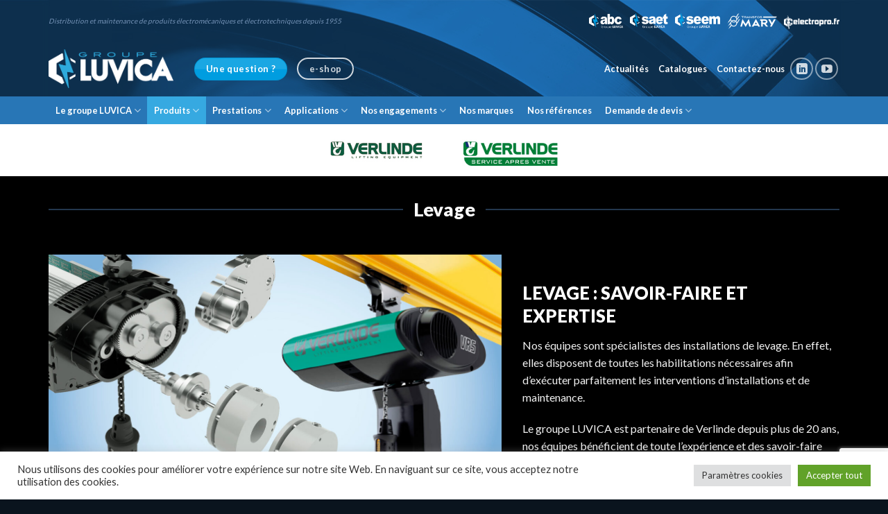

--- FILE ---
content_type: text/html; charset=UTF-8
request_url: https://www.luvica.fr/levage/
body_size: 26522
content:
<!DOCTYPE html>
<html lang="fr-FR" class="loading-site no-js">
<head>
	<meta charset="UTF-8" />
	<link rel="profile" href="http://gmpg.org/xfn/11" />
	<link rel="pingback" href="https://www.luvica.fr/xmlrpc.php" />

	<script>(function(html){html.className = html.className.replace(/\bno-js\b/,'js')})(document.documentElement);</script>
<meta name='robots' content='index, follow, max-image-preview:large, max-snippet:-1, max-video-preview:-1' />
	<style>img:is([sizes="auto" i], [sizes^="auto," i]) { contain-intrinsic-size: 3000px 1500px }</style>
	
<!-- Google Tag Manager for WordPress by gtm4wp.com -->
<script data-cfasync="false" data-pagespeed-no-defer>
	var gtm4wp_datalayer_name = "dataLayer";
	var dataLayer = dataLayer || [];
</script>
<!-- End Google Tag Manager for WordPress by gtm4wp.com --><meta name="viewport" content="width=device-width, initial-scale=1" />
	<!-- This site is optimized with the Yoast SEO plugin v25.3.1 - https://yoast.com/wordpress/plugins/seo/ -->
	<title>Levage, Palans, Ponts roulants - Groupe LUVICA</title>
	<meta name="description" content="Partenaires et SAV des équipements de levage Verlinde, ABC, SAET et SEEM en assurent la distribution, l&#039;installation et la maintenance." />
	<link rel="canonical" href="https://www.luvica.fr/levage/" />
	<meta property="og:locale" content="fr_FR" />
	<meta property="og:type" content="article" />
	<meta property="og:title" content="Levage, Palans, Ponts roulants - Groupe LUVICA" />
	<meta property="og:description" content="Partenaires et SAV des équipements de levage Verlinde, ABC, SAET et SEEM en assurent la distribution, l&#039;installation et la maintenance." />
	<meta property="og:url" content="https://www.luvica.fr/levage/" />
	<meta property="og:site_name" content="Groupe LUVICA" />
	<meta property="article:publisher" content="https://www.facebook.com/groupeluvica/" />
	<meta property="article:modified_time" content="2023-12-18T12:27:33+00:00" />
	<meta property="og:image" content="https://www.luvica.fr/wp-content/uploads/2023/10/Materiel-neuf.png" />
	<meta property="og:image:width" content="600" />
	<meta property="og:image:height" content="450" />
	<meta property="og:image:type" content="image/png" />
	<meta name="twitter:card" content="summary_large_image" />
	<script type="application/ld+json" class="yoast-schema-graph">{"@context":"https://schema.org","@graph":[{"@type":"WebPage","@id":"https://www.luvica.fr/levage/","url":"https://www.luvica.fr/levage/","name":"Levage, Palans, Ponts roulants - Groupe LUVICA","isPartOf":{"@id":"https://www.luvica.fr/#website"},"datePublished":"2023-10-19T09:45:07+00:00","dateModified":"2023-12-18T12:27:33+00:00","description":"Partenaires et SAV des équipements de levage Verlinde, ABC, SAET et SEEM en assurent la distribution, l'installation et la maintenance.","breadcrumb":{"@id":"https://www.luvica.fr/levage/#breadcrumb"},"inLanguage":"fr-FR","potentialAction":[{"@type":"ReadAction","target":["https://www.luvica.fr/levage/"]}]},{"@type":"BreadcrumbList","@id":"https://www.luvica.fr/levage/#breadcrumb","itemListElement":[{"@type":"ListItem","position":1,"name":"Accueil","item":"https://www.luvica.fr/"},{"@type":"ListItem","position":2,"name":"Levage"}]},{"@type":"WebSite","@id":"https://www.luvica.fr/#website","url":"https://www.luvica.fr/","name":"Groupe LUVICA","description":"Distribution et maintenance de matériel électromécanique pour l&#039;industrie (moteurs, pompes, levage, compresseur, automatisme) - Fabrication de transformateurs secs basse tension","publisher":{"@id":"https://www.luvica.fr/#organization"},"alternateName":"LUVICA","potentialAction":[{"@type":"SearchAction","target":{"@type":"EntryPoint","urlTemplate":"https://www.luvica.fr/?s={search_term_string}"},"query-input":{"@type":"PropertyValueSpecification","valueRequired":true,"valueName":"search_term_string"}}],"inLanguage":"fr-FR"},{"@type":"Organization","@id":"https://www.luvica.fr/#organization","name":"Groupe LUVICA","alternateName":"LUVICA","url":"https://www.luvica.fr/","logo":{"@type":"ImageObject","inLanguage":"fr-FR","@id":"https://www.luvica.fr/#/schema/logo/image/","url":"https://www.luvica.fr/wp-content/uploads/2023/11/LUVICA.jpg","contentUrl":"https://www.luvica.fr/wp-content/uploads/2023/11/LUVICA.jpg","width":240,"height":80,"caption":"Groupe LUVICA"},"image":{"@id":"https://www.luvica.fr/#/schema/logo/image/"},"sameAs":["https://www.facebook.com/groupeluvica/","https://www.linkedin.com/company/luvica","https://www.youtube.com/redirect?event=channel_header&amp;redir_token=[base64]&amp;q=https://www.luvica.fr/abc","https://www.facebook.com/ABCluvica","https://www.linkedin.com/company/ateliers-de-bobinage-du-centre","https://www.facebook.com/SAETluvica","https://www.linkedin.com/company/saet","https://www.facebook.com/SEEMluvica","https://www.linkedin.com/company/société-électrotechnique-d-électrodistribution-et-de-maintenance","https://www.linkedin.com/company/electropro","https://www.electropro.fr","https://www.facebook.com/electroproluvica"]}]}</script>
	<!-- / Yoast SEO plugin. -->


<link rel='dns-prefetch' href='//www.googletagmanager.com' />
<link rel='dns-prefetch' href='//fonts.googleapis.com' />
<link href='https://fonts.gstatic.com' crossorigin rel='preconnect' />
<link rel='prefetch' href='https://www.luvica.fr/wp-content/themes/flatsome/assets/js/flatsome.js?ver=be4456ec53c49e21f6f3' />
<link rel='prefetch' href='https://www.luvica.fr/wp-content/themes/flatsome/assets/js/chunk.slider.js?ver=3.18.4' />
<link rel='prefetch' href='https://www.luvica.fr/wp-content/themes/flatsome/assets/js/chunk.popups.js?ver=3.18.4' />
<link rel='prefetch' href='https://www.luvica.fr/wp-content/themes/flatsome/assets/js/chunk.tooltips.js?ver=3.18.4' />
<link rel="alternate" type="application/rss+xml" title="Groupe LUVICA &raquo; Flux" href="https://www.luvica.fr/feed/" />
<link rel="alternate" type="application/rss+xml" title="Groupe LUVICA &raquo; Flux des commentaires" href="https://www.luvica.fr/comments/feed/" />
<script type="text/javascript">
/* <![CDATA[ */
window._wpemojiSettings = {"baseUrl":"https:\/\/s.w.org\/images\/core\/emoji\/15.1.0\/72x72\/","ext":".png","svgUrl":"https:\/\/s.w.org\/images\/core\/emoji\/15.1.0\/svg\/","svgExt":".svg","source":{"concatemoji":"https:\/\/www.luvica.fr\/wp-includes\/js\/wp-emoji-release.min.js?ver=6.8.1"}};
/*! This file is auto-generated */
!function(i,n){var o,s,e;function c(e){try{var t={supportTests:e,timestamp:(new Date).valueOf()};sessionStorage.setItem(o,JSON.stringify(t))}catch(e){}}function p(e,t,n){e.clearRect(0,0,e.canvas.width,e.canvas.height),e.fillText(t,0,0);var t=new Uint32Array(e.getImageData(0,0,e.canvas.width,e.canvas.height).data),r=(e.clearRect(0,0,e.canvas.width,e.canvas.height),e.fillText(n,0,0),new Uint32Array(e.getImageData(0,0,e.canvas.width,e.canvas.height).data));return t.every(function(e,t){return e===r[t]})}function u(e,t,n){switch(t){case"flag":return n(e,"\ud83c\udff3\ufe0f\u200d\u26a7\ufe0f","\ud83c\udff3\ufe0f\u200b\u26a7\ufe0f")?!1:!n(e,"\ud83c\uddfa\ud83c\uddf3","\ud83c\uddfa\u200b\ud83c\uddf3")&&!n(e,"\ud83c\udff4\udb40\udc67\udb40\udc62\udb40\udc65\udb40\udc6e\udb40\udc67\udb40\udc7f","\ud83c\udff4\u200b\udb40\udc67\u200b\udb40\udc62\u200b\udb40\udc65\u200b\udb40\udc6e\u200b\udb40\udc67\u200b\udb40\udc7f");case"emoji":return!n(e,"\ud83d\udc26\u200d\ud83d\udd25","\ud83d\udc26\u200b\ud83d\udd25")}return!1}function f(e,t,n){var r="undefined"!=typeof WorkerGlobalScope&&self instanceof WorkerGlobalScope?new OffscreenCanvas(300,150):i.createElement("canvas"),a=r.getContext("2d",{willReadFrequently:!0}),o=(a.textBaseline="top",a.font="600 32px Arial",{});return e.forEach(function(e){o[e]=t(a,e,n)}),o}function t(e){var t=i.createElement("script");t.src=e,t.defer=!0,i.head.appendChild(t)}"undefined"!=typeof Promise&&(o="wpEmojiSettingsSupports",s=["flag","emoji"],n.supports={everything:!0,everythingExceptFlag:!0},e=new Promise(function(e){i.addEventListener("DOMContentLoaded",e,{once:!0})}),new Promise(function(t){var n=function(){try{var e=JSON.parse(sessionStorage.getItem(o));if("object"==typeof e&&"number"==typeof e.timestamp&&(new Date).valueOf()<e.timestamp+604800&&"object"==typeof e.supportTests)return e.supportTests}catch(e){}return null}();if(!n){if("undefined"!=typeof Worker&&"undefined"!=typeof OffscreenCanvas&&"undefined"!=typeof URL&&URL.createObjectURL&&"undefined"!=typeof Blob)try{var e="postMessage("+f.toString()+"("+[JSON.stringify(s),u.toString(),p.toString()].join(",")+"));",r=new Blob([e],{type:"text/javascript"}),a=new Worker(URL.createObjectURL(r),{name:"wpTestEmojiSupports"});return void(a.onmessage=function(e){c(n=e.data),a.terminate(),t(n)})}catch(e){}c(n=f(s,u,p))}t(n)}).then(function(e){for(var t in e)n.supports[t]=e[t],n.supports.everything=n.supports.everything&&n.supports[t],"flag"!==t&&(n.supports.everythingExceptFlag=n.supports.everythingExceptFlag&&n.supports[t]);n.supports.everythingExceptFlag=n.supports.everythingExceptFlag&&!n.supports.flag,n.DOMReady=!1,n.readyCallback=function(){n.DOMReady=!0}}).then(function(){return e}).then(function(){var e;n.supports.everything||(n.readyCallback(),(e=n.source||{}).concatemoji?t(e.concatemoji):e.wpemoji&&e.twemoji&&(t(e.twemoji),t(e.wpemoji)))}))}((window,document),window._wpemojiSettings);
/* ]]> */
</script>
<style id='wp-emoji-styles-inline-css' type='text/css'>

	img.wp-smiley, img.emoji {
		display: inline !important;
		border: none !important;
		box-shadow: none !important;
		height: 1em !important;
		width: 1em !important;
		margin: 0 0.07em !important;
		vertical-align: -0.1em !important;
		background: none !important;
		padding: 0 !important;
	}
</style>
<style id='wp-block-library-inline-css' type='text/css'>
:root{--wp-admin-theme-color:#007cba;--wp-admin-theme-color--rgb:0,124,186;--wp-admin-theme-color-darker-10:#006ba1;--wp-admin-theme-color-darker-10--rgb:0,107,161;--wp-admin-theme-color-darker-20:#005a87;--wp-admin-theme-color-darker-20--rgb:0,90,135;--wp-admin-border-width-focus:2px;--wp-block-synced-color:#7a00df;--wp-block-synced-color--rgb:122,0,223;--wp-bound-block-color:var(--wp-block-synced-color)}@media (min-resolution:192dpi){:root{--wp-admin-border-width-focus:1.5px}}.wp-element-button{cursor:pointer}:root{--wp--preset--font-size--normal:16px;--wp--preset--font-size--huge:42px}:root .has-very-light-gray-background-color{background-color:#eee}:root .has-very-dark-gray-background-color{background-color:#313131}:root .has-very-light-gray-color{color:#eee}:root .has-very-dark-gray-color{color:#313131}:root .has-vivid-green-cyan-to-vivid-cyan-blue-gradient-background{background:linear-gradient(135deg,#00d084,#0693e3)}:root .has-purple-crush-gradient-background{background:linear-gradient(135deg,#34e2e4,#4721fb 50%,#ab1dfe)}:root .has-hazy-dawn-gradient-background{background:linear-gradient(135deg,#faaca8,#dad0ec)}:root .has-subdued-olive-gradient-background{background:linear-gradient(135deg,#fafae1,#67a671)}:root .has-atomic-cream-gradient-background{background:linear-gradient(135deg,#fdd79a,#004a59)}:root .has-nightshade-gradient-background{background:linear-gradient(135deg,#330968,#31cdcf)}:root .has-midnight-gradient-background{background:linear-gradient(135deg,#020381,#2874fc)}.has-regular-font-size{font-size:1em}.has-larger-font-size{font-size:2.625em}.has-normal-font-size{font-size:var(--wp--preset--font-size--normal)}.has-huge-font-size{font-size:var(--wp--preset--font-size--huge)}.has-text-align-center{text-align:center}.has-text-align-left{text-align:left}.has-text-align-right{text-align:right}#end-resizable-editor-section{display:none}.aligncenter{clear:both}.items-justified-left{justify-content:flex-start}.items-justified-center{justify-content:center}.items-justified-right{justify-content:flex-end}.items-justified-space-between{justify-content:space-between}.screen-reader-text{border:0;clip-path:inset(50%);height:1px;margin:-1px;overflow:hidden;padding:0;position:absolute;width:1px;word-wrap:normal!important}.screen-reader-text:focus{background-color:#ddd;clip-path:none;color:#444;display:block;font-size:1em;height:auto;left:5px;line-height:normal;padding:15px 23px 14px;text-decoration:none;top:5px;width:auto;z-index:100000}html :where(.has-border-color){border-style:solid}html :where([style*=border-top-color]){border-top-style:solid}html :where([style*=border-right-color]){border-right-style:solid}html :where([style*=border-bottom-color]){border-bottom-style:solid}html :where([style*=border-left-color]){border-left-style:solid}html :where([style*=border-width]){border-style:solid}html :where([style*=border-top-width]){border-top-style:solid}html :where([style*=border-right-width]){border-right-style:solid}html :where([style*=border-bottom-width]){border-bottom-style:solid}html :where([style*=border-left-width]){border-left-style:solid}html :where(img[class*=wp-image-]){height:auto;max-width:100%}:where(figure){margin:0 0 1em}html :where(.is-position-sticky){--wp-admin--admin-bar--position-offset:var(--wp-admin--admin-bar--height,0px)}@media screen and (max-width:600px){html :where(.is-position-sticky){--wp-admin--admin-bar--position-offset:0px}}
</style>
<link rel='stylesheet' id='contact-form-7-css' href='https://www.luvica.fr/wp-content/plugins/contact-form-7/includes/css/styles.css?ver=6.0.6' type='text/css' media='all' />
<link rel='stylesheet' id='cookie-law-info-css' href='https://www.luvica.fr/wp-content/plugins/cookie-law-info/legacy/public/css/cookie-law-info-public.css?ver=3.3.0' type='text/css' media='all' />
<link rel='stylesheet' id='cookie-law-info-gdpr-css' href='https://www.luvica.fr/wp-content/plugins/cookie-law-info/legacy/public/css/cookie-law-info-gdpr.css?ver=3.3.0' type='text/css' media='all' />
<link rel='stylesheet' id='bodhi-svgs-attachment-css' href='https://www.luvica.fr/wp-content/plugins/svg-support/css/svgs-attachment.css' type='text/css' media='all' />
<link rel='stylesheet' id='flatsome-main-css' href='https://www.luvica.fr/wp-content/themes/flatsome/assets/css/flatsome.css?ver=3.18.4' type='text/css' media='all' />
<style id='flatsome-main-inline-css' type='text/css'>
@font-face {
				font-family: "fl-icons";
				font-display: block;
				src: url(https://www.luvica.fr/wp-content/themes/flatsome/assets/css/icons/fl-icons.eot?v=3.18.4);
				src:
					url(https://www.luvica.fr/wp-content/themes/flatsome/assets/css/icons/fl-icons.eot#iefix?v=3.18.4) format("embedded-opentype"),
					url(https://www.luvica.fr/wp-content/themes/flatsome/assets/css/icons/fl-icons.woff2?v=3.18.4) format("woff2"),
					url(https://www.luvica.fr/wp-content/themes/flatsome/assets/css/icons/fl-icons.ttf?v=3.18.4) format("truetype"),
					url(https://www.luvica.fr/wp-content/themes/flatsome/assets/css/icons/fl-icons.woff?v=3.18.4) format("woff"),
					url(https://www.luvica.fr/wp-content/themes/flatsome/assets/css/icons/fl-icons.svg?v=3.18.4#fl-icons) format("svg");
			}
</style>
<link rel='stylesheet' id='flatsome-style-css' href='https://www.luvica.fr/wp-content/themes/flatsome-child/style.css?ver=3.0' type='text/css' media='all' />
<link rel='stylesheet' id='flatsome-googlefonts-css' href='//fonts.googleapis.com/css?family=Lato%3Aregular%2C900%2Cregular%2C700%2Cregular&#038;display=swap&#038;ver=3.9' type='text/css' media='all' />
<script type="text/javascript" src="https://www.luvica.fr/wp-content/plugins/svg-support/vendor/DOMPurify/DOMPurify.min.js?ver=2.5.8" id="bodhi-dompurify-library-js"></script>
<script type="text/javascript" src="https://www.luvica.fr/wp-includes/js/jquery/jquery.min.js?ver=3.7.1" id="jquery-core-js"></script>
<script type="text/javascript" src="https://www.luvica.fr/wp-includes/js/jquery/jquery-migrate.min.js?ver=3.4.1" id="jquery-migrate-js"></script>
<script type="text/javascript" id="cookie-law-info-js-extra">
/* <![CDATA[ */
var Cli_Data = {"nn_cookie_ids":[],"cookielist":[],"non_necessary_cookies":{"others":["wp_woocommerce_session_f8e96f6e94cd7dfc94c61fca705c080b"],"statistiques":["","","",""]},"ccpaEnabled":"","ccpaRegionBased":"","ccpaBarEnabled":"","strictlyEnabled":["necessary","obligatoire"],"ccpaType":"gdpr","js_blocking":"1","custom_integration":"","triggerDomRefresh":"","secure_cookies":""};
var cli_cookiebar_settings = {"animate_speed_hide":"500","animate_speed_show":"500","background":"#ffffff","border":"#b1a6a6c2","border_on":"","button_1_button_colour":"#61a229","button_1_button_hover":"#4e8221","button_1_link_colour":"#ffffff","button_1_as_button":"1","button_1_new_win":"","button_2_button_colour":"#333","button_2_button_hover":"#292929","button_2_link_colour":"#444","button_2_as_button":"","button_2_hidebar":"","button_3_button_colour":"#dedfe0","button_3_button_hover":"#b2b2b3","button_3_link_colour":"#333333","button_3_as_button":"1","button_3_new_win":"","button_4_button_colour":"#dedfe0","button_4_button_hover":"#b2b2b3","button_4_link_colour":"#333333","button_4_as_button":"1","button_7_button_colour":"#61a229","button_7_button_hover":"#4e8221","button_7_link_colour":"#ffffff","button_7_as_button":"1","button_7_new_win":"","font_family":"inherit","header_fix":"","notify_animate_hide":"1","notify_animate_show":"","notify_div_id":"#cookie-law-info-bar","notify_position_horizontal":"right","notify_position_vertical":"bottom","scroll_close":"","scroll_close_reload":"","accept_close_reload":"","reject_close_reload":"","showagain_tab":"","showagain_background":"#fff","showagain_border":"#000","showagain_div_id":"#cookie-law-info-again","showagain_x_position":"100px","text":"#333333","show_once_yn":"","show_once":"10000","logging_on":"","as_popup":"","popup_overlay":"1","bar_heading_text":"","cookie_bar_as":"banner","popup_showagain_position":"bottom-right","widget_position":"left"};
var log_object = {"ajax_url":"https:\/\/www.luvica.fr\/wp-admin\/admin-ajax.php"};
/* ]]> */
</script>
<script type="text/javascript" src="https://www.luvica.fr/wp-content/plugins/cookie-law-info/legacy/public/js/cookie-law-info-public.js?ver=3.3.0" id="cookie-law-info-js"></script>
<script type="text/javascript" id="bodhi_svg_inline-js-extra">
/* <![CDATA[ */
var svgSettings = {"skipNested":""};
/* ]]> */
</script>
<script type="text/javascript" src="https://www.luvica.fr/wp-content/plugins/svg-support/js/min/svgs-inline-min.js" id="bodhi_svg_inline-js"></script>
<script type="text/javascript" id="bodhi_svg_inline-js-after">
/* <![CDATA[ */
cssTarget={"Bodhi":"img.style-svg","ForceInlineSVG":"style-svg"};ForceInlineSVGActive="true";frontSanitizationEnabled="on";
/* ]]> */
</script>

<!-- Extrait de code de la balise Google (gtag.js) ajouté par Site Kit -->

<!-- Extrait Google Analytics ajouté par Site Kit -->
<script type="text/javascript" src="https://www.googletagmanager.com/gtag/js?id=GT-5M3LJNT" id="google_gtagjs-js" async></script>
<script type="text/javascript" id="google_gtagjs-js-after">
/* <![CDATA[ */
window.dataLayer = window.dataLayer || [];function gtag(){dataLayer.push(arguments);}
gtag("set","linker",{"domains":["www.luvica.fr"]});
gtag("js", new Date());
gtag("set", "developer_id.dZTNiMT", true);
gtag("config", "GT-5M3LJNT");
/* ]]> */
</script>

<!-- Extrait de code de la balise Google de fin (gtag.js) ajouté par Site Kit -->
<link rel="https://api.w.org/" href="https://www.luvica.fr/wp-json/" /><link rel="alternate" title="JSON" type="application/json" href="https://www.luvica.fr/wp-json/wp/v2/pages/44143" /><link rel="EditURI" type="application/rsd+xml" title="RSD" href="https://www.luvica.fr/xmlrpc.php?rsd" />
<meta name="generator" content="WordPress 6.8.1" />
<link rel='shortlink' href='https://www.luvica.fr/?p=44143' />
<link rel="alternate" title="oEmbed (JSON)" type="application/json+oembed" href="https://www.luvica.fr/wp-json/oembed/1.0/embed?url=https%3A%2F%2Fwww.luvica.fr%2Flevage%2F" />
<link rel="alternate" title="oEmbed (XML)" type="text/xml+oembed" href="https://www.luvica.fr/wp-json/oembed/1.0/embed?url=https%3A%2F%2Fwww.luvica.fr%2Flevage%2F&#038;format=xml" />
<meta name="generator" content="Site Kit by Google 1.155.0" />
<!-- Google Tag Manager for WordPress by gtm4wp.com -->
<!-- GTM Container placement set to footer -->
<script data-cfasync="false" data-pagespeed-no-defer>
	var dataLayer_content = {"pagePostType":"page","pagePostType2":"single-page","pagePostAuthor":"Pierre-Alexandre"};
	dataLayer.push( dataLayer_content );
</script>
<script data-cfasync="false" data-pagespeed-no-defer>
(function(w,d,s,l,i){w[l]=w[l]||[];w[l].push({'gtm.start':
new Date().getTime(),event:'gtm.js'});var f=d.getElementsByTagName(s)[0],
j=d.createElement(s),dl=l!='dataLayer'?'&l='+l:'';j.async=true;j.src=
'//www.googletagmanager.com/gtm.js?id='+i+dl;f.parentNode.insertBefore(j,f);
})(window,document,'script','dataLayer','GTM-WCFMK9H');
</script>
<!-- End Google Tag Manager for WordPress by gtm4wp.com --><style>.bg{opacity: 0; transition: opacity 1s; -webkit-transition: opacity 1s;} .bg-loaded{opacity: 1;}</style><link rel="icon" href="https://www.luvica.fr/wp-content/uploads/2025/12/cropped-Logo-web-LUVICA-2026-B-1-32x32.png" sizes="32x32" />
<link rel="icon" href="https://www.luvica.fr/wp-content/uploads/2025/12/cropped-Logo-web-LUVICA-2026-B-1-192x192.png" sizes="192x192" />
<link rel="apple-touch-icon" href="https://www.luvica.fr/wp-content/uploads/2025/12/cropped-Logo-web-LUVICA-2026-B-1-180x180.png" />
<meta name="msapplication-TileImage" content="https://www.luvica.fr/wp-content/uploads/2025/12/cropped-Logo-web-LUVICA-2026-B-1-270x270.png" />
<style id="custom-css" type="text/css">:root {--primary-color: #446084;--fs-color-primary: #446084;--fs-color-secondary: #009de0;--fs-color-success: #81d742;--fs-color-alert: #fe9126;--fs-experimental-link-color: #1e73be;--fs-experimental-link-color-hover: #009de0;}.tooltipster-base {--tooltip-color: #fff;--tooltip-bg-color: #000;}.off-canvas-right .mfp-content, .off-canvas-left .mfp-content {--drawer-width: 300px;}.container-width, .full-width .ubermenu-nav, .container, .row{max-width: 1170px}.row.row-collapse{max-width: 1140px}.row.row-small{max-width: 1162.5px}.row.row-large{max-width: 1200px}.header-main{height: 80px}#logo img{max-height: 80px}#logo{width:180px;}.header-bottom{min-height: 40px}.header-top{min-height: 20px}.transparent .header-main{height: 30px}.transparent #logo img{max-height: 30px}.has-transparent + .page-title:first-of-type,.has-transparent + #main > .page-title,.has-transparent + #main > div > .page-title,.has-transparent + #main .page-header-wrapper:first-of-type .page-title{padding-top: 110px;}.header.show-on-scroll,.stuck .header-main{height:60px!important}.stuck #logo img{max-height: 60px!important}.search-form{ width: 10%;}.header-bg-color {background-color: rgba(30,115,190,0.4)}.header-bg-image {background-image: url('https://www.luvica.fr/wp-content/uploads/2021/09/Transfos-MARY-Bandeau.jpg');}.header-bg-image {background-repeat: no-repeat;}.header-bottom {background-color: #2876b6}.stuck .header-main .nav > li > a{line-height: 50px }.header-bottom-nav > li > a{line-height: 40px }@media (max-width: 549px) {.header-main{height: 70px}#logo img{max-height: 70px}}.nav-dropdown{font-size:100%}.nav-dropdown-has-arrow li.has-dropdown:after{border-bottom-color: #201751;}.nav .nav-dropdown{background-color: #201751}.header-top{background-color:rgba(30,115,190,0)!important;}body{color: #41536a}h1,h2,h3,h4,h5,h6,.heading-font{color: #0a141e;}body{font-size: 100%;}@media screen and (max-width: 549px){body{font-size: 100%;}}body{font-family: Lato, sans-serif;}body {font-weight: 400;font-style: normal;}.nav > li > a {font-family: Lato, sans-serif;}.mobile-sidebar-levels-2 .nav > li > ul > li > a {font-family: Lato, sans-serif;}.nav > li > a,.mobile-sidebar-levels-2 .nav > li > ul > li > a {font-weight: 700;font-style: normal;}h1,h2,h3,h4,h5,h6,.heading-font, .off-canvas-center .nav-sidebar.nav-vertical > li > a{font-family: Lato, sans-serif;}h1,h2,h3,h4,h5,h6,.heading-font,.banner h1,.banner h2 {font-weight: 900;font-style: normal;}.alt-font{font-family: Lato, sans-serif;}.alt-font {font-weight: 400!important;font-style: normal!important;}.breadcrumbs{text-transform: none;}button,.button{text-transform: none;}.nav > li > a, .links > li > a{text-transform: none;}.section-title span{text-transform: none;}.header:not(.transparent) .top-bar-nav.nav > li > a:hover,.header:not(.transparent) .top-bar-nav.nav > li.active > a,.header:not(.transparent) .top-bar-nav.nav > li.current > a,.header:not(.transparent) .top-bar-nav.nav > li > a.active,.header:not(.transparent) .top-bar-nav.nav > li > a.current{color: #36a9e1;}.top-bar-nav.nav-line-bottom > li > a:before,.top-bar-nav.nav-line-grow > li > a:before,.top-bar-nav.nav-line > li > a:before,.top-bar-nav.nav-box > li > a:hover,.top-bar-nav.nav-box > li.active > a,.top-bar-nav.nav-pills > li > a:hover,.top-bar-nav.nav-pills > li.active > a{color:#FFF!important;background-color: #36a9e1;}.header:not(.transparent) .header-bottom-nav.nav > li > a{color: #ffffff;}.header:not(.transparent) .header-bottom-nav.nav > li > a:hover,.header:not(.transparent) .header-bottom-nav.nav > li.active > a,.header:not(.transparent) .header-bottom-nav.nav > li.current > a,.header:not(.transparent) .header-bottom-nav.nav > li > a.active,.header:not(.transparent) .header-bottom-nav.nav > li > a.current{color: #36a9e1;}.header-bottom-nav.nav-line-bottom > li > a:before,.header-bottom-nav.nav-line-grow > li > a:before,.header-bottom-nav.nav-line > li > a:before,.header-bottom-nav.nav-box > li > a:hover,.header-bottom-nav.nav-box > li.active > a,.header-bottom-nav.nav-pills > li > a:hover,.header-bottom-nav.nav-pills > li.active > a{color:#FFF!important;background-color: #36a9e1;}.is-divider{background-color: #ffffff;}.current .breadcrumb-step, [data-icon-label]:after, .button#place_order,.button.checkout,.checkout-button,.single_add_to_cart_button.button, .sticky-add-to-cart-select-options-button{background-color: #81d742!important }.footer-2{background-color: #2876b6}.absolute-footer, html{background-color: #0a141e}button[name='update_cart'] { display: none; }.nav-vertical-fly-out > li + li {border-top-width: 1px; border-top-style: solid;}.label-new.menu-item > a:after{content:"Nouveau";}.label-hot.menu-item > a:after{content:"Populaire";}.label-sale.menu-item > a:after{content:"En action";}.label-popular.menu-item > a:after{content:"Populaire";}</style>		<style type="text/css" id="wp-custom-css">
			.width-parameter{
	max-width: 1050px;
}
.position-parameter{
	display:flex;
	justify-content: center;
}


.btn-bleu{
	background: #1074BC;
	border-radius: 5px;
	color: white;
}
.btn-bleu:hover{
	background: transparent;
	border: solid 3px #1074BC;
	color: #1074BC;	
	box-shadow: none;
}
.btn-vert.white.is-outline{
	border-radius: 5px;
	background: #6FBE44 !important;
	border-color: #6FBE44;
}
.btn-vert:hover span{
	color: #6FBE44;
}
.btn-vert.white.is-outline:hover{
	background: transparent !important;
}

.page-titles .section-title-main{
	border-color: #23374D;
}
.section-title b{
	background-color: #23374D;
	opacity: initial;
}

header .sub-menu{
	border: 2px solid #23374D !important;
}
header .sub-menu a{
	border-bottom: 1px solid #23374D !important;
	color: #23374D;
}

.bg-bleu-radiant, .bg-bleu-radiant .section-bg-overlay{
	background: radial-gradient(circle, white, #2876b6b8);
}

/*****ACCUEIL****/
/*Bouton slider*/
.slide-btn{
	background: #76bd23;
}

/*Slider*/
.header-slide .bg.bg-loaded{
	filter: opacity(0.5);
}

#top-bar a.nav-top-link, .header-main .header-nav a.nav-top-link, .header-main .header-nav span.header-account-title, .header-main .header-nav span.header-cart-title{
	color: white;
}

/*Header*/
#header .icon-search, #header .icon-user{
	color: white;
}

.cart-icon strong{
	border: 2px solid white;
	color: white;
}
.cart-icon strong:after{
	border: 2px solid white;
}

.row-after-slider .white.is-outline{
	background: white !important;
	color: #2B394B !important;
}
.row-after-slider .white.is-outline:hover{
	background: transparent !important;
	color: white !important;
}

.row-after-slider .bg.bg-loaded{
	filter: opacity(0.55);
}

.accueil-articles h5{
	text-transform: initial;
}

footer .footer-1{
	display: none;
}

.actu-accueil div{
	padding-bottom: 0;
}

.slides-temoignages .flickity-slider div div:first-child{
	background: white;
	padding: 10px 10px 10px 10px;
}

.rounded-border .col, .rounded-border .col-inner {
    border-radius: 30px;
}

/*********FOOTER***************/
footer #menu-secondary-1{
	color: #23374D !important;
}
footer .back-to-top{
	background: #23374D !important;
	border-color: #23374D !important;
}
footer .back-to-top .icon-angle-up{
	color: white;
}

/********CONTACT********/
.map-iframe iframe{
	width: 100%;
}

.form-double{
	display: flex;
	justify-content: space-between;
}
.form-semi-size{
	width: 45%;
}
.form-acceptation{
	display: flex;
}

/******INDEX TECHNIQUE********/
.btn-index-technique{
	border: solid 3px #1074BC;
	background: #1074BC;
	color: white;
	padding: 10px 20px;
	border-radius: 5px;
}
.btn-index-technique:hover{
	background: transparent;
	color: #1074BC;
}

.listes-index-technique li{
	margin-bottom: 0;
}

.sct-index-technique h5{
	height: 70px;
}

.sct-index-technique .col-inner{
	height: 100%;
	padding-bottom: 40px;
}

.sct-index-technique .col-inner .text:nth-child(3){
	position: absolute;;
	bottom: 0;
	left: 0;
	right: 0;
	padding-bottom: 15px;
}

.img-index-technique .col-inner{
	padding: 20px 0px;
}

/***QUI SOMMES NOUS****/
.qui-sommes-nous-img{
	background-image: url("wp-content/uploads/2021/03/TM-produits-dessin-2_2019.png");
	background: #D7DEEB;
}

.liste-forces li{
	font-size: 13px;
	margin-bottom: 0;
}

/***Savoir faire***/
.savoir-faire-row{
	border: solid 3px #D7DEEB;
}
.savoir-faire-texte{
	background: #D7DEEB;
}



/*******BLOG*********/
.main-blog-section{
	display: flex;
	justify-content: space-between;
	flex-wrap: wrap;
}
.main-blog-section article{
	width: 45%;
}

article .byline{
	display: none;
}
article footer{
	display: none;
}

article .more-link{
	border-radius: 5px;
}

article h2, .post-sidebar .widget-title{
	color: #23374D;
}

/***ARTICLE****/
body.single-post .entry-author.author-box, body.single-post #comments{
	display: none;
}


/***MOYENNE TENSION*****/
.moyenne-tension-width{
	max-width: 1080px
}
.before-moyenne-tension-width div.col-inner{
	display: flex;
	justify-content: center;
}

.page-titles-2 .section-title-main{
	border-color: #A51E31;
}
.page-titles-2 .section-title b{
	background-color: #A51E31 !important;
}

.options-pre-title{
	display: flex;
  justify-content: center;
}
.options-title{
	width: max-content;
  padding: 0px 10px;
  border: solid 2px #A51E31;
  border-radius: 30px;
  background: #A51E31;
  color: white;
}

/****404*****/
.error404 .searchform{
	
}



.disable{
	display: none;
}





/*************************************/
/************RESPONSIVE***************/
/*************************************/

/*******ACCUEIL********/
.search-form .submit-button{
	background-color: #1074BC;
}


@media screen and (max-width: 549px){
	/***Slider***/
	.y95 {
		bottom: 25%;
	}
	
	
	.responsive-row-reverse{
		display: flex;
		flex-direction: column-reverse;
	}
	
	.btn-vert{
		margin-top: 15px;
	}
	
	.post-item{
		width: 48%;
	}
	.flickity-viewport{
		display: flex;
		flex-wrap: wrap;
	}
}

@media screen and (max-width: 849px) and (min-width: 550px){
	.footer-2 #block_widget-2, .footer-2 #nav_menu-3, .footer-2 .flatsome_recent_posts, .footer-2 #custom_html-4{
		width: 50%;
	}
}

/******Presentation*********/
@media screen and (max-width: 849px){
	.liste-forces li{
		font-size: 12px;
	}
}

/******Savoir faire*****/

@media screen and (min-width: 850px){
	.savoir-faire-rows div{
		padding-bottom: 0;
	}
	.savoir-faire-rows {
		height: 200px;
	}
	.first-col-sf{
		height: 100%;
		background: #E1E6EF;
	}
}

@media screen and (max-width: 549px){
	.img-double {
    max-width: 50%;
	}
	.col-img-sf{
		max-width: 50%;
	}
}

/************Reseau******/
.reseau-num label{
	color: white;
	background: #1074bc;
	width: max-content;
	padding: 5px 12px;
	border-radius: 30px
}

.reseau-col-num{
	max-width: 20%;
}
.reseau-col-txt{
	max-width: 80%;
}


/*****Actualités****/
@media screen and (max-width: 850px){
	.post-sidebar{
		display: none;
	}
}
.blog .entry-header-text{
	min-height: 200px !important;
	padding-left: 0;
	padding-right: 0;
	display: flex;
	justify-content: center;
	flex-direction: column;
}
.image-tools.is-small.top.right.show-on-hover,.image-tools.absolute.top.show-on-hover.right.z-3{
	display:none;
}


.no-text-overflow {
	white-space:inherit;
}
li .disabled-result{
	display:none;
}
.chosen-container .chosen-results li.disabled-result {
    display: none;
    color: #ccc;
    cursor: default;
}
.container .section-title-container{
	margin-bottom:0;
}
.banner p{
	margin-top:0;
}
@media screen and (min-width: 850px){
	.row-large>.flickity-viewport>.flickity-slider>.col, .row-large>.col {
    padding: 0 30px  !important;
	}
}
.col-inner>.img:not(:last-child), .col>.img:not(:last-child){
	margin-bottom:0px !important;
}
.gap-element.clearfix{
	display:none !important;
}
	
/* Catalogue */

/*.category-page-row .shop-container {
    display: flex;
    flex-direction: column-reverse !important;
}*/

/** KHALED **/

* {
  margin: 0;
  padding: 0;
}
.hidden {
  display: none;
}

.dropdown-btn {
  background-color: #dfeaf5;
  padding: 16px 18px;
  width: 100%;
  cursor: pointer;
}


.dropdown-btn:hover {
  background-color: #a1caf3;
}

		</style>
		</head>

<body class="wp-singular page-template-default page page-id-44143 wp-theme-flatsome wp-child-theme-flatsome-child full-width lightbox nav-dropdown-has-arrow nav-dropdown-has-shadow nav-dropdown-has-border mobile-submenu-slide mobile-submenu-slide-levels-1 page-template-blank page-template-blank-php">


<a class="skip-link screen-reader-text" href="#main">Passer au contenu</a>

<div id="wrapper">

	
	<header id="header" class="header has-sticky sticky-jump sticky-hide-on-scroll">
		<div class="header-wrapper">
			<div id="top-bar" class="header-top hide-for-sticky nav-dark">
    <div class="flex-row container">
      <div class="flex-col hide-for-medium flex-left">
          <ul class="nav nav-left medium-nav-center nav-small  nav-box nav-prompts-overlay nav-uppercase">
              <li class="html custom html_topbar_left"><p style="font-style: italic ; color :#7694b8 ; font-size:10px">Distribution et maintenance de produits électromécaniques et électrotechniques depuis 1955</p></li>          </ul>
      </div>

      <div class="flex-col hide-for-medium flex-center">
          <ul class="nav nav-center nav-small  nav-box nav-prompts-overlay nav-uppercase">
                        </ul>
      </div>

      <div class="flex-col hide-for-medium flex-right">
         <ul class="nav top-bar-nav nav-right nav-small  nav-box nav-prompts-overlay nav-uppercase">
              <li class="html custom html_topbar_right"><table style= "border-collapse: collapse;">
  <tr>
      <td style="border:none; vertical-align: center; width: 54px;">  <a href=https://www.luvica.fr/abc><img src=https://www.luvica.fr/wp-content/uploads/2025/09/ABC-2025-petit.png> </a> </td>
      <td style="border:none; vertical-align: center; width: 65px;">  <a href=https://www.luvica.fr/saet><img src=https://www.luvica.fr/wp-content/uploads/2025/09/SAET-2025-petit.png> </a> </td>
      <td style="border:none; vertical-align: center; width: 75px;">  <a href=https://www.luvica.fr/seem><img src=https://www.luvica.fr/wp-content/uploads/2025/09/SEEM-2025-petit.png> </a> </td>
      <td style="border:none; vertical-align: center; width: 82px;">  <a href=https://www.transfosmary.com><img src=https://www.luvica.fr/wp-content/uploads/2023/09/logo-transfo-b.png > </a> </td>
      <td style="border:none; vertical-align: bottom; width: 85px;">  <a href=https://www.electropro.fr><img src=https://www.luvica.fr/wp-content/uploads/2023/10/Electropro.png >  </a> </td>
</tr>
</table></li>          </ul>
      </div>

            <div class="flex-col show-for-medium flex-grow">
          <ul class="nav nav-center nav-small mobile-nav  nav-box nav-prompts-overlay nav-uppercase">
              <li class="html custom html_topbar_left"><p style="font-style: italic ; color :#7694b8 ; font-size:10px">Distribution et maintenance de produits électromécaniques et électrotechniques depuis 1955</p></li>          </ul>
      </div>
      
    </div>
</div>
<div id="masthead" class="header-main nav-dark">
      <div class="header-inner flex-row container logo-left medium-logo-center" role="navigation">

          <!-- Logo -->
          <div id="logo" class="flex-col logo">
            
<!-- Header logo -->
<a href="https://www.luvica.fr/" title="Groupe LUVICA - Distribution et maintenance de matériel électromécanique pour l&#039;industrie (moteurs, pompes, levage, compresseur, automatisme) &#8211; Fabrication de transformateurs secs basse tension" rel="home">
		<img width="800" height="250" src="https://www.luvica.fr/wp-content/uploads/2025/09/LUVICA-Logo-Blanc_Bleu-2025.png" class="header_logo header-logo" alt="Groupe LUVICA"/><img  width="800" height="250" src="https://www.luvica.fr/wp-content/uploads/2025/09/LUVICA-Logo-Blanc_Bleu-2025.png" class="header-logo-dark" alt="Groupe LUVICA"/></a>
          </div>

          <!-- Mobile Left Elements -->
          <div class="flex-col show-for-medium flex-left">
            <ul class="mobile-nav nav nav-left ">
              <li class="nav-icon has-icon">
  <div class="header-button">		<a href="#" data-open="#main-menu" data-pos="left" data-bg="main-menu-overlay" data-color="dark" class="icon button circle is-outline is-small" aria-label="Menu" aria-controls="main-menu" aria-expanded="false">

		  <i class="icon-menu" ></i>
		  		</a>
	 </div> </li>
            </ul>
          </div>

          <!-- Left Elements -->
          <div class="flex-col hide-for-medium flex-left
            flex-grow">
            <ul class="header-nav header-nav-main nav nav-left  nav-prompts-overlay" >
              <li class="html header-button-1">
	<div class="header-button">
		<a href="/contactez-nous/" class="button secondary is-gloss"  style="border-radius:99px;">
    <span>Une question ?</span>
  </a>
	</div>
</li>
<li class="html header-button-2">
	<div class="header-button">
		<a href="https://www.electropro.fr" class="button success is-outline"  style="border-radius:99px;">
    <span>e-shop</span>
  </a>
	</div>
</li>
            </ul>
          </div>

          <!-- Right Elements -->
          <div class="flex-col hide-for-medium flex-right">
            <ul class="header-nav header-nav-main nav nav-right  nav-prompts-overlay">
              <li id="menu-item-45091" class="menu-item menu-item-type-post_type menu-item-object-page menu-item-45091 menu-item-design-default"><a href="https://www.luvica.fr/actualites/" class="nav-top-link">Actualités</a></li>
<li id="menu-item-43808" class="menu-item menu-item-type-custom menu-item-object-custom menu-item-43808 menu-item-design-default"><a href="/telechargements" class="nav-top-link">Catalogues</a></li>
<li id="menu-item-34253" class="menu-item menu-item-type-post_type menu-item-object-page menu-item-34253 menu-item-design-default"><a href="https://www.luvica.fr/contactez-nous/" class="nav-top-link">Contactez-nous</a></li>
<li class="html header-social-icons ml-0">
	<div class="social-icons follow-icons" ><a href="https://www.linkedin.com/company/LUVICA/" data-label="LinkedIn" target="_blank" class="icon button circle is-outline linkedin tooltip" title="Nous suivre sur LinkedIn" aria-label="Nous suivre sur LinkedIn" rel="noopener nofollow" ><i class="icon-linkedin" ></i></a><a href="https://www.youtube.com/@groupeluvica9460" data-label="YouTube" target="_blank" class="icon button circle is-outline youtube tooltip" title="Nous suivre sur Youtube" aria-label="Nous suivre sur Youtube" rel="noopener nofollow" ><i class="icon-youtube" ></i></a></div></li>
            </ul>
          </div>

          <!-- Mobile Right Elements -->
          <div class="flex-col show-for-medium flex-right">
            <ul class="mobile-nav nav nav-right ">
                          </ul>
          </div>

      </div>

      </div>
<div id="wide-nav" class="header-bottom wide-nav ">
    <div class="flex-row container">

                        <div class="flex-col hide-for-medium flex-left">
                <ul class="nav header-nav header-bottom-nav nav-left  nav-box">
                    <li id="menu-item-43800" class="menu-item menu-item-type-custom menu-item-object-custom menu-item-has-children menu-item-43800 menu-item-design-default has-dropdown"><a href="#" class="nav-top-link" aria-expanded="false" aria-haspopup="menu">Le groupe LUVICA<i class="icon-angle-down" ></i></a>
<ul class="sub-menu nav-dropdown nav-dropdown-default dark">
	<li id="menu-item-43691" class="menu-item menu-item-type-post_type menu-item-object-page menu-item-43691"><a href="https://www.luvica.fr/presentation/">Présentation</a></li>
	<li id="menu-item-43692" class="menu-item menu-item-type-post_type menu-item-object-page menu-item-43692"><a href="https://www.luvica.fr/historique/">Historique</a></li>
	<li id="menu-item-44227" class="menu-item menu-item-type-post_type menu-item-object-page menu-item-44227"><a href="https://www.luvica.fr/chiffres-cles/">Chiffres clés</a></li>
	<li id="menu-item-44499" class="menu-item menu-item-type-post_type menu-item-object-page menu-item-44499"><a href="https://www.luvica.fr/recrutement/">Recrutement</a></li>
	<li id="menu-item-44558" class="menu-item menu-item-type-post_type menu-item-object-page menu-item-44558"><a href="https://www.luvica.fr/abc/">ABC</a></li>
	<li id="menu-item-44557" class="menu-item menu-item-type-post_type menu-item-object-page menu-item-44557"><a href="https://www.luvica.fr/saet/">SAET</a></li>
	<li id="menu-item-44556" class="menu-item menu-item-type-post_type menu-item-object-page menu-item-44556"><a href="https://www.luvica.fr/seem/">SEEM</a></li>
	<li id="menu-item-44593" class="menu-item menu-item-type-custom menu-item-object-custom menu-item-44593"><a href="http://www.transfosmary.com">Transfos MARY</a></li>
	<li id="menu-item-44594" class="menu-item menu-item-type-custom menu-item-object-custom menu-item-44594"><a href="http://www.electropro.fr">electropro.fr</a></li>
</ul>
</li>
<li id="menu-item-43801" class="menu-item menu-item-type-custom menu-item-object-custom current-menu-ancestor current-menu-parent menu-item-has-children menu-item-43801 active menu-item-design-default has-dropdown"><a href="#" class="nav-top-link" aria-expanded="false" aria-haspopup="menu">Produits<i class="icon-angle-down" ></i></a>
<ul class="sub-menu nav-dropdown nav-dropdown-default dark">
	<li id="menu-item-43891" class="menu-item menu-item-type-post_type menu-item-object-page menu-item-43891"><a href="https://www.luvica.fr/motorisation/">Motorisation</a></li>
	<li id="menu-item-44192" class="menu-item menu-item-type-post_type menu-item-object-page menu-item-44192"><a href="https://www.luvica.fr/pompage/">Pompage</a></li>
	<li id="menu-item-44190" class="menu-item menu-item-type-post_type menu-item-object-page current-menu-item page_item page-item-44143 current_page_item menu-item-44190 active"><a href="https://www.luvica.fr/levage/" aria-current="page">Levage</a></li>
	<li id="menu-item-44189" class="menu-item menu-item-type-post_type menu-item-object-page menu-item-44189"><a href="https://www.luvica.fr/compresseurs/">Compresseurs</a></li>
	<li id="menu-item-44188" class="menu-item menu-item-type-post_type menu-item-object-page menu-item-44188"><a href="https://www.luvica.fr/automatisme/">Automatisme</a></li>
	<li id="menu-item-44193" class="menu-item menu-item-type-custom menu-item-object-custom menu-item-44193"><a href="https://www.transfosmary.com">Transformateurs</a></li>
</ul>
</li>
<li id="menu-item-43802" class="menu-item menu-item-type-custom menu-item-object-custom menu-item-has-children menu-item-43802 menu-item-design-default has-dropdown"><a href="#" class="nav-top-link" aria-expanded="false" aria-haspopup="menu">Prestations<i class="icon-angle-down" ></i></a>
<ul class="sub-menu nav-dropdown nav-dropdown-default dark">
	<li id="menu-item-44416" class="menu-item menu-item-type-post_type menu-item-object-page menu-item-44416"><a href="https://www.luvica.fr/vente/">Vente de matériel neuf</a></li>
	<li id="menu-item-43989" class="menu-item menu-item-type-post_type menu-item-object-page menu-item-43989"><a href="https://www.luvica.fr/pieces-detachees/">Pièces détachées</a></li>
	<li id="menu-item-44413" class="menu-item menu-item-type-post_type menu-item-object-page menu-item-44413"><a href="https://www.luvica.fr/diagnostic/">Diagnostic</a></li>
	<li id="menu-item-44415" class="menu-item menu-item-type-post_type menu-item-object-page menu-item-44415"><a href="https://www.luvica.fr/maintenance/">Maintenance</a></li>
	<li id="menu-item-44487" class="menu-item menu-item-type-post_type menu-item-object-page menu-item-44487"><a href="https://www.luvica.fr/maintenance-predictive/">Maintenance prédictive</a></li>
	<li id="menu-item-44414" class="menu-item menu-item-type-post_type menu-item-object-page menu-item-44414"><a href="https://www.luvica.fr/lignage-laser/">Lignage LASER</a></li>
	<li id="menu-item-44465" class="menu-item menu-item-type-post_type menu-item-object-page menu-item-44465"><a href="https://www.luvica.fr/bobinage/">Bobinage moteur</a></li>
	<li id="menu-item-44412" class="menu-item menu-item-type-post_type menu-item-object-page menu-item-44412"><a href="https://www.luvica.fr/cee/">Accompagnement CEE</a></li>
	<li id="menu-item-44411" class="menu-item menu-item-type-post_type menu-item-object-page menu-item-44411"><a href="https://www.luvica.fr/consuel/">Accompagnement CONSUEL</a></li>
</ul>
</li>
<li id="menu-item-43957" class="menu-item menu-item-type-custom menu-item-object-custom menu-item-has-children menu-item-43957 menu-item-design-default has-dropdown"><a href="#" class="nav-top-link" aria-expanded="false" aria-haspopup="menu">Applications<i class="icon-angle-down" ></i></a>
<ul class="sub-menu nav-dropdown nav-dropdown-default dark">
	<li id="menu-item-43689" class="menu-item menu-item-type-post_type menu-item-object-page menu-item-43689"><a href="https://www.luvica.fr/production-industrielle/">Production industrielle</a></li>
	<li id="menu-item-44698" class="menu-item menu-item-type-post_type menu-item-object-page menu-item-44698"><a href="https://www.luvica.fr/cycle-eau/">Cycle de l’eau</a></li>
	<li id="menu-item-44716" class="menu-item menu-item-type-post_type menu-item-object-page menu-item-44716"><a href="https://www.luvica.fr/services-generaux/">Services généraux</a></li>
	<li id="menu-item-44700" class="menu-item menu-item-type-post_type menu-item-object-page menu-item-44700"><a href="https://www.luvica.fr/tp-mines-carrieres/">TP, mines et carrières</a></li>
	<li id="menu-item-44697" class="menu-item menu-item-type-post_type menu-item-object-page menu-item-44697"><a href="https://www.luvica.fr/collectivites/">Collectivités</a></li>
	<li id="menu-item-44699" class="menu-item menu-item-type-post_type menu-item-object-page menu-item-44699"><a href="https://www.luvica.fr/agriculture/">Agriculture</a></li>
	<li id="menu-item-44696" class="menu-item menu-item-type-post_type menu-item-object-page menu-item-44696"><a href="https://www.luvica.fr/economies-energie/">Économies d’énergie</a></li>
</ul>
</li>
<li id="menu-item-44617" class="menu-item menu-item-type-custom menu-item-object-custom menu-item-has-children menu-item-44617 menu-item-design-default has-dropdown"><a href="#" class="nav-top-link" aria-expanded="false" aria-haspopup="menu">Nos engagements<i class="icon-angle-down" ></i></a>
<ul class="sub-menu nav-dropdown nav-dropdown-default dark">
	<li id="menu-item-44618" class="menu-item menu-item-type-post_type menu-item-object-page menu-item-44618"><a href="https://www.luvica.fr/valeurs/">Nos valeurs</a></li>
	<li id="menu-item-44624" class="menu-item menu-item-type-post_type menu-item-object-page menu-item-44624"><a href="https://www.luvica.fr/rse/">Démarche RSE</a></li>
	<li id="menu-item-44625" class="menu-item menu-item-type-post_type menu-item-object-page menu-item-44625"><a href="https://www.luvica.fr/iso9001/">Certification ISO 9001</a></li>
</ul>
</li>
<li id="menu-item-44727" class="menu-item menu-item-type-post_type menu-item-object-page menu-item-44727 menu-item-design-default"><a href="https://www.luvica.fr/marques/" class="nav-top-link">Nos marques</a></li>
<li id="menu-item-44928" class="menu-item menu-item-type-post_type menu-item-object-page menu-item-44928 menu-item-design-default"><a href="https://www.luvica.fr/references/" class="nav-top-link">Nos références</a></li>
<li id="menu-item-45196" class="menu-item menu-item-type-custom menu-item-object-custom menu-item-has-children menu-item-45196 menu-item-design-default has-dropdown"><a href="#" class="nav-top-link" aria-expanded="false" aria-haspopup="menu">Demande de devis<i class="icon-angle-down" ></i></a>
<ul class="sub-menu nav-dropdown nav-dropdown-default dark">
	<li id="menu-item-43794" class="menu-item menu-item-type-post_type menu-item-object-page menu-item-43794"><a href="https://www.luvica.fr/demande-de-devis/moteurs-devis/">Moteurs</a></li>
	<li id="menu-item-43795" class="menu-item menu-item-type-post_type menu-item-object-page menu-item-43795"><a href="https://www.luvica.fr/demande-de-devis/motoreducteurs-devis/">Motoréducteurs</a></li>
	<li id="menu-item-43797" class="menu-item menu-item-type-post_type menu-item-object-page menu-item-43797"><a href="https://www.luvica.fr/demande-de-devis/variateurs-devis/">Variateurs</a></li>
	<li id="menu-item-43793" class="menu-item menu-item-type-post_type menu-item-object-page menu-item-43793"><a href="https://www.luvica.fr/demande-de-devis/levage-devis/">Levage</a></li>
	<li id="menu-item-43796" class="menu-item menu-item-type-post_type menu-item-object-page menu-item-43796"><a href="https://www.luvica.fr/demande-de-devis/pompes-devis/">Pompes</a></li>
	<li id="menu-item-43792" class="menu-item menu-item-type-post_type menu-item-object-page menu-item-43792"><a href="https://www.luvica.fr/demande-de-devis/compresseurs-devis/">Compresseurs</a></li>
	<li id="menu-item-43791" class="menu-item menu-item-type-post_type menu-item-object-page menu-item-43791"><a href="https://www.luvica.fr/demande-de-devis/automatisme-devis/">Automatisme</a></li>
</ul>
</li>
                </ul>
            </div>
            
            
                        <div class="flex-col hide-for-medium flex-right flex-grow">
              <ul class="nav header-nav header-bottom-nav nav-right  nav-box">
                                 </ul>
            </div>
            
                          <div class="flex-col show-for-medium flex-grow">
                  <ul class="nav header-bottom-nav nav-center mobile-nav  nav-box">
                      <li class="html custom html_topbar_right"><table style= "border-collapse: collapse;">
  <tr>
      <td style="border:none; vertical-align: center; width: 54px;">  <a href=https://www.luvica.fr/abc><img src=https://www.luvica.fr/wp-content/uploads/2025/09/ABC-2025-petit.png> </a> </td>
      <td style="border:none; vertical-align: center; width: 65px;">  <a href=https://www.luvica.fr/saet><img src=https://www.luvica.fr/wp-content/uploads/2025/09/SAET-2025-petit.png> </a> </td>
      <td style="border:none; vertical-align: center; width: 75px;">  <a href=https://www.luvica.fr/seem><img src=https://www.luvica.fr/wp-content/uploads/2025/09/SEEM-2025-petit.png> </a> </td>
      <td style="border:none; vertical-align: center; width: 82px;">  <a href=https://www.transfosmary.com><img src=https://www.luvica.fr/wp-content/uploads/2023/09/logo-transfo-b.png > </a> </td>
      <td style="border:none; vertical-align: bottom; width: 85px;">  <a href=https://www.electropro.fr><img src=https://www.luvica.fr/wp-content/uploads/2023/10/Electropro.png >  </a> </td>
</tr>
</table></li>                  </ul>
              </div>
            
    </div>
</div>

<div class="header-bg-container fill"><div class="header-bg-image fill"></div><div class="header-bg-color fill"></div></div>		</div>
	</header>

	
	<main id="main" class="">


<div id="content" role="main" class="content-area">

		
			
<div class="row align-center"  id="row-696038049">


	<div id="col-1099948665" class="col medium-4 small-12 large-4"  >
				<div class="col-inner"  >
			
			


  
    <div class="row large-columns-2 medium-columns- small-columns-2 slider row-slider slider-nav-reveal slider-nav-push"  data-flickity-options='{"imagesLoaded": true, "groupCells": "100%", "dragThreshold" : 5, "cellAlign": "left","wrapAround": true,"prevNextButtons": true,"percentPosition": true,"pageDots": false, "rightToLeft": false, "autoPlay" : 3000}' >

  <div class="gallery-col col" >
          <div class="col-inner">
            <a class="image-lightbox lightbox-gallery" href="https://www.luvica.fr/wp-content/uploads/2023/10/Verlinde_logo-LUVICA.jpg" title="">            <div class="box has-hover gallery-box box-default">
              <div class="box-image" >
                <img decoding="async" width="240" height="80" src="https://www.luvica.fr/wp-content/uploads/2023/10/Verlinde_logo-LUVICA.jpg" class="attachment-medium size-medium" alt="Fournisseur logo VERLINDE" ids="43859,44154" style="default" lightbox_image_size="original" type="slider" columns="2" columns__sm="2" auto_slide="3000" text_align="center" text_padding="0px 0px 0px 0px" />                                                              </div>
              <div class="box-text text-center" style="padding:0px 0px 0px 0px;">
                 <p></p>
              </div>
            </div>
            </a>          </div>
         </div><div class="gallery-col col" >
          <div class="col-inner">
            <a class="image-lightbox lightbox-gallery" href="https://www.luvica.fr/wp-content/uploads/2023/10/Verlinde-SAV_logo-LUVICA.jpg" title="">            <div class="box has-hover gallery-box box-default">
              <div class="box-image" >
                <img decoding="async" width="240" height="80" src="https://www.luvica.fr/wp-content/uploads/2023/10/Verlinde-SAV_logo-LUVICA.jpg" class="attachment-medium size-medium" alt="Prestation logo SAV VERLINDE" ids="43859,44154" style="default" lightbox_image_size="original" type="slider" columns="2" columns__sm="2" auto_slide="3000" text_align="center" text_padding="0px 0px 0px 0px" />                                                              </div>
              <div class="box-text text-center" style="padding:0px 0px 0px 0px;">
                 <p></p>
              </div>
            </div>
            </a>          </div>
         </div></div>


		</div>
					</div>

	


<style>
#row-696038049 > .col > .col-inner {
  padding: 10px 0px 10px 0px;
}
</style>
</div>
	<section class="section dark" id="section_1804853352">
		<div class="bg section-bg fill bg-fill  bg-loaded" >

			
			
			

		</div>

		

		<div class="section-content relative">
			

<div class="container section-title-container" ><h1 class="section-title section-title-center"><b></b><span class="section-title-main" >Levage</span><b></b></h1></div>

<div class="row align-middle"  id="row-1078972383">


	<div id="col-1899467380" class="col medium-7 small-12 large-7"  >
				<div class="col-inner"  >
			
			

	<div class="img has-hover x md-x lg-x y md-y lg-y" id="image_376966023">
						<div data-animate="bounceInLeft">		<div class="img-inner dark" >
			<img fetchpriority="high" decoding="async" width="1020" height="623" src="https://www.luvica.fr/wp-content/uploads/2023/10/Acueil-Levage-2-1309x800.jpg" class="attachment-large size-large" alt="" srcset="https://www.luvica.fr/wp-content/uploads/2023/10/Acueil-Levage-2-1309x800.jpg 1309w, https://www.luvica.fr/wp-content/uploads/2023/10/Acueil-Levage-2-655x400.jpg 655w, https://www.luvica.fr/wp-content/uploads/2023/10/Acueil-Levage-2-768x469.jpg 768w, https://www.luvica.fr/wp-content/uploads/2023/10/Acueil-Levage-2-1536x939.jpg 1536w, https://www.luvica.fr/wp-content/uploads/2023/10/Acueil-Levage-2.jpg 1800w" sizes="(max-width: 1020px) 100vw, 1020px" />						
					</div>
		</div>						
<style>
#image_376966023 {
  width: 100%;
}
</style>
	</div>
	


		</div>
					</div>

	

	<div id="col-1106865100" class="col medium-5 small-12 large-5"  >
				<div class="col-inner"  >
			
			

	<div id="text-4293392639" class="text">
		

<h2 style="text-align: left;">LEVAGE : SAVOIR-FAIRE ET EXPERTISE</h2>
<p style="text-align: left;">Nos équipes sont spécialistes des installations de levage. En effet, elles disposent de toutes les habilitations nécessaires afin d&rsquo;exécuter parfaitement les interventions d&rsquo;installations et de <a href="/maintenance/">maintenance</a>.&nbsp;</p>
<p style="text-align: left;">Le groupe LUVICA est partenaire de <a href="https://www.verlinde.com/">Verlinde</a> depuis plus de 20 ans, nos équipes bénéficient de toute l&rsquo;expérience et des savoir-faire indispensables afin d&rsquo;intervenir sur site et en atelier pour assurer la disponibilité maximale de vos palans, ponts-roulants et potences.</p>
		
<style>
#text-4293392639 {
  text-align: left;
}
</style>
	</div>
	

		</div>
					</div>

	


<style>
#row-1078972383 > .col > .col-inner {
  padding: 10px 0px 10px 0px;
}
</style>
</div>

		</div>

		
<style>
#section_1804853352 {
  padding-top: 30px;
  padding-bottom: 30px;
  background-color: rgb(0,0,0);
}
</style>
	</section>
	
<div class="row align-middle"  id="row-1902959991">


	<div id="col-1862426379" class="col medium-5 small-12 large-5"  >
				<div class="col-inner"  >
			
			

<h2 class="uppercase"><strong>PALANS<br>PONTS ROULANTS<br>POTENCES</strong></h2>
<p>Nos experts en levage vous accompagnent pour définir, installer, assurer la maintenance et la mise en conformité de vos équipements de levage.</p>
<p>Ces équipements sont sensibles. En effet, ils sont soumis à des contraintes de sécurité et de conformité drastiques. De plus, ils sont souvent indispensables au bon fonctionnement de l&rsquo;activité. C&rsquo;est pourquoi, il est fondamental d&rsquo;être accompagné par des professionnels pour garantir le respect des réglementations de sécurité et des règlements intérieurs.&nbsp;</p>
<p>Enfin, depuis plus de 20 ans, nous sommes partenaire distributeur et SAV officiel de la marque <a href="https://www.verlinde.com/" target="_blank" rel="noopener">Verlinde</a> dont la qualité et la fiabilité des produits sont reconnues. La marque forme régulièrement nos équipes techniques et commerciales sur les nouveaux produits et les éventuelles évolutions réglementaires.&nbsp; &nbsp;</p>

		</div>
					</div>

	

	<div id="col-623162796" class="col medium-7 small-12 large-7"  >
				<div class="col-inner"  >
			
			


  
    <div class="row large-columns-4 medium-columns-4 small-columns-3 row-xsmall" >
  <div class="gallery-col col" >
          <div class="col-inner">
            <a class="image-lightbox lightbox-gallery" href="https://www.luvica.fr/wp-content/uploads/2023/10/Levage_4-ABC_SAET_SEEM.jpg" title="">            <div class="box has-hover gallery-box box-none">
              <div class="box-image" >
                <img loading="lazy" decoding="async" width="533" height="400" src="https://www.luvica.fr/wp-content/uploads/2023/10/Levage_4-ABC_SAET_SEEM-533x400.jpg" class="attachment-medium size-medium" alt="" ids="44058,44131,44119,44118,44149,44056,44148,44057,44059,44153,44151,44212,44210,44154" style="none" col_spacing="xsmall" columns__sm="3" columns__md="4" srcset="https://www.luvica.fr/wp-content/uploads/2023/10/Levage_4-ABC_SAET_SEEM-533x400.jpg 533w, https://www.luvica.fr/wp-content/uploads/2023/10/Levage_4-ABC_SAET_SEEM.jpg 600w" sizes="auto, (max-width: 533px) 100vw, 533px" />                                                              </div>
              <div class="box-text text-left" >
                 <p></p>
              </div>
            </div>
            </a>          </div>
         </div><div class="gallery-col col" >
          <div class="col-inner">
            <a class="image-lightbox lightbox-gallery" href="https://www.luvica.fr/wp-content/uploads/2023/10/SEEM_Pont-EUROBLOC-1.jpg" title="">            <div class="box has-hover gallery-box box-none">
              <div class="box-image" >
                <img loading="lazy" decoding="async" width="533" height="400" src="https://www.luvica.fr/wp-content/uploads/2023/10/SEEM_Pont-EUROBLOC-1-533x400.jpg" class="attachment-medium size-medium" alt="" ids="44058,44131,44119,44118,44149,44056,44148,44057,44059,44153,44151,44212,44210,44154" style="none" col_spacing="xsmall" columns__sm="3" columns__md="4" srcset="https://www.luvica.fr/wp-content/uploads/2023/10/SEEM_Pont-EUROBLOC-1-533x400.jpg 533w, https://www.luvica.fr/wp-content/uploads/2023/10/SEEM_Pont-EUROBLOC-1.jpg 600w" sizes="auto, (max-width: 533px) 100vw, 533px" />                                                              </div>
              <div class="box-text text-left" >
                 <p></p>
              </div>
            </div>
            </a>          </div>
         </div><div class="gallery-col col" >
          <div class="col-inner">
            <a class="image-lightbox lightbox-gallery" href="https://www.luvica.fr/wp-content/uploads/2023/10/abc-LEVAGE-3.jpg" title="">            <div class="box has-hover gallery-box box-none">
              <div class="box-image" >
                <img loading="lazy" decoding="async" width="533" height="400" src="https://www.luvica.fr/wp-content/uploads/2023/10/abc-LEVAGE-3-533x400.jpg" class="attachment-medium size-medium" alt="" ids="44058,44131,44119,44118,44149,44056,44148,44057,44059,44153,44151,44212,44210,44154" style="none" col_spacing="xsmall" columns__sm="3" columns__md="4" srcset="https://www.luvica.fr/wp-content/uploads/2023/10/abc-LEVAGE-3-533x400.jpg 533w, https://www.luvica.fr/wp-content/uploads/2023/10/abc-LEVAGE-3.jpg 600w" sizes="auto, (max-width: 533px) 100vw, 533px" />                                                              </div>
              <div class="box-text text-left" >
                 <p></p>
              </div>
            </div>
            </a>          </div>
         </div><div class="gallery-col col" >
          <div class="col-inner">
            <a class="image-lightbox lightbox-gallery" href="https://www.luvica.fr/wp-content/uploads/2023/10/abc-LEVAGE-2.jpg" title="">            <div class="box has-hover gallery-box box-none">
              <div class="box-image" >
                <img loading="lazy" decoding="async" width="533" height="400" src="https://www.luvica.fr/wp-content/uploads/2023/10/abc-LEVAGE-2-533x400.jpg" class="attachment-medium size-medium" alt="" ids="44058,44131,44119,44118,44149,44056,44148,44057,44059,44153,44151,44212,44210,44154" style="none" col_spacing="xsmall" columns__sm="3" columns__md="4" srcset="https://www.luvica.fr/wp-content/uploads/2023/10/abc-LEVAGE-2-533x400.jpg 533w, https://www.luvica.fr/wp-content/uploads/2023/10/abc-LEVAGE-2.jpg 600w" sizes="auto, (max-width: 533px) 100vw, 533px" />                                                              </div>
              <div class="box-text text-left" >
                 <p></p>
              </div>
            </div>
            </a>          </div>
         </div><div class="gallery-col col" >
          <div class="col-inner">
            <a class="image-lightbox lightbox-gallery" href="https://www.luvica.fr/wp-content/uploads/2023/10/SAET-Verlinde-1-1.jpg" title="">            <div class="box has-hover gallery-box box-none">
              <div class="box-image" >
                <img loading="lazy" decoding="async" width="533" height="400" src="https://www.luvica.fr/wp-content/uploads/2023/10/SAET-Verlinde-1-1-533x400.jpg" class="attachment-medium size-medium" alt="" ids="44058,44131,44119,44118,44149,44056,44148,44057,44059,44153,44151,44212,44210,44154" style="none" col_spacing="xsmall" columns__sm="3" columns__md="4" srcset="https://www.luvica.fr/wp-content/uploads/2023/10/SAET-Verlinde-1-1-533x400.jpg 533w, https://www.luvica.fr/wp-content/uploads/2023/10/SAET-Verlinde-1-1.jpg 600w" sizes="auto, (max-width: 533px) 100vw, 533px" />                                                              </div>
              <div class="box-text text-left" >
                 <p></p>
              </div>
            </div>
            </a>          </div>
         </div><div class="gallery-col col" >
          <div class="col-inner">
            <a class="image-lightbox lightbox-gallery" href="https://www.luvica.fr/wp-content/uploads/2023/10/Levage_2-ABC_SAET_SEEM.jpg" title="">            <div class="box has-hover gallery-box box-none">
              <div class="box-image" >
                <img loading="lazy" decoding="async" width="533" height="400" src="https://www.luvica.fr/wp-content/uploads/2023/10/Levage_2-ABC_SAET_SEEM-533x400.jpg" class="attachment-medium size-medium" alt="" ids="44058,44131,44119,44118,44149,44056,44148,44057,44059,44153,44151,44212,44210,44154" style="none" col_spacing="xsmall" columns__sm="3" columns__md="4" srcset="https://www.luvica.fr/wp-content/uploads/2023/10/Levage_2-ABC_SAET_SEEM-533x400.jpg 533w, https://www.luvica.fr/wp-content/uploads/2023/10/Levage_2-ABC_SAET_SEEM.jpg 600w" sizes="auto, (max-width: 533px) 100vw, 533px" />                                                              </div>
              <div class="box-text text-left" >
                 <p></p>
              </div>
            </div>
            </a>          </div>
         </div><div class="gallery-col col" >
          <div class="col-inner">
            <a class="image-lightbox lightbox-gallery" href="https://www.luvica.fr/wp-content/uploads/2023/10/Levage-3.jpg" title="">            <div class="box has-hover gallery-box box-none">
              <div class="box-image" >
                <img loading="lazy" decoding="async" width="533" height="400" src="https://www.luvica.fr/wp-content/uploads/2023/10/Levage-3-533x400.jpg" class="attachment-medium size-medium" alt="" ids="44058,44131,44119,44118,44149,44056,44148,44057,44059,44153,44151,44212,44210,44154" style="none" col_spacing="xsmall" columns__sm="3" columns__md="4" srcset="https://www.luvica.fr/wp-content/uploads/2023/10/Levage-3-533x400.jpg 533w, https://www.luvica.fr/wp-content/uploads/2023/10/Levage-3.jpg 600w" sizes="auto, (max-width: 533px) 100vw, 533px" />                                                              </div>
              <div class="box-text text-left" >
                 <p></p>
              </div>
            </div>
            </a>          </div>
         </div><div class="gallery-col col" >
          <div class="col-inner">
            <a class="image-lightbox lightbox-gallery" href="https://www.luvica.fr/wp-content/uploads/2023/10/Levage_3-ABC_SAET_SEEM.jpg" title="">            <div class="box has-hover gallery-box box-none">
              <div class="box-image" >
                <img loading="lazy" decoding="async" width="533" height="400" src="https://www.luvica.fr/wp-content/uploads/2023/10/Levage_3-ABC_SAET_SEEM-533x400.jpg" class="attachment-medium size-medium" alt="" ids="44058,44131,44119,44118,44149,44056,44148,44057,44059,44153,44151,44212,44210,44154" style="none" col_spacing="xsmall" columns__sm="3" columns__md="4" srcset="https://www.luvica.fr/wp-content/uploads/2023/10/Levage_3-ABC_SAET_SEEM-533x400.jpg 533w, https://www.luvica.fr/wp-content/uploads/2023/10/Levage_3-ABC_SAET_SEEM.jpg 600w" sizes="auto, (max-width: 533px) 100vw, 533px" />                                                              </div>
              <div class="box-text text-left" >
                 <p></p>
              </div>
            </div>
            </a>          </div>
         </div><div class="gallery-col col" >
          <div class="col-inner">
            <a class="image-lightbox lightbox-gallery" href="https://www.luvica.fr/wp-content/uploads/2023/10/Levage_5-ABC_SAET_SEEM.jpg" title="">            <div class="box has-hover gallery-box box-none">
              <div class="box-image" >
                <img loading="lazy" decoding="async" width="533" height="400" src="https://www.luvica.fr/wp-content/uploads/2023/10/Levage_5-ABC_SAET_SEEM-533x400.jpg" class="attachment-medium size-medium" alt="" ids="44058,44131,44119,44118,44149,44056,44148,44057,44059,44153,44151,44212,44210,44154" style="none" col_spacing="xsmall" columns__sm="3" columns__md="4" srcset="https://www.luvica.fr/wp-content/uploads/2023/10/Levage_5-ABC_SAET_SEEM-533x400.jpg 533w, https://www.luvica.fr/wp-content/uploads/2023/10/Levage_5-ABC_SAET_SEEM.jpg 600w" sizes="auto, (max-width: 533px) 100vw, 533px" />                                                              </div>
              <div class="box-text text-left" >
                 <p></p>
              </div>
            </div>
            </a>          </div>
         </div><div class="gallery-col col" >
          <div class="col-inner">
            <a class="image-lightbox lightbox-gallery" href="https://www.luvica.fr/wp-content/uploads/2023/10/ABC-potence-verlinde-2.jpg" title="">            <div class="box has-hover gallery-box box-none">
              <div class="box-image" >
                <img loading="lazy" decoding="async" width="533" height="400" src="https://www.luvica.fr/wp-content/uploads/2023/10/ABC-potence-verlinde-2-533x400.jpg" class="attachment-medium size-medium" alt="" ids="44058,44131,44119,44118,44149,44056,44148,44057,44059,44153,44151,44212,44210,44154" style="none" col_spacing="xsmall" columns__sm="3" columns__md="4" srcset="https://www.luvica.fr/wp-content/uploads/2023/10/ABC-potence-verlinde-2-533x400.jpg 533w, https://www.luvica.fr/wp-content/uploads/2023/10/ABC-potence-verlinde-2.jpg 600w" sizes="auto, (max-width: 533px) 100vw, 533px" />                                                              </div>
              <div class="box-text text-left" >
                 <p></p>
              </div>
            </div>
            </a>          </div>
         </div><div class="gallery-col col" >
          <div class="col-inner">
            <a class="image-lightbox lightbox-gallery" href="https://www.luvica.fr/wp-content/uploads/2023/10/Illustration-petites-levage-structure.jpg" title="">            <div class="box has-hover gallery-box box-none">
              <div class="box-image" >
                <img loading="lazy" decoding="async" width="533" height="400" src="https://www.luvica.fr/wp-content/uploads/2023/10/Illustration-petites-levage-structure-533x400.jpg" class="attachment-medium size-medium" alt="" ids="44058,44131,44119,44118,44149,44056,44148,44057,44059,44153,44151,44212,44210,44154" style="none" col_spacing="xsmall" columns__sm="3" columns__md="4" srcset="https://www.luvica.fr/wp-content/uploads/2023/10/Illustration-petites-levage-structure-533x400.jpg 533w, https://www.luvica.fr/wp-content/uploads/2023/10/Illustration-petites-levage-structure.jpg 600w" sizes="auto, (max-width: 533px) 100vw, 533px" />                                                              </div>
              <div class="box-text text-left" >
                 <p></p>
              </div>
            </div>
            </a>          </div>
         </div><div class="gallery-col col" >
          <div class="col-inner">
            <a class="image-lightbox lightbox-gallery" href="https://www.luvica.fr/wp-content/uploads/2023/10/Verlinde-accessoires.jpg" title="">            <div class="box has-hover gallery-box box-none">
              <div class="box-image" >
                <img loading="lazy" decoding="async" width="533" height="400" src="https://www.luvica.fr/wp-content/uploads/2023/10/Verlinde-accessoires-533x400.jpg" class="attachment-medium size-medium" alt="" ids="44058,44131,44119,44118,44149,44056,44148,44057,44059,44153,44151,44212,44210,44154" style="none" col_spacing="xsmall" columns__sm="3" columns__md="4" srcset="https://www.luvica.fr/wp-content/uploads/2023/10/Verlinde-accessoires-533x400.jpg 533w, https://www.luvica.fr/wp-content/uploads/2023/10/Verlinde-accessoires.jpg 600w" sizes="auto, (max-width: 533px) 100vw, 533px" />                                                              </div>
              <div class="box-text text-left" >
                 <p></p>
              </div>
            </div>
            </a>          </div>
         </div><div class="gallery-col col" >
          <div class="col-inner">
            <a class="image-lightbox lightbox-gallery" href="https://www.luvica.fr/wp-content/uploads/2023/10/SIrmelec-2.jpg" title="">            <div class="box has-hover gallery-box box-none">
              <div class="box-image" >
                <img loading="lazy" decoding="async" width="533" height="400" src="https://www.luvica.fr/wp-content/uploads/2023/10/SIrmelec-2-533x400.jpg" class="attachment-medium size-medium" alt="Logo SIRMELEC" ids="44058,44131,44119,44118,44149,44056,44148,44057,44059,44153,44151,44212,44210,44154" style="none" col_spacing="xsmall" columns__sm="3" columns__md="4" srcset="https://www.luvica.fr/wp-content/uploads/2023/10/SIrmelec-2-533x400.jpg 533w, https://www.luvica.fr/wp-content/uploads/2023/10/SIrmelec-2.jpg 600w" sizes="auto, (max-width: 533px) 100vw, 533px" />                                                              </div>
              <div class="box-text text-left" >
                 <p></p>
              </div>
            </div>
            </a>          </div>
         </div><div class="gallery-col col" >
          <div class="col-inner">
            <a class="image-lightbox lightbox-gallery" href="https://www.luvica.fr/wp-content/uploads/2023/10/Verlinde-SAV_logo-LUVICA.jpg" title="">            <div class="box has-hover gallery-box box-none">
              <div class="box-image" >
                <img loading="lazy" decoding="async" width="240" height="80" src="https://www.luvica.fr/wp-content/uploads/2023/10/Verlinde-SAV_logo-LUVICA.jpg" class="attachment-medium size-medium" alt="Prestation logo SAV VERLINDE" ids="44058,44131,44119,44118,44149,44056,44148,44057,44059,44153,44151,44212,44210,44154" style="none" col_spacing="xsmall" columns__sm="3" columns__md="4" />                                                              </div>
              <div class="box-text text-left" >
                 <p></p>
              </div>
            </div>
            </a>          </div>
         </div></div>


		</div>
					</div>

	


<style>
#row-1902959991 > .col > .col-inner {
  padding: 30px 0px 30px 0px;
}
</style>
</div>
	<section class="section" id="section_1442182230">
		<div class="bg section-bg fill bg-fill  bg-loaded" >

			
			
			

		</div>

		

		<div class="section-content relative">
			

<div class="row"  id="row-484138110">


	<div id="col-543194703" class="col small-12 large-12"  >
				<div class="col-inner"  >
			
			

<h3 class="accordion_title">PRODUITS DE LEVAGE</h3><div class="accordion">

	<div id="accordion-1554880449" class="accordion-item">
		<a id="accordion-1554880449-label" class="accordion-title plain" href="#accordion-item-structures-de-levage" aria-expanded="false" aria-controls="accordion-1554880449-content" >
			<button class="toggle" aria-label="Basculer"><i class="icon-angle-down"></i></button>
			<span>Structures de levage</span>
		</a>
		<div id="accordion-1554880449-content" class="accordion-inner" aria-labelledby="accordion-1554880449-label" >
			

<ul>
<li>Potences</li>
<li>Ponts-roulants</li>
<li>Portiques</li>
<li>Inférieur à 20 tonnes</li>
</ul>

		</div>
	</div>
	
	<div id="accordion-1991685176" class="accordion-item">
		<a id="accordion-1991685176-label" class="accordion-title plain" href="#accordion-item-matériel-de-levage" aria-expanded="false" aria-controls="accordion-1991685176-content" >
			<button class="toggle" aria-label="Basculer"><i class="icon-angle-down"></i></button>
			<span>Matériel de levage</span>
		</a>
		<div id="accordion-1991685176-content" class="accordion-inner" aria-labelledby="accordion-1991685176-label" >
			

<ul>
<li>Palans à câble</li>
<li>Palans à chaîne</li>
<li>Palans fixes</li>
<li>Palans à déplacement manuel</li>
<li>Palans à déplacement motorisé</li>
<li>Ponts-roulants omnidirectionnels motorisés</li>
<li>Palans manuels</li>
</ul>

		</div>
	</div>
	
	<div id="accordion-2636120307" class="accordion-item">
		<a id="accordion-2636120307-label" class="accordion-title plain" href="#accordion-item-commandes" aria-expanded="false" aria-controls="accordion-2636120307-content" >
			<button class="toggle" aria-label="Basculer"><i class="icon-angle-down"></i></button>
			<span>Commandes</span>
		</a>
		<div id="accordion-2636120307-content" class="accordion-inner" aria-labelledby="accordion-2636120307-label" >
			

<ul>
<li>Boîte à bouton</li>
<li>Télécommande</li>
<li>Radiocommande</li>
</ul>

		</div>
	</div>
	
	<div id="accordion-4090454339" class="accordion-item">
		<a id="accordion-4090454339-label" class="accordion-title plain" href="#accordion-item-accessoires" aria-expanded="false" aria-controls="accordion-4090454339-content" >
			<button class="toggle" aria-label="Basculer"><i class="icon-angle-down"></i></button>
			<span>Accessoires</span>
		</a>
		<div id="accordion-4090454339-content" class="accordion-inner" aria-labelledby="accordion-4090454339-label" >
			

<ul>
<li>Pièces détachées</li>
<li>Rails</li>
</ul>

		</div>
	</div>
	

</div>

		</div>
					</div>

	

</div>

		</div>

		
<style>
#section_1442182230 {
  padding-top: 30px;
  padding-bottom: 30px;
}
</style>
	</section>
	
	<section class="section dark" id="section_697723870">
		<div class="bg section-bg fill bg-fill  bg-loaded" >

			
			
			

		</div>

		

		<div class="section-content relative">
			

<div class="row align-middle align-center"  id="row-1750144816">


	<div id="col-1927996848" class="col medium-8 small-12 large-6"  >
				<div class="col-inner text-center"  >
			
			

	<div class="img has-hover x md-x lg-x y md-y lg-y" id="image_1796332008">
						<div data-animate="flipInX">		<div class="img-inner dark" style="margin:0px 0px 20px 0px;">
			<img loading="lazy" decoding="async" width="600" height="450" src="https://www.luvica.fr/wp-content/uploads/2023/10/Levage-2.png" class="attachment-large size-large" alt="" srcset="https://www.luvica.fr/wp-content/uploads/2023/10/Levage-2.png 600w, https://www.luvica.fr/wp-content/uploads/2023/10/Levage-2-533x400.png 533w" sizes="auto, (max-width: 600px) 100vw, 600px" />						
					</div>
		</div>						
<style>
#image_1796332008 {
  width: 60%;
}
</style>
	</div>
	

<h3>DÉTERMINER VOTRE ÉQUIPEMENT DE LEVAGE</h3>
<p>Consultez le formulaire rassemblant toutes les données et caractéristiques nécessaires pour déterminer l&rsquo;équipement de levage adapté à votre besoin.</p>
<a data-animate="flipInX" href="/demande-de-devis/levage-devis" class="button secondary"  style="border-radius:99px;">
    <span>Matériel de levage ?</span>
  </a>



		</div>
					</div>

	


<style>
#row-1750144816 > .col > .col-inner {
  padding: 10px 0px 10px 0px;
}
</style>
</div>

		</div>

		
<style>
#section_697723870 {
  padding-top: 30px;
  padding-bottom: 30px;
  background-color: rgb(37, 41, 99);
}
</style>
	</section>
	

			
		
</div>



</main>

<footer id="footer" class="footer-wrapper">

	
<!-- FOOTER 1 -->
<div class="footer-widgets footer footer-1">
		<div class="row large-columns-4 mb-0">
	   		<div id="archives-2" class="col pb-0 widget widget_archive"><span class="widget-title">Archives</span><div class="is-divider small"></div>
			<ul>
					<li><a href='https://www.luvica.fr/2023/11/'>novembre 2023</a></li>
	<li><a href='https://www.luvica.fr/2021/10/'>octobre 2021</a></li>
	<li><a href='https://www.luvica.fr/2021/03/'>mars 2021</a></li>
			</ul>

			</div><div id="categories-2" class="col pb-0 widget widget_categories"><span class="widget-title">Categories</span><div class="is-divider small"></div>
			<ul>
					<li class="cat-item cat-item-1"><a href="https://www.luvica.fr/category/non-classifie/">Non classifié</a>
</li>
	<li class="cat-item cat-item-74"><a href="https://www.luvica.fr/category/nouveautes/">Nouveautés</a>
</li>
			</ul>

			</div><div id="meta-2" class="col pb-0 widget widget_meta"><span class="widget-title">Meta</span><div class="is-divider small"></div>
		<ul>
						<li><a rel="nofollow" href="https://www.luvica.fr/wp-login.php">Connexion</a></li>
			<li><a href="https://www.luvica.fr/feed/">Flux des publications</a></li>
			<li><a href="https://www.luvica.fr/comments/feed/">Flux des commentaires</a></li>

			<li><a href="https://fr.wordpress.org/">Site de WordPress-FR</a></li>
		</ul>

		</div>		</div>
</div>

<!-- FOOTER 2 -->
<div class="footer-widgets footer footer-2 dark">
		<div class="row dark large-columns-4 mb-0">
	   		
		<div id="block_widget-2" class="col pb-0 widget block_widget">
		<span class="widget-title">Qui sommes-nous</span><div class="is-divider small"></div>
		<p>Le groupe LUVICA est composé de trois filiales spécialisées dans la vente et la maintenance de produits électromécaniques, électrotechniques et électriques (ABC, SAET et SEEM) ainsi qu'une filiale spécialisée dans la conception et a fabrication de transformateurs électriques (Transfos MARY). </p>
<div class="social-icons follow-icons" style="font-size:133%"><a href="https://www.linkedin.com/company/luvica/" data-label="LinkedIn" target="_blank" class="icon button circle is-outline linkedin tooltip" title="Nous suivre sur LinkedIn" aria-label="Nous suivre sur LinkedIn" rel="noopener nofollow" ><i class="icon-linkedin" ></i></a><a href="https://www.youtube.com/@groupeluvica9460" data-label="YouTube" target="_blank" class="icon button circle is-outline youtube tooltip" title="Nous suivre sur Youtube" aria-label="Nous suivre sur Youtube" rel="noopener nofollow" ><i class="icon-youtube" ></i></a></div>
		</div>
		<div id="nav_menu-3" class="col pb-0 widget widget_nav_menu"><span class="widget-title">Navigation</span><div class="is-divider small"></div><div class="menu-menu-principal-container"><ul id="menu-menu-principal-1" class="menu"><li class="menu-item menu-item-type-custom menu-item-object-custom menu-item-has-children menu-item-43800"><a href="#">Le groupe LUVICA</a>
<ul class="sub-menu">
	<li class="menu-item menu-item-type-post_type menu-item-object-page menu-item-43691"><a href="https://www.luvica.fr/presentation/">Présentation</a></li>
	<li class="menu-item menu-item-type-post_type menu-item-object-page menu-item-43692"><a href="https://www.luvica.fr/historique/">Historique</a></li>
	<li class="menu-item menu-item-type-post_type menu-item-object-page menu-item-44227"><a href="https://www.luvica.fr/chiffres-cles/">Chiffres clés</a></li>
	<li class="menu-item menu-item-type-post_type menu-item-object-page menu-item-44499"><a href="https://www.luvica.fr/recrutement/">Recrutement</a></li>
	<li class="menu-item menu-item-type-post_type menu-item-object-page menu-item-44558"><a href="https://www.luvica.fr/abc/">ABC</a></li>
	<li class="menu-item menu-item-type-post_type menu-item-object-page menu-item-44557"><a href="https://www.luvica.fr/saet/">SAET</a></li>
	<li class="menu-item menu-item-type-post_type menu-item-object-page menu-item-44556"><a href="https://www.luvica.fr/seem/">SEEM</a></li>
	<li class="menu-item menu-item-type-custom menu-item-object-custom menu-item-44593"><a href="http://www.transfosmary.com">Transfos MARY</a></li>
	<li class="menu-item menu-item-type-custom menu-item-object-custom menu-item-44594"><a href="http://www.electropro.fr">electropro.fr</a></li>
</ul>
</li>
<li class="menu-item menu-item-type-custom menu-item-object-custom current-menu-ancestor current-menu-parent menu-item-has-children menu-item-43801"><a href="#">Produits</a>
<ul class="sub-menu">
	<li class="menu-item menu-item-type-post_type menu-item-object-page menu-item-43891"><a href="https://www.luvica.fr/motorisation/">Motorisation</a></li>
	<li class="menu-item menu-item-type-post_type menu-item-object-page menu-item-44192"><a href="https://www.luvica.fr/pompage/">Pompage</a></li>
	<li class="menu-item menu-item-type-post_type menu-item-object-page current-menu-item page_item page-item-44143 current_page_item menu-item-44190"><a href="https://www.luvica.fr/levage/" aria-current="page">Levage</a></li>
	<li class="menu-item menu-item-type-post_type menu-item-object-page menu-item-44189"><a href="https://www.luvica.fr/compresseurs/">Compresseurs</a></li>
	<li class="menu-item menu-item-type-post_type menu-item-object-page menu-item-44188"><a href="https://www.luvica.fr/automatisme/">Automatisme</a></li>
	<li class="menu-item menu-item-type-custom menu-item-object-custom menu-item-44193"><a href="https://www.transfosmary.com">Transformateurs</a></li>
</ul>
</li>
<li class="menu-item menu-item-type-custom menu-item-object-custom menu-item-has-children menu-item-43802"><a href="#">Prestations</a>
<ul class="sub-menu">
	<li class="menu-item menu-item-type-post_type menu-item-object-page menu-item-44416"><a href="https://www.luvica.fr/vente/">Vente de matériel neuf</a></li>
	<li class="menu-item menu-item-type-post_type menu-item-object-page menu-item-43989"><a href="https://www.luvica.fr/pieces-detachees/">Pièces détachées</a></li>
	<li class="menu-item menu-item-type-post_type menu-item-object-page menu-item-44413"><a href="https://www.luvica.fr/diagnostic/">Diagnostic</a></li>
	<li class="menu-item menu-item-type-post_type menu-item-object-page menu-item-44415"><a href="https://www.luvica.fr/maintenance/">Maintenance</a></li>
	<li class="menu-item menu-item-type-post_type menu-item-object-page menu-item-44487"><a href="https://www.luvica.fr/maintenance-predictive/">Maintenance prédictive</a></li>
	<li class="menu-item menu-item-type-post_type menu-item-object-page menu-item-44414"><a href="https://www.luvica.fr/lignage-laser/">Lignage LASER</a></li>
	<li class="menu-item menu-item-type-post_type menu-item-object-page menu-item-44465"><a href="https://www.luvica.fr/bobinage/">Bobinage moteur</a></li>
	<li class="menu-item menu-item-type-post_type menu-item-object-page menu-item-44412"><a href="https://www.luvica.fr/cee/">Accompagnement CEE</a></li>
	<li class="menu-item menu-item-type-post_type menu-item-object-page menu-item-44411"><a href="https://www.luvica.fr/consuel/">Accompagnement CONSUEL</a></li>
</ul>
</li>
<li class="menu-item menu-item-type-custom menu-item-object-custom menu-item-has-children menu-item-43957"><a href="#">Applications</a>
<ul class="sub-menu">
	<li class="menu-item menu-item-type-post_type menu-item-object-page menu-item-43689"><a href="https://www.luvica.fr/production-industrielle/">Production industrielle</a></li>
	<li class="menu-item menu-item-type-post_type menu-item-object-page menu-item-44698"><a href="https://www.luvica.fr/cycle-eau/">Cycle de l’eau</a></li>
	<li class="menu-item menu-item-type-post_type menu-item-object-page menu-item-44716"><a href="https://www.luvica.fr/services-generaux/">Services généraux</a></li>
	<li class="menu-item menu-item-type-post_type menu-item-object-page menu-item-44700"><a href="https://www.luvica.fr/tp-mines-carrieres/">TP, mines et carrières</a></li>
	<li class="menu-item menu-item-type-post_type menu-item-object-page menu-item-44697"><a href="https://www.luvica.fr/collectivites/">Collectivités</a></li>
	<li class="menu-item menu-item-type-post_type menu-item-object-page menu-item-44699"><a href="https://www.luvica.fr/agriculture/">Agriculture</a></li>
	<li class="menu-item menu-item-type-post_type menu-item-object-page menu-item-44696"><a href="https://www.luvica.fr/economies-energie/">Économies d’énergie</a></li>
</ul>
</li>
<li class="menu-item menu-item-type-custom menu-item-object-custom menu-item-has-children menu-item-44617"><a href="#">Nos engagements</a>
<ul class="sub-menu">
	<li class="menu-item menu-item-type-post_type menu-item-object-page menu-item-44618"><a href="https://www.luvica.fr/valeurs/">Nos valeurs</a></li>
	<li class="menu-item menu-item-type-post_type menu-item-object-page menu-item-44624"><a href="https://www.luvica.fr/rse/">Démarche RSE</a></li>
	<li class="menu-item menu-item-type-post_type menu-item-object-page menu-item-44625"><a href="https://www.luvica.fr/iso9001/">Certification ISO 9001</a></li>
</ul>
</li>
<li class="menu-item menu-item-type-post_type menu-item-object-page menu-item-44727"><a href="https://www.luvica.fr/marques/">Nos marques</a></li>
<li class="menu-item menu-item-type-post_type menu-item-object-page menu-item-44928"><a href="https://www.luvica.fr/references/">Nos références</a></li>
<li class="menu-item menu-item-type-custom menu-item-object-custom menu-item-has-children menu-item-45196"><a href="#">Demande de devis</a>
<ul class="sub-menu">
	<li class="menu-item menu-item-type-post_type menu-item-object-page menu-item-43794"><a href="https://www.luvica.fr/demande-de-devis/moteurs-devis/">Moteurs</a></li>
	<li class="menu-item menu-item-type-post_type menu-item-object-page menu-item-43795"><a href="https://www.luvica.fr/demande-de-devis/motoreducteurs-devis/">Motoréducteurs</a></li>
	<li class="menu-item menu-item-type-post_type menu-item-object-page menu-item-43797"><a href="https://www.luvica.fr/demande-de-devis/variateurs-devis/">Variateurs</a></li>
	<li class="menu-item menu-item-type-post_type menu-item-object-page menu-item-43793"><a href="https://www.luvica.fr/demande-de-devis/levage-devis/">Levage</a></li>
	<li class="menu-item menu-item-type-post_type menu-item-object-page menu-item-43796"><a href="https://www.luvica.fr/demande-de-devis/pompes-devis/">Pompes</a></li>
	<li class="menu-item menu-item-type-post_type menu-item-object-page menu-item-43792"><a href="https://www.luvica.fr/demande-de-devis/compresseurs-devis/">Compresseurs</a></li>
	<li class="menu-item menu-item-type-post_type menu-item-object-page menu-item-43791"><a href="https://www.luvica.fr/demande-de-devis/automatisme-devis/">Automatisme</a></li>
</ul>
</li>
</ul></div></div>		<div id="flatsome_recent_posts-18" class="col pb-0 widget flatsome_recent_posts">		<span class="widget-title">Actualités</span><div class="is-divider small"></div>		<ul>		
		
		<li class="recent-blog-posts-li">
			<div class="flex-row recent-blog-posts align-top pt-half pb-half">
				<div class="flex-col mr-half">
					<div class="badge post-date  badge-outline">
							<div class="badge-inner bg-fill" style="background: url(https://www.luvica.fr/wp-content/uploads/2023/11/Flygt-ENM10-280x280.jpg); border:0;">
                                							</div>
					</div>
				</div>
				<div class="flex-col flex-grow">
					  <a href="https://www.luvica.fr/2023/11/20/enm10/" title="Régulateurs de niveau Flygt ENM10">Régulateurs de niveau Flygt ENM10</a>
				   	  <span class="post_comments op-7 block is-xsmall"><span>Commentaires fermés<span class="screen-reader-text"> sur Régulateurs de niveau Flygt ENM10</span></span></span>
				</div>
			</div>
		</li>
		
		
		<li class="recent-blog-posts-li">
			<div class="flex-row recent-blog-posts align-top pt-half pb-half">
				<div class="flex-col mr-half">
					<div class="badge post-date  badge-outline">
							<div class="badge-inner bg-fill" style="background: url(https://www.luvica.fr/wp-content/uploads/2023/11/Graisseurs-SKF-280x280.jpg); border:0;">
                                							</div>
					</div>
				</div>
				<div class="flex-col flex-grow">
					  <a href="https://www.luvica.fr/2023/11/20/graisseurs-automatiques-skf/" title="Graisseurs automatiques SKF">Graisseurs automatiques SKF</a>
				   	  <span class="post_comments op-7 block is-xsmall"><span>Commentaires fermés<span class="screen-reader-text"> sur Graisseurs automatiques SKF</span></span></span>
				</div>
			</div>
		</li>
		
		
		<li class="recent-blog-posts-li">
			<div class="flex-row recent-blog-posts align-top pt-half pb-half">
				<div class="flex-col mr-half">
					<div class="badge post-date  badge-outline">
							<div class="badge-inner bg-fill" style="background: url(https://www.luvica.fr/wp-content/uploads/2023/11/SEW-huile-280x280.png); border:0;">
                                							</div>
					</div>
				</div>
				<div class="flex-col flex-grow">
					  <a href="https://www.luvica.fr/2023/11/20/huiles-sew-usocome/" title="Meilleures performances avec les huiles SEW USOCOME">Meilleures performances avec les huiles SEW USOCOME</a>
				   	  <span class="post_comments op-7 block is-xsmall"><span>Commentaires fermés<span class="screen-reader-text"> sur Meilleures performances avec les huiles SEW USOCOME</span></span></span>
				</div>
			</div>
		</li>
		
		
		<li class="recent-blog-posts-li">
			<div class="flex-row recent-blog-posts align-top pt-half pb-half">
				<div class="flex-col mr-half">
					<div class="badge post-date  badge-outline">
							<div class="badge-inner bg-fill" style="background: url(https://www.luvica.fr/wp-content/uploads/2021/10/SAET-SEW-formation-280x280.png); border:0;">
                                							</div>
					</div>
				</div>
				<div class="flex-col flex-grow">
					  <a href="https://www.luvica.fr/2021/10/08/saet-sew_usocome/" title="SAET est DSP SEW USOCOME">SAET est DSP SEW USOCOME</a>
				   	  <span class="post_comments op-7 block is-xsmall"><span>Commentaires fermés<span class="screen-reader-text"> sur SAET est DSP SEW USOCOME</span></span></span>
				</div>
			</div>
		</li>
				</ul>		</div><div id="custom_html-4" class="widget_text col pb-0 widget widget_custom_html"><span class="widget-title">Nous contacter</span><div class="is-divider small"></div><div class="textwidget custom-html-widget"><span><strong>Groupe LUVICA</strong></span><br><span>39-45 rue Jules Bournet</span><br>
<span>Zone de Pasquis</span><br>
<span>03100 Montluçon</span><br>
<span>FRANCE</span><br>
<br>
<span><strong><u>ABC</u></strong>&emsp;04 70 05 84 00</span><br>
<span><strong><u>SAET</u></strong>&emsp;09 70 82 39 03</span><br>
<span><strong><u>SEEM</u></strong>&emsp;09 70 82 02 63</span><br>
<span><strong><u>LUVICA</u></strong>&emsp; +33(0)4 70 05 61 64</span><br>
<span><strong><u>Transfos MARY</u></strong>&ensp;+33(0)9 70 82 01 63</span></div></div>		</div>
</div>



<div class="absolute-footer dark medium-text-center text-center">
  <div class="container clearfix">

          <div class="footer-secondary pull-right">
                  <div class="footer-text inline-block small-block">
            <table style= "border-collapse: collapse;">
  <tr>
      <td style="border:none; vertical-align: top; width: 80px;">  <a href=https://www.luvica.fr/abc><img src=https://www.luvica.fr/wp-content/uploads/2023/09/logo-abc-b.png </a> </td>
      <td style="border:none; vertical-align: top; width: 95px;">  <a href=https://www.luvica.fr/saet><img src=https://www.luvica.fr/wp-content/uploads/2023/09/logo-saet-b.png > </a> </td>
      <td style="border:none; vertical-align: center; width: 110px;">  <a href=https://www.luvica.fr/seem><img src=https://www.luvica.fr/wp-content/uploads/2023/09/logo-seem-b.png> </a> </td>
      <td style="border:none; vertical-align: bottom; width: 94px;">  <a href=https://www.transfosmary.com><img src=https://www.luvica.fr/wp-content/uploads/2023/09/logo-transfo-b.png > </a> </td>
      <td style="border:none; vertical-align: bottom; width: 100px;">  <a href=https://www.electropro.fr><img src=https://www.luvica.fr/wp-content/uploads/2023/10/Electropro.png >  </a> </td>
</tr>
</table>          </div>
                      </div>
    
    <div class="footer-primary pull-left">
              <div class="menu-footer-menu-container"><ul id="menu-footer-menu" class="links footer-nav uppercase"><li id="menu-item-838" class="menu-item menu-item-type-post_type menu-item-object-page menu-item-838"><a href="https://www.luvica.fr/presentation/">Présentation</a></li>
<li id="menu-item-840" class="menu-item menu-item-type-post_type menu-item-object-page menu-item-840"><a href="https://www.luvica.fr/actualites/">Actualités</a></li>
<li id="menu-item-841" class="menu-item menu-item-type-post_type menu-item-object-page menu-item-841"><a href="https://www.luvica.fr/contactez-nous/">Contactez-nous</a></li>
<li id="menu-item-38796" class="menu-item menu-item-type-post_type menu-item-object-page menu-item-privacy-policy menu-item-38796"><a rel="privacy-policy" href="https://www.luvica.fr/mentions-legales/">Mentions légales</a></li>
<li id="menu-item-43163" class="menu-item menu-item-type-post_type menu-item-object-page menu-item-43163"><a href="https://www.luvica.fr/cgv/">Conditions générales de vente</a></li>
<li id="menu-item-38797" class="menu-item menu-item-type-post_type menu-item-object-page menu-item-38797"><a href="https://www.luvica.fr/politique-de-confidentialite/">Politique de confidentialité</a></li>
</ul></div>            <div class="copyright-footer">
        <span color="white">Conception du site Internet réalisé par <strong><a target="_blank" href="https://www.coqpit.fr/" style="color: white;">l'Agence COQPIT</a</strong></span>      </div>
          </div>
  </div>
</div>

<a href="#top" class="back-to-top button icon invert plain fixed bottom z-1 is-outline left hide-for-medium circle" id="top-link" aria-label="Go to top"><i class="icon-angle-up" ></i></a>

</footer>

</div>

<div id="main-menu" class="mobile-sidebar no-scrollbar mfp-hide mobile-sidebar-slide mobile-sidebar-levels-1" data-levels="1">

	
	<div class="sidebar-menu no-scrollbar ">

		
					<ul class="nav nav-sidebar nav-vertical nav-uppercase nav-slide" data-tab="1">
				<li id="menu-item-16682" class="menu-item menu-item-type-custom menu-item-object-custom menu-item-has-children menu-item-16682"><a href="#">Le groupe LUVICA</a>
<ul class="sub-menu nav-sidebar-ul children">
	<li id="menu-item-16679" class="menu-item menu-item-type-post_type menu-item-object-page menu-item-16679"><a href="https://www.luvica.fr/presentation/">Présentation</a></li>
	<li id="menu-item-16677" class="menu-item menu-item-type-post_type menu-item-object-page menu-item-16677"><a href="https://www.luvica.fr/historique/">Historique</a></li>
	<li id="menu-item-44220" class="menu-item menu-item-type-post_type menu-item-object-page menu-item-44220"><a href="https://www.luvica.fr/chiffres-cles/">Chiffres clés</a></li>
	<li id="menu-item-44497" class="menu-item menu-item-type-post_type menu-item-object-page menu-item-44497"><a href="https://www.luvica.fr/recrutement/">Recrutement</a></li>
	<li id="menu-item-44494" class="menu-item menu-item-type-post_type menu-item-object-page menu-item-44494"><a href="https://www.luvica.fr/abc/">ABC</a></li>
	<li id="menu-item-44541" class="menu-item menu-item-type-post_type menu-item-object-page menu-item-44541"><a href="https://www.luvica.fr/saet/">SAET</a></li>
	<li id="menu-item-44543" class="menu-item menu-item-type-post_type menu-item-object-page menu-item-44543"><a href="https://www.luvica.fr/seem/">SEEM</a></li>
	<li id="menu-item-45341" class="menu-item menu-item-type-custom menu-item-object-custom menu-item-45341"><a href="https://www.transfosmary.com">Transfos MARY</a></li>
	<li id="menu-item-45343" class="menu-item menu-item-type-custom menu-item-object-custom menu-item-45343"><a href="https://www.electropro.fr">electropro.fr</a></li>
</ul>
</li>
<li id="menu-item-45345" class="menu-item menu-item-type-custom menu-item-object-custom current-menu-ancestor current-menu-parent menu-item-has-children menu-item-45345"><a href="#">Produits</a>
<ul class="sub-menu nav-sidebar-ul children">
	<li id="menu-item-43885" class="menu-item menu-item-type-post_type menu-item-object-page menu-item-43885"><a href="https://www.luvica.fr/motorisation/">Motorisation</a></li>
	<li id="menu-item-44109" class="menu-item menu-item-type-post_type menu-item-object-page menu-item-44109"><a href="https://www.luvica.fr/pompage/">Pompage</a></li>
	<li id="menu-item-44144" class="menu-item menu-item-type-post_type menu-item-object-page current-menu-item page_item page-item-44143 current_page_item menu-item-44144"><a href="https://www.luvica.fr/levage/" aria-current="page">Levage</a></li>
	<li id="menu-item-44157" class="menu-item menu-item-type-post_type menu-item-object-page menu-item-44157"><a href="https://www.luvica.fr/compresseurs/">Compresseurs</a></li>
	<li id="menu-item-44176" class="menu-item menu-item-type-post_type menu-item-object-page menu-item-44176"><a href="https://www.luvica.fr/automatisme/">Automatisme</a></li>
	<li id="menu-item-45342" class="menu-item menu-item-type-custom menu-item-object-custom menu-item-45342"><a href="https://www.transfosmary.com">Transformateurs</a></li>
</ul>
</li>
<li id="menu-item-45347" class="menu-item menu-item-type-custom menu-item-object-custom menu-item-has-children menu-item-45347"><a href="#">Prestations</a>
<ul class="sub-menu nav-sidebar-ul children">
	<li id="menu-item-44382" class="menu-item menu-item-type-post_type menu-item-object-page menu-item-44382"><a href="https://www.luvica.fr/vente/">Vente de matériel neuf</a></li>
	<li id="menu-item-43987" class="menu-item menu-item-type-post_type menu-item-object-page menu-item-43987"><a href="https://www.luvica.fr/pieces-detachees/">Pièces détachées</a></li>
	<li id="menu-item-44391" class="menu-item menu-item-type-post_type menu-item-object-page menu-item-44391"><a href="https://www.luvica.fr/diagnostic/">Diagnostic</a></li>
	<li id="menu-item-44385" class="menu-item menu-item-type-post_type menu-item-object-page menu-item-44385"><a href="https://www.luvica.fr/maintenance/">Maintenance</a></li>
	<li id="menu-item-44478" class="menu-item menu-item-type-post_type menu-item-object-page menu-item-44478"><a href="https://www.luvica.fr/maintenance-predictive/">Maintenance prédictive</a></li>
	<li id="menu-item-44388" class="menu-item menu-item-type-post_type menu-item-object-page menu-item-44388"><a href="https://www.luvica.fr/lignage-laser/">Lignage LASER</a></li>
	<li id="menu-item-44422" class="menu-item menu-item-type-post_type menu-item-object-page menu-item-44422"><a href="https://www.luvica.fr/bobinage/">Bobinage moteur</a></li>
	<li id="menu-item-44394" class="menu-item menu-item-type-post_type menu-item-object-page menu-item-44394"><a href="https://www.luvica.fr/cee/">Accompagnement CEE</a></li>
	<li id="menu-item-44397" class="menu-item menu-item-type-post_type menu-item-object-page menu-item-44397"><a href="https://www.luvica.fr/consuel/">Accompagnement CONSUEL</a></li>
</ul>
</li>
<li id="menu-item-23234" class="menu-item menu-item-type-custom menu-item-object-custom menu-item-has-children menu-item-23234"><a href="#">Applications</a>
<ul class="sub-menu nav-sidebar-ul children">
	<li id="menu-item-45344" class="menu-item menu-item-type-post_type menu-item-object-page menu-item-45344"><a href="https://www.luvica.fr/production-industrielle/">Production industrielle</a></li>
	<li id="menu-item-44678" class="menu-item menu-item-type-post_type menu-item-object-page menu-item-44678"><a href="https://www.luvica.fr/cycle-eau/">Cycle de l’eau</a></li>
	<li id="menu-item-44712" class="menu-item menu-item-type-post_type menu-item-object-page menu-item-44712"><a href="https://www.luvica.fr/services-generaux/">Services généraux</a></li>
	<li id="menu-item-44674" class="menu-item menu-item-type-post_type menu-item-object-page menu-item-44674"><a href="https://www.luvica.fr/tp-mines-carrieres/">TP, mines et carrières</a></li>
	<li id="menu-item-44680" class="menu-item menu-item-type-post_type menu-item-object-page menu-item-44680"><a href="https://www.luvica.fr/collectivites/">Collectivités</a></li>
	<li id="menu-item-44676" class="menu-item menu-item-type-post_type menu-item-object-page menu-item-44676"><a href="https://www.luvica.fr/agriculture/">Agriculture</a></li>
	<li id="menu-item-44684" class="menu-item menu-item-type-post_type menu-item-object-page menu-item-44684"><a href="https://www.luvica.fr/economies-energie/">Économies d’énergie</a></li>
</ul>
</li>
<li id="menu-item-45346" class="menu-item menu-item-type-custom menu-item-object-custom menu-item-has-children menu-item-45346"><a href="#">Nos engagements</a>
<ul class="sub-menu nav-sidebar-ul children">
	<li id="menu-item-44615" class="menu-item menu-item-type-post_type menu-item-object-page menu-item-44615"><a href="https://www.luvica.fr/valeurs/">Nos valeurs</a></li>
	<li id="menu-item-44622" class="menu-item menu-item-type-post_type menu-item-object-page menu-item-44622"><a href="https://www.luvica.fr/rse/">Démarche RSE</a></li>
	<li id="menu-item-44619" class="menu-item menu-item-type-post_type menu-item-object-page menu-item-44619"><a href="https://www.luvica.fr/iso9001/">Certification ISO 9001</a></li>
</ul>
</li>
<li id="menu-item-44641" class="menu-item menu-item-type-post_type menu-item-object-page menu-item-44641"><a href="https://www.luvica.fr/marques/">Nos marques</a></li>
<li id="menu-item-44870" class="menu-item menu-item-type-post_type menu-item-object-page menu-item-44870"><a href="https://www.luvica.fr/references/">Nos références</a></li>
<li id="menu-item-45304" class="menu-item menu-item-type-post_type menu-item-object-page menu-item-45304"><a href="https://www.luvica.fr/telechargements/">Téléchargements</a></li>
<li id="menu-item-23232" class="menu-item menu-item-type-post_type menu-item-object-page menu-item-23232"><a href="https://www.luvica.fr/actualites/">Actualités</a></li>
<li id="menu-item-16674" class="menu-item menu-item-type-post_type menu-item-object-page menu-item-16674"><a href="https://www.luvica.fr/contactez-nous/">Contactez-nous</a></li>
<li id="menu-item-45355" class="menu-item menu-item-type-custom menu-item-object-custom menu-item-has-children menu-item-45355"><a href="#">Demande de devis</a>
<ul class="sub-menu nav-sidebar-ul children">
	<li id="menu-item-45351" class="menu-item menu-item-type-post_type menu-item-object-page menu-item-45351"><a href="https://www.luvica.fr/demande-de-devis/moteurs-devis/">Moteurs</a></li>
	<li id="menu-item-45352" class="menu-item menu-item-type-post_type menu-item-object-page menu-item-45352"><a href="https://www.luvica.fr/demande-de-devis/motoreducteurs-devis/">Motoréducteurs</a></li>
	<li id="menu-item-45354" class="menu-item menu-item-type-post_type menu-item-object-page menu-item-45354"><a href="https://www.luvica.fr/demande-de-devis/variateurs-devis/">Variateurs</a></li>
	<li id="menu-item-45353" class="menu-item menu-item-type-post_type menu-item-object-page menu-item-45353"><a href="https://www.luvica.fr/demande-de-devis/pompes-devis/">Pompes</a></li>
	<li id="menu-item-45349" class="menu-item menu-item-type-post_type menu-item-object-page menu-item-45349"><a href="https://www.luvica.fr/demande-de-devis/compresseurs-devis/">Compresseurs</a></li>
	<li id="menu-item-45350" class="menu-item menu-item-type-post_type menu-item-object-page menu-item-45350"><a href="https://www.luvica.fr/demande-de-devis/levage-devis/">Levage</a></li>
	<li id="menu-item-45348" class="menu-item menu-item-type-post_type menu-item-object-page menu-item-45348"><a href="https://www.luvica.fr/demande-de-devis/automatisme-devis/">Automatisme</a></li>
</ul>
</li>
<li class="html custom html_topbar_right"><table style= "border-collapse: collapse;">
  <tr>
      <td style="border:none; vertical-align: center; width: 54px;">  <a href=https://www.luvica.fr/abc><img src=https://www.luvica.fr/wp-content/uploads/2025/09/ABC-2025-petit.png> </a> </td>
      <td style="border:none; vertical-align: center; width: 65px;">  <a href=https://www.luvica.fr/saet><img src=https://www.luvica.fr/wp-content/uploads/2025/09/SAET-2025-petit.png> </a> </td>
      <td style="border:none; vertical-align: center; width: 75px;">  <a href=https://www.luvica.fr/seem><img src=https://www.luvica.fr/wp-content/uploads/2025/09/SEEM-2025-petit.png> </a> </td>
      <td style="border:none; vertical-align: center; width: 82px;">  <a href=https://www.transfosmary.com><img src=https://www.luvica.fr/wp-content/uploads/2023/09/logo-transfo-b.png > </a> </td>
      <td style="border:none; vertical-align: bottom; width: 85px;">  <a href=https://www.electropro.fr><img src=https://www.luvica.fr/wp-content/uploads/2023/10/Electropro.png >  </a> </td>
</tr>
</table></li>			</ul>
		
		
	</div>

	
</div>
<script type="speculationrules">
{"prefetch":[{"source":"document","where":{"and":[{"href_matches":"\/*"},{"not":{"href_matches":["\/wp-*.php","\/wp-admin\/*","\/wp-content\/uploads\/*","\/wp-content\/*","\/wp-content\/plugins\/*","\/wp-content\/themes\/flatsome-child\/*","\/wp-content\/themes\/flatsome\/*","\/*\\?(.+)"]}},{"not":{"selector_matches":"a[rel~=\"nofollow\"]"}},{"not":{"selector_matches":".no-prefetch, .no-prefetch a"}}]},"eagerness":"conservative"}]}
</script>
<!--googleoff: all--><div id="cookie-law-info-bar" data-nosnippet="true"><span><div class="cli-bar-container cli-style-v2"><div class="cli-bar-message">Nous utilisons des cookies pour améliorer votre expérience sur notre site Web. En naviguant sur ce site, vous acceptez notre utilisation des cookies.</div><div class="cli-bar-btn_container"><a role='button' class="medium cli-plugin-button cli-plugin-main-button cli_settings_button" style="margin:0px 5px 0px 0px">Paramètres cookies</a><a id="wt-cli-accept-all-btn" role='button' data-cli_action="accept_all" class="wt-cli-element medium cli-plugin-button wt-cli-accept-all-btn cookie_action_close_header cli_action_button">Accepter tout</a></div></div></span></div><div id="cookie-law-info-again" style="display:none" data-nosnippet="true"><span id="cookie_hdr_showagain">Manage consent</span></div><div class="cli-modal" data-nosnippet="true" id="cliSettingsPopup" tabindex="-1" role="dialog" aria-labelledby="cliSettingsPopup" aria-hidden="true">
  <div class="cli-modal-dialog" role="document">
	<div class="cli-modal-content cli-bar-popup">
		  <button type="button" class="cli-modal-close" id="cliModalClose">
			<svg class="" viewBox="0 0 24 24"><path d="M19 6.41l-1.41-1.41-5.59 5.59-5.59-5.59-1.41 1.41 5.59 5.59-5.59 5.59 1.41 1.41 5.59-5.59 5.59 5.59 1.41-1.41-5.59-5.59z"></path><path d="M0 0h24v24h-24z" fill="none"></path></svg>
			<span class="wt-cli-sr-only">Fermer</span>
		  </button>
		  <div class="cli-modal-body">
			<div class="cli-container-fluid cli-tab-container">
	<div class="cli-row">
		<div class="cli-col-12 cli-align-items-stretch cli-px-0">
			<div class="cli-privacy-overview">
				<h4>Aperçu de la confidentialité</h4>				<div class="cli-privacy-content">
					<div class="cli-privacy-content-text">Ce site Web utilise des cookies pour améliorer votre expérience lorsque vous naviguez sur le site Web. Parmi ceux-ci, les cookies classés comme nécessaires sont stockés sur votre navigateur car ils sont essentiels au fonctionnement des fonctionnalités de base du site Web. Nous utilisons également des cookies tiers qui nous aident à analyser et à comprendre comment vous utilisez ce site Web. Ces cookies ne seront stockés dans votre navigateur qu'avec votre consentement. Vous avez également la possibilité de désactiver ces cookies. Mais la désactivation de certains de ces cookies peut affecter votre expérience de navigation.</div>
				</div>
				<a class="cli-privacy-readmore" aria-label="Voir plus" role="button" data-readmore-text="Voir plus" data-readless-text="Voir moins"></a>			</div>
		</div>
		<div class="cli-col-12 cli-align-items-stretch cli-px-0 cli-tab-section-container">
												<div class="cli-tab-section">
						<div class="cli-tab-header">
							<a role="button" tabindex="0" class="cli-nav-link cli-settings-mobile" data-target="others" data-toggle="cli-toggle-tab">
								Others							</a>
															<div class="cli-switch">
									<input type="checkbox" id="wt-cli-checkbox-others" class="cli-user-preference-checkbox"  data-id="checkbox-others" />
									<label for="wt-cli-checkbox-others" class="cli-slider" data-cli-enable="Activé" data-cli-disable="Désactivé"><span class="wt-cli-sr-only">Others</span></label>
								</div>
													</div>
						<div class="cli-tab-content">
							<div class="cli-tab-pane cli-fade" data-id="others">
								<div class="wt-cli-cookie-description">
									Other uncategorized cookies are those that are being analyzed and have not been classified into a category as yet.
<table class="cookielawinfo-row-cat-table cookielawinfo-winter"><thead><tr><th class="cookielawinfo-column-1">Cookie</th><th class="cookielawinfo-column-3">Durée</th><th class="cookielawinfo-column-4">Description</th></tr></thead><tbody><tr class="cookielawinfo-row"><td class="cookielawinfo-column-1">wp_woocommerce_session_f8e96f6e94cd7dfc94c61fca705c080b</td><td class="cookielawinfo-column-3">2 jours</td><td class="cookielawinfo-column-4"></td></tr></tbody></table>								</div>
							</div>
						</div>
					</div>
																	<div class="cli-tab-section">
						<div class="cli-tab-header">
							<a role="button" tabindex="0" class="cli-nav-link cli-settings-mobile" data-target="necessaires" data-toggle="cli-toggle-tab">
								Nécessaires							</a>
															<div class="cli-switch">
									<input type="checkbox" id="wt-cli-checkbox-necessaires" class="cli-user-preference-checkbox"  data-id="checkbox-necessaires" />
									<label for="wt-cli-checkbox-necessaires" class="cli-slider" data-cli-enable="Activé" data-cli-disable="Désactivé"><span class="wt-cli-sr-only">Nécessaires</span></label>
								</div>
													</div>
						<div class="cli-tab-content">
							<div class="cli-tab-pane cli-fade" data-id="necessaires">
								<div class="wt-cli-cookie-description">
									Necessary cookies are absolutely essential for the website to function properly. These cookies ensure basic functionalities and security features of the website, anonymously.
								</div>
							</div>
						</div>
					</div>
																	<div class="cli-tab-section">
						<div class="cli-tab-header">
							<a role="button" tabindex="0" class="cli-nav-link cli-settings-mobile" data-target="statistiques" data-toggle="cli-toggle-tab">
								Statistiques							</a>
															<div class="cli-switch">
									<input type="checkbox" id="wt-cli-checkbox-statistiques" class="cli-user-preference-checkbox"  data-id="checkbox-statistiques" />
									<label for="wt-cli-checkbox-statistiques" class="cli-slider" data-cli-enable="Activé" data-cli-disable="Désactivé"><span class="wt-cli-sr-only">Statistiques</span></label>
								</div>
													</div>
						<div class="cli-tab-content">
							<div class="cli-tab-pane cli-fade" data-id="statistiques">
								<div class="wt-cli-cookie-description">
									Ces cookies sont employés par Google Analytics, un outil proposé par Google pour collecter des informations sur le comportement des utilisateurs sur le site (langue utilisée, pages consultées…) afin de produire des rapports. Ces rapports sont anonymes : il nous est donc impossible de savoir ce qu'un utilisateur en particulier a fait sur le site. Nous utilisons ces rapports afin d'améliorer le site et de corriger les problèmes potentiels.
								</div>
							</div>
						</div>
					</div>
										</div>
	</div>
</div>
		  </div>
		  <div class="cli-modal-footer">
			<div class="wt-cli-element cli-container-fluid cli-tab-container">
				<div class="cli-row">
					<div class="cli-col-12 cli-align-items-stretch cli-px-0">
						<div class="cli-tab-footer wt-cli-privacy-overview-actions">
						
															<a id="wt-cli-privacy-save-btn" role="button" tabindex="0" data-cli-action="accept" class="wt-cli-privacy-btn cli_setting_save_button wt-cli-privacy-accept-btn cli-btn">Enregistrer &amp; appliquer</a>
													</div>
												<div class="wt-cli-ckyes-footer-section">
							<div class="wt-cli-ckyes-brand-logo">Propulsé par <a href="https://www.cookieyes.com/"><img src="https://www.luvica.fr/wp-content/plugins/cookie-law-info/legacy/public/images/logo-cookieyes.svg" alt="CookieYes Logo"></a></div>
						</div>
						
					</div>
				</div>
			</div>
		</div>
	</div>
  </div>
</div>
<div class="cli-modal-backdrop cli-fade cli-settings-overlay"></div>
<div class="cli-modal-backdrop cli-fade cli-popupbar-overlay"></div>
<!--googleon: all-->
<!-- GTM Container placement set to footer -->
<!-- Google Tag Manager (noscript) -->
				<noscript><iframe src="https://www.googletagmanager.com/ns.html?id=GTM-WCFMK9H" height="0" width="0" style="display:none;visibility:hidden" aria-hidden="true"></iframe></noscript>
<!-- End Google Tag Manager (noscript) --><div class="ux-body-overlay"></div><style id='global-styles-inline-css' type='text/css'>
:root{--wp--preset--aspect-ratio--square: 1;--wp--preset--aspect-ratio--4-3: 4/3;--wp--preset--aspect-ratio--3-4: 3/4;--wp--preset--aspect-ratio--3-2: 3/2;--wp--preset--aspect-ratio--2-3: 2/3;--wp--preset--aspect-ratio--16-9: 16/9;--wp--preset--aspect-ratio--9-16: 9/16;--wp--preset--color--black: #000000;--wp--preset--color--cyan-bluish-gray: #abb8c3;--wp--preset--color--white: #ffffff;--wp--preset--color--pale-pink: #f78da7;--wp--preset--color--vivid-red: #cf2e2e;--wp--preset--color--luminous-vivid-orange: #ff6900;--wp--preset--color--luminous-vivid-amber: #fcb900;--wp--preset--color--light-green-cyan: #7bdcb5;--wp--preset--color--vivid-green-cyan: #00d084;--wp--preset--color--pale-cyan-blue: #8ed1fc;--wp--preset--color--vivid-cyan-blue: #0693e3;--wp--preset--color--vivid-purple: #9b51e0;--wp--preset--color--primary: #446084;--wp--preset--color--secondary: #009de0;--wp--preset--color--success: #81d742;--wp--preset--color--alert: #fe9126;--wp--preset--gradient--vivid-cyan-blue-to-vivid-purple: linear-gradient(135deg,rgba(6,147,227,1) 0%,rgb(155,81,224) 100%);--wp--preset--gradient--light-green-cyan-to-vivid-green-cyan: linear-gradient(135deg,rgb(122,220,180) 0%,rgb(0,208,130) 100%);--wp--preset--gradient--luminous-vivid-amber-to-luminous-vivid-orange: linear-gradient(135deg,rgba(252,185,0,1) 0%,rgba(255,105,0,1) 100%);--wp--preset--gradient--luminous-vivid-orange-to-vivid-red: linear-gradient(135deg,rgba(255,105,0,1) 0%,rgb(207,46,46) 100%);--wp--preset--gradient--very-light-gray-to-cyan-bluish-gray: linear-gradient(135deg,rgb(238,238,238) 0%,rgb(169,184,195) 100%);--wp--preset--gradient--cool-to-warm-spectrum: linear-gradient(135deg,rgb(74,234,220) 0%,rgb(151,120,209) 20%,rgb(207,42,186) 40%,rgb(238,44,130) 60%,rgb(251,105,98) 80%,rgb(254,248,76) 100%);--wp--preset--gradient--blush-light-purple: linear-gradient(135deg,rgb(255,206,236) 0%,rgb(152,150,240) 100%);--wp--preset--gradient--blush-bordeaux: linear-gradient(135deg,rgb(254,205,165) 0%,rgb(254,45,45) 50%,rgb(107,0,62) 100%);--wp--preset--gradient--luminous-dusk: linear-gradient(135deg,rgb(255,203,112) 0%,rgb(199,81,192) 50%,rgb(65,88,208) 100%);--wp--preset--gradient--pale-ocean: linear-gradient(135deg,rgb(255,245,203) 0%,rgb(182,227,212) 50%,rgb(51,167,181) 100%);--wp--preset--gradient--electric-grass: linear-gradient(135deg,rgb(202,248,128) 0%,rgb(113,206,126) 100%);--wp--preset--gradient--midnight: linear-gradient(135deg,rgb(2,3,129) 0%,rgb(40,116,252) 100%);--wp--preset--font-size--small: 13px;--wp--preset--font-size--medium: 20px;--wp--preset--font-size--large: 36px;--wp--preset--font-size--x-large: 42px;--wp--preset--spacing--20: 0.44rem;--wp--preset--spacing--30: 0.67rem;--wp--preset--spacing--40: 1rem;--wp--preset--spacing--50: 1.5rem;--wp--preset--spacing--60: 2.25rem;--wp--preset--spacing--70: 3.38rem;--wp--preset--spacing--80: 5.06rem;--wp--preset--shadow--natural: 6px 6px 9px rgba(0, 0, 0, 0.2);--wp--preset--shadow--deep: 12px 12px 50px rgba(0, 0, 0, 0.4);--wp--preset--shadow--sharp: 6px 6px 0px rgba(0, 0, 0, 0.2);--wp--preset--shadow--outlined: 6px 6px 0px -3px rgba(255, 255, 255, 1), 6px 6px rgba(0, 0, 0, 1);--wp--preset--shadow--crisp: 6px 6px 0px rgba(0, 0, 0, 1);}:where(body) { margin: 0; }.wp-site-blocks > .alignleft { float: left; margin-right: 2em; }.wp-site-blocks > .alignright { float: right; margin-left: 2em; }.wp-site-blocks > .aligncenter { justify-content: center; margin-left: auto; margin-right: auto; }:where(.is-layout-flex){gap: 0.5em;}:where(.is-layout-grid){gap: 0.5em;}.is-layout-flow > .alignleft{float: left;margin-inline-start: 0;margin-inline-end: 2em;}.is-layout-flow > .alignright{float: right;margin-inline-start: 2em;margin-inline-end: 0;}.is-layout-flow > .aligncenter{margin-left: auto !important;margin-right: auto !important;}.is-layout-constrained > .alignleft{float: left;margin-inline-start: 0;margin-inline-end: 2em;}.is-layout-constrained > .alignright{float: right;margin-inline-start: 2em;margin-inline-end: 0;}.is-layout-constrained > .aligncenter{margin-left: auto !important;margin-right: auto !important;}.is-layout-constrained > :where(:not(.alignleft):not(.alignright):not(.alignfull)){margin-left: auto !important;margin-right: auto !important;}body .is-layout-flex{display: flex;}.is-layout-flex{flex-wrap: wrap;align-items: center;}.is-layout-flex > :is(*, div){margin: 0;}body .is-layout-grid{display: grid;}.is-layout-grid > :is(*, div){margin: 0;}body{padding-top: 0px;padding-right: 0px;padding-bottom: 0px;padding-left: 0px;}a:where(:not(.wp-element-button)){text-decoration: none;}:root :where(.wp-element-button, .wp-block-button__link){background-color: #32373c;border-width: 0;color: #fff;font-family: inherit;font-size: inherit;line-height: inherit;padding: calc(0.667em + 2px) calc(1.333em + 2px);text-decoration: none;}.has-black-color{color: var(--wp--preset--color--black) !important;}.has-cyan-bluish-gray-color{color: var(--wp--preset--color--cyan-bluish-gray) !important;}.has-white-color{color: var(--wp--preset--color--white) !important;}.has-pale-pink-color{color: var(--wp--preset--color--pale-pink) !important;}.has-vivid-red-color{color: var(--wp--preset--color--vivid-red) !important;}.has-luminous-vivid-orange-color{color: var(--wp--preset--color--luminous-vivid-orange) !important;}.has-luminous-vivid-amber-color{color: var(--wp--preset--color--luminous-vivid-amber) !important;}.has-light-green-cyan-color{color: var(--wp--preset--color--light-green-cyan) !important;}.has-vivid-green-cyan-color{color: var(--wp--preset--color--vivid-green-cyan) !important;}.has-pale-cyan-blue-color{color: var(--wp--preset--color--pale-cyan-blue) !important;}.has-vivid-cyan-blue-color{color: var(--wp--preset--color--vivid-cyan-blue) !important;}.has-vivid-purple-color{color: var(--wp--preset--color--vivid-purple) !important;}.has-primary-color{color: var(--wp--preset--color--primary) !important;}.has-secondary-color{color: var(--wp--preset--color--secondary) !important;}.has-success-color{color: var(--wp--preset--color--success) !important;}.has-alert-color{color: var(--wp--preset--color--alert) !important;}.has-black-background-color{background-color: var(--wp--preset--color--black) !important;}.has-cyan-bluish-gray-background-color{background-color: var(--wp--preset--color--cyan-bluish-gray) !important;}.has-white-background-color{background-color: var(--wp--preset--color--white) !important;}.has-pale-pink-background-color{background-color: var(--wp--preset--color--pale-pink) !important;}.has-vivid-red-background-color{background-color: var(--wp--preset--color--vivid-red) !important;}.has-luminous-vivid-orange-background-color{background-color: var(--wp--preset--color--luminous-vivid-orange) !important;}.has-luminous-vivid-amber-background-color{background-color: var(--wp--preset--color--luminous-vivid-amber) !important;}.has-light-green-cyan-background-color{background-color: var(--wp--preset--color--light-green-cyan) !important;}.has-vivid-green-cyan-background-color{background-color: var(--wp--preset--color--vivid-green-cyan) !important;}.has-pale-cyan-blue-background-color{background-color: var(--wp--preset--color--pale-cyan-blue) !important;}.has-vivid-cyan-blue-background-color{background-color: var(--wp--preset--color--vivid-cyan-blue) !important;}.has-vivid-purple-background-color{background-color: var(--wp--preset--color--vivid-purple) !important;}.has-primary-background-color{background-color: var(--wp--preset--color--primary) !important;}.has-secondary-background-color{background-color: var(--wp--preset--color--secondary) !important;}.has-success-background-color{background-color: var(--wp--preset--color--success) !important;}.has-alert-background-color{background-color: var(--wp--preset--color--alert) !important;}.has-black-border-color{border-color: var(--wp--preset--color--black) !important;}.has-cyan-bluish-gray-border-color{border-color: var(--wp--preset--color--cyan-bluish-gray) !important;}.has-white-border-color{border-color: var(--wp--preset--color--white) !important;}.has-pale-pink-border-color{border-color: var(--wp--preset--color--pale-pink) !important;}.has-vivid-red-border-color{border-color: var(--wp--preset--color--vivid-red) !important;}.has-luminous-vivid-orange-border-color{border-color: var(--wp--preset--color--luminous-vivid-orange) !important;}.has-luminous-vivid-amber-border-color{border-color: var(--wp--preset--color--luminous-vivid-amber) !important;}.has-light-green-cyan-border-color{border-color: var(--wp--preset--color--light-green-cyan) !important;}.has-vivid-green-cyan-border-color{border-color: var(--wp--preset--color--vivid-green-cyan) !important;}.has-pale-cyan-blue-border-color{border-color: var(--wp--preset--color--pale-cyan-blue) !important;}.has-vivid-cyan-blue-border-color{border-color: var(--wp--preset--color--vivid-cyan-blue) !important;}.has-vivid-purple-border-color{border-color: var(--wp--preset--color--vivid-purple) !important;}.has-primary-border-color{border-color: var(--wp--preset--color--primary) !important;}.has-secondary-border-color{border-color: var(--wp--preset--color--secondary) !important;}.has-success-border-color{border-color: var(--wp--preset--color--success) !important;}.has-alert-border-color{border-color: var(--wp--preset--color--alert) !important;}.has-vivid-cyan-blue-to-vivid-purple-gradient-background{background: var(--wp--preset--gradient--vivid-cyan-blue-to-vivid-purple) !important;}.has-light-green-cyan-to-vivid-green-cyan-gradient-background{background: var(--wp--preset--gradient--light-green-cyan-to-vivid-green-cyan) !important;}.has-luminous-vivid-amber-to-luminous-vivid-orange-gradient-background{background: var(--wp--preset--gradient--luminous-vivid-amber-to-luminous-vivid-orange) !important;}.has-luminous-vivid-orange-to-vivid-red-gradient-background{background: var(--wp--preset--gradient--luminous-vivid-orange-to-vivid-red) !important;}.has-very-light-gray-to-cyan-bluish-gray-gradient-background{background: var(--wp--preset--gradient--very-light-gray-to-cyan-bluish-gray) !important;}.has-cool-to-warm-spectrum-gradient-background{background: var(--wp--preset--gradient--cool-to-warm-spectrum) !important;}.has-blush-light-purple-gradient-background{background: var(--wp--preset--gradient--blush-light-purple) !important;}.has-blush-bordeaux-gradient-background{background: var(--wp--preset--gradient--blush-bordeaux) !important;}.has-luminous-dusk-gradient-background{background: var(--wp--preset--gradient--luminous-dusk) !important;}.has-pale-ocean-gradient-background{background: var(--wp--preset--gradient--pale-ocean) !important;}.has-electric-grass-gradient-background{background: var(--wp--preset--gradient--electric-grass) !important;}.has-midnight-gradient-background{background: var(--wp--preset--gradient--midnight) !important;}.has-small-font-size{font-size: var(--wp--preset--font-size--small) !important;}.has-medium-font-size{font-size: var(--wp--preset--font-size--medium) !important;}.has-large-font-size{font-size: var(--wp--preset--font-size--large) !important;}.has-x-large-font-size{font-size: var(--wp--preset--font-size--x-large) !important;}
</style>
<link rel='stylesheet' id='cookie-law-info-table-css' href='https://www.luvica.fr/wp-content/plugins/cookie-law-info/legacy/public/css/cookie-law-info-table.css?ver=3.3.0' type='text/css' media='all' />
<script type="text/javascript" src="https://www.luvica.fr/wp-includes/js/dist/hooks.min.js?ver=4d63a3d491d11ffd8ac6" id="wp-hooks-js"></script>
<script type="text/javascript" src="https://www.luvica.fr/wp-includes/js/dist/i18n.min.js?ver=5e580eb46a90c2b997e6" id="wp-i18n-js"></script>
<script type="text/javascript" id="wp-i18n-js-after">
/* <![CDATA[ */
wp.i18n.setLocaleData( { 'text direction\u0004ltr': [ 'ltr' ] } );
/* ]]> */
</script>
<script type="text/javascript" src="https://www.luvica.fr/wp-content/plugins/contact-form-7/includes/swv/js/index.js?ver=6.0.6" id="swv-js"></script>
<script type="text/javascript" id="contact-form-7-js-translations">
/* <![CDATA[ */
( function( domain, translations ) {
	var localeData = translations.locale_data[ domain ] || translations.locale_data.messages;
	localeData[""].domain = domain;
	wp.i18n.setLocaleData( localeData, domain );
} )( "contact-form-7", {"translation-revision-date":"2025-02-06 12:02:14+0000","generator":"GlotPress\/4.0.1","domain":"messages","locale_data":{"messages":{"":{"domain":"messages","plural-forms":"nplurals=2; plural=n > 1;","lang":"fr"},"This contact form is placed in the wrong place.":["Ce formulaire de contact est plac\u00e9 dans un mauvais endroit."],"Error:":["Erreur\u00a0:"]}},"comment":{"reference":"includes\/js\/index.js"}} );
/* ]]> */
</script>
<script type="text/javascript" id="contact-form-7-js-before">
/* <![CDATA[ */
var wpcf7 = {
    "api": {
        "root": "https:\/\/www.luvica.fr\/wp-json\/",
        "namespace": "contact-form-7\/v1"
    }
};
/* ]]> */
</script>
<script type="text/javascript" src="https://www.luvica.fr/wp-content/plugins/contact-form-7/includes/js/index.js?ver=6.0.6" id="contact-form-7-js"></script>
<script type="text/javascript" src="https://www.luvica.fr/wp-content/themes/flatsome-child/assets/js/custom.js?ver=6.8.1" id="custom-js-js"></script>
<script type="text/javascript" src="https://www.luvica.fr/wp-content/themes/flatsome/inc/extensions/flatsome-live-search/flatsome-live-search.js?ver=3.18.4" id="flatsome-live-search-js"></script>
<script type="text/javascript" src="https://www.google.com/recaptcha/api.js?render=6Lfm7i8pAAAAAPqY-DDA93eTlTpGtKNf7URaG1Bl&amp;ver=3.0" id="google-recaptcha-js"></script>
<script type="text/javascript" src="https://www.luvica.fr/wp-includes/js/dist/vendor/wp-polyfill.min.js?ver=3.15.0" id="wp-polyfill-js"></script>
<script type="text/javascript" id="wpcf7-recaptcha-js-before">
/* <![CDATA[ */
var wpcf7_recaptcha = {
    "sitekey": "6Lfm7i8pAAAAAPqY-DDA93eTlTpGtKNf7URaG1Bl",
    "actions": {
        "homepage": "homepage",
        "contactform": "contactform"
    }
};
/* ]]> */
</script>
<script type="text/javascript" src="https://www.luvica.fr/wp-content/plugins/contact-form-7/modules/recaptcha/index.js?ver=6.0.6" id="wpcf7-recaptcha-js"></script>
<script type="text/javascript" src="https://www.luvica.fr/wp-includes/js/hoverIntent.min.js?ver=1.10.2" id="hoverIntent-js"></script>
<script type="text/javascript" id="flatsome-js-js-extra">
/* <![CDATA[ */
var flatsomeVars = {"theme":{"version":"3.18.4"},"ajaxurl":"https:\/\/www.luvica.fr\/wp-admin\/admin-ajax.php","rtl":"","sticky_height":"60","stickyHeaderHeight":"0","scrollPaddingTop":"0","assets_url":"https:\/\/www.luvica.fr\/wp-content\/themes\/flatsome\/assets\/","lightbox":{"close_markup":"<button title=\"%title%\" type=\"button\" class=\"mfp-close\"><svg xmlns=\"http:\/\/www.w3.org\/2000\/svg\" width=\"28\" height=\"28\" viewBox=\"0 0 24 24\" fill=\"none\" stroke=\"currentColor\" stroke-width=\"2\" stroke-linecap=\"round\" stroke-linejoin=\"round\" class=\"feather feather-x\"><line x1=\"18\" y1=\"6\" x2=\"6\" y2=\"18\"><\/line><line x1=\"6\" y1=\"6\" x2=\"18\" y2=\"18\"><\/line><\/svg><\/button>","close_btn_inside":false},"user":{"can_edit_pages":false},"i18n":{"mainMenu":"Menu principal","toggleButton":"Basculer"},"options":{"cookie_notice_version":"1","swatches_layout":false,"swatches_disable_deselect":false,"swatches_box_select_event":false,"swatches_box_behavior_selected":false,"swatches_box_update_urls":"1","swatches_box_reset":false,"swatches_box_reset_limited":false,"swatches_box_reset_extent":false,"swatches_box_reset_time":300,"search_result_latency":"0"}};
/* ]]> */
</script>
<script type="text/javascript" src="https://www.luvica.fr/wp-content/themes/flatsome/assets/js/flatsome.js?ver=be4456ec53c49e21f6f3" id="flatsome-js-js"></script>

</body>
</html>


--- FILE ---
content_type: text/html; charset=utf-8
request_url: https://www.google.com/recaptcha/api2/anchor?ar=1&k=6Lfm7i8pAAAAAPqY-DDA93eTlTpGtKNf7URaG1Bl&co=aHR0cHM6Ly93d3cubHV2aWNhLmZyOjQ0Mw..&hl=en&v=PoyoqOPhxBO7pBk68S4YbpHZ&size=invisible&anchor-ms=20000&execute-ms=30000&cb=5mad5xalh193
body_size: 48557
content:
<!DOCTYPE HTML><html dir="ltr" lang="en"><head><meta http-equiv="Content-Type" content="text/html; charset=UTF-8">
<meta http-equiv="X-UA-Compatible" content="IE=edge">
<title>reCAPTCHA</title>
<style type="text/css">
/* cyrillic-ext */
@font-face {
  font-family: 'Roboto';
  font-style: normal;
  font-weight: 400;
  font-stretch: 100%;
  src: url(//fonts.gstatic.com/s/roboto/v48/KFO7CnqEu92Fr1ME7kSn66aGLdTylUAMa3GUBHMdazTgWw.woff2) format('woff2');
  unicode-range: U+0460-052F, U+1C80-1C8A, U+20B4, U+2DE0-2DFF, U+A640-A69F, U+FE2E-FE2F;
}
/* cyrillic */
@font-face {
  font-family: 'Roboto';
  font-style: normal;
  font-weight: 400;
  font-stretch: 100%;
  src: url(//fonts.gstatic.com/s/roboto/v48/KFO7CnqEu92Fr1ME7kSn66aGLdTylUAMa3iUBHMdazTgWw.woff2) format('woff2');
  unicode-range: U+0301, U+0400-045F, U+0490-0491, U+04B0-04B1, U+2116;
}
/* greek-ext */
@font-face {
  font-family: 'Roboto';
  font-style: normal;
  font-weight: 400;
  font-stretch: 100%;
  src: url(//fonts.gstatic.com/s/roboto/v48/KFO7CnqEu92Fr1ME7kSn66aGLdTylUAMa3CUBHMdazTgWw.woff2) format('woff2');
  unicode-range: U+1F00-1FFF;
}
/* greek */
@font-face {
  font-family: 'Roboto';
  font-style: normal;
  font-weight: 400;
  font-stretch: 100%;
  src: url(//fonts.gstatic.com/s/roboto/v48/KFO7CnqEu92Fr1ME7kSn66aGLdTylUAMa3-UBHMdazTgWw.woff2) format('woff2');
  unicode-range: U+0370-0377, U+037A-037F, U+0384-038A, U+038C, U+038E-03A1, U+03A3-03FF;
}
/* math */
@font-face {
  font-family: 'Roboto';
  font-style: normal;
  font-weight: 400;
  font-stretch: 100%;
  src: url(//fonts.gstatic.com/s/roboto/v48/KFO7CnqEu92Fr1ME7kSn66aGLdTylUAMawCUBHMdazTgWw.woff2) format('woff2');
  unicode-range: U+0302-0303, U+0305, U+0307-0308, U+0310, U+0312, U+0315, U+031A, U+0326-0327, U+032C, U+032F-0330, U+0332-0333, U+0338, U+033A, U+0346, U+034D, U+0391-03A1, U+03A3-03A9, U+03B1-03C9, U+03D1, U+03D5-03D6, U+03F0-03F1, U+03F4-03F5, U+2016-2017, U+2034-2038, U+203C, U+2040, U+2043, U+2047, U+2050, U+2057, U+205F, U+2070-2071, U+2074-208E, U+2090-209C, U+20D0-20DC, U+20E1, U+20E5-20EF, U+2100-2112, U+2114-2115, U+2117-2121, U+2123-214F, U+2190, U+2192, U+2194-21AE, U+21B0-21E5, U+21F1-21F2, U+21F4-2211, U+2213-2214, U+2216-22FF, U+2308-230B, U+2310, U+2319, U+231C-2321, U+2336-237A, U+237C, U+2395, U+239B-23B7, U+23D0, U+23DC-23E1, U+2474-2475, U+25AF, U+25B3, U+25B7, U+25BD, U+25C1, U+25CA, U+25CC, U+25FB, U+266D-266F, U+27C0-27FF, U+2900-2AFF, U+2B0E-2B11, U+2B30-2B4C, U+2BFE, U+3030, U+FF5B, U+FF5D, U+1D400-1D7FF, U+1EE00-1EEFF;
}
/* symbols */
@font-face {
  font-family: 'Roboto';
  font-style: normal;
  font-weight: 400;
  font-stretch: 100%;
  src: url(//fonts.gstatic.com/s/roboto/v48/KFO7CnqEu92Fr1ME7kSn66aGLdTylUAMaxKUBHMdazTgWw.woff2) format('woff2');
  unicode-range: U+0001-000C, U+000E-001F, U+007F-009F, U+20DD-20E0, U+20E2-20E4, U+2150-218F, U+2190, U+2192, U+2194-2199, U+21AF, U+21E6-21F0, U+21F3, U+2218-2219, U+2299, U+22C4-22C6, U+2300-243F, U+2440-244A, U+2460-24FF, U+25A0-27BF, U+2800-28FF, U+2921-2922, U+2981, U+29BF, U+29EB, U+2B00-2BFF, U+4DC0-4DFF, U+FFF9-FFFB, U+10140-1018E, U+10190-1019C, U+101A0, U+101D0-101FD, U+102E0-102FB, U+10E60-10E7E, U+1D2C0-1D2D3, U+1D2E0-1D37F, U+1F000-1F0FF, U+1F100-1F1AD, U+1F1E6-1F1FF, U+1F30D-1F30F, U+1F315, U+1F31C, U+1F31E, U+1F320-1F32C, U+1F336, U+1F378, U+1F37D, U+1F382, U+1F393-1F39F, U+1F3A7-1F3A8, U+1F3AC-1F3AF, U+1F3C2, U+1F3C4-1F3C6, U+1F3CA-1F3CE, U+1F3D4-1F3E0, U+1F3ED, U+1F3F1-1F3F3, U+1F3F5-1F3F7, U+1F408, U+1F415, U+1F41F, U+1F426, U+1F43F, U+1F441-1F442, U+1F444, U+1F446-1F449, U+1F44C-1F44E, U+1F453, U+1F46A, U+1F47D, U+1F4A3, U+1F4B0, U+1F4B3, U+1F4B9, U+1F4BB, U+1F4BF, U+1F4C8-1F4CB, U+1F4D6, U+1F4DA, U+1F4DF, U+1F4E3-1F4E6, U+1F4EA-1F4ED, U+1F4F7, U+1F4F9-1F4FB, U+1F4FD-1F4FE, U+1F503, U+1F507-1F50B, U+1F50D, U+1F512-1F513, U+1F53E-1F54A, U+1F54F-1F5FA, U+1F610, U+1F650-1F67F, U+1F687, U+1F68D, U+1F691, U+1F694, U+1F698, U+1F6AD, U+1F6B2, U+1F6B9-1F6BA, U+1F6BC, U+1F6C6-1F6CF, U+1F6D3-1F6D7, U+1F6E0-1F6EA, U+1F6F0-1F6F3, U+1F6F7-1F6FC, U+1F700-1F7FF, U+1F800-1F80B, U+1F810-1F847, U+1F850-1F859, U+1F860-1F887, U+1F890-1F8AD, U+1F8B0-1F8BB, U+1F8C0-1F8C1, U+1F900-1F90B, U+1F93B, U+1F946, U+1F984, U+1F996, U+1F9E9, U+1FA00-1FA6F, U+1FA70-1FA7C, U+1FA80-1FA89, U+1FA8F-1FAC6, U+1FACE-1FADC, U+1FADF-1FAE9, U+1FAF0-1FAF8, U+1FB00-1FBFF;
}
/* vietnamese */
@font-face {
  font-family: 'Roboto';
  font-style: normal;
  font-weight: 400;
  font-stretch: 100%;
  src: url(//fonts.gstatic.com/s/roboto/v48/KFO7CnqEu92Fr1ME7kSn66aGLdTylUAMa3OUBHMdazTgWw.woff2) format('woff2');
  unicode-range: U+0102-0103, U+0110-0111, U+0128-0129, U+0168-0169, U+01A0-01A1, U+01AF-01B0, U+0300-0301, U+0303-0304, U+0308-0309, U+0323, U+0329, U+1EA0-1EF9, U+20AB;
}
/* latin-ext */
@font-face {
  font-family: 'Roboto';
  font-style: normal;
  font-weight: 400;
  font-stretch: 100%;
  src: url(//fonts.gstatic.com/s/roboto/v48/KFO7CnqEu92Fr1ME7kSn66aGLdTylUAMa3KUBHMdazTgWw.woff2) format('woff2');
  unicode-range: U+0100-02BA, U+02BD-02C5, U+02C7-02CC, U+02CE-02D7, U+02DD-02FF, U+0304, U+0308, U+0329, U+1D00-1DBF, U+1E00-1E9F, U+1EF2-1EFF, U+2020, U+20A0-20AB, U+20AD-20C0, U+2113, U+2C60-2C7F, U+A720-A7FF;
}
/* latin */
@font-face {
  font-family: 'Roboto';
  font-style: normal;
  font-weight: 400;
  font-stretch: 100%;
  src: url(//fonts.gstatic.com/s/roboto/v48/KFO7CnqEu92Fr1ME7kSn66aGLdTylUAMa3yUBHMdazQ.woff2) format('woff2');
  unicode-range: U+0000-00FF, U+0131, U+0152-0153, U+02BB-02BC, U+02C6, U+02DA, U+02DC, U+0304, U+0308, U+0329, U+2000-206F, U+20AC, U+2122, U+2191, U+2193, U+2212, U+2215, U+FEFF, U+FFFD;
}
/* cyrillic-ext */
@font-face {
  font-family: 'Roboto';
  font-style: normal;
  font-weight: 500;
  font-stretch: 100%;
  src: url(//fonts.gstatic.com/s/roboto/v48/KFO7CnqEu92Fr1ME7kSn66aGLdTylUAMa3GUBHMdazTgWw.woff2) format('woff2');
  unicode-range: U+0460-052F, U+1C80-1C8A, U+20B4, U+2DE0-2DFF, U+A640-A69F, U+FE2E-FE2F;
}
/* cyrillic */
@font-face {
  font-family: 'Roboto';
  font-style: normal;
  font-weight: 500;
  font-stretch: 100%;
  src: url(//fonts.gstatic.com/s/roboto/v48/KFO7CnqEu92Fr1ME7kSn66aGLdTylUAMa3iUBHMdazTgWw.woff2) format('woff2');
  unicode-range: U+0301, U+0400-045F, U+0490-0491, U+04B0-04B1, U+2116;
}
/* greek-ext */
@font-face {
  font-family: 'Roboto';
  font-style: normal;
  font-weight: 500;
  font-stretch: 100%;
  src: url(//fonts.gstatic.com/s/roboto/v48/KFO7CnqEu92Fr1ME7kSn66aGLdTylUAMa3CUBHMdazTgWw.woff2) format('woff2');
  unicode-range: U+1F00-1FFF;
}
/* greek */
@font-face {
  font-family: 'Roboto';
  font-style: normal;
  font-weight: 500;
  font-stretch: 100%;
  src: url(//fonts.gstatic.com/s/roboto/v48/KFO7CnqEu92Fr1ME7kSn66aGLdTylUAMa3-UBHMdazTgWw.woff2) format('woff2');
  unicode-range: U+0370-0377, U+037A-037F, U+0384-038A, U+038C, U+038E-03A1, U+03A3-03FF;
}
/* math */
@font-face {
  font-family: 'Roboto';
  font-style: normal;
  font-weight: 500;
  font-stretch: 100%;
  src: url(//fonts.gstatic.com/s/roboto/v48/KFO7CnqEu92Fr1ME7kSn66aGLdTylUAMawCUBHMdazTgWw.woff2) format('woff2');
  unicode-range: U+0302-0303, U+0305, U+0307-0308, U+0310, U+0312, U+0315, U+031A, U+0326-0327, U+032C, U+032F-0330, U+0332-0333, U+0338, U+033A, U+0346, U+034D, U+0391-03A1, U+03A3-03A9, U+03B1-03C9, U+03D1, U+03D5-03D6, U+03F0-03F1, U+03F4-03F5, U+2016-2017, U+2034-2038, U+203C, U+2040, U+2043, U+2047, U+2050, U+2057, U+205F, U+2070-2071, U+2074-208E, U+2090-209C, U+20D0-20DC, U+20E1, U+20E5-20EF, U+2100-2112, U+2114-2115, U+2117-2121, U+2123-214F, U+2190, U+2192, U+2194-21AE, U+21B0-21E5, U+21F1-21F2, U+21F4-2211, U+2213-2214, U+2216-22FF, U+2308-230B, U+2310, U+2319, U+231C-2321, U+2336-237A, U+237C, U+2395, U+239B-23B7, U+23D0, U+23DC-23E1, U+2474-2475, U+25AF, U+25B3, U+25B7, U+25BD, U+25C1, U+25CA, U+25CC, U+25FB, U+266D-266F, U+27C0-27FF, U+2900-2AFF, U+2B0E-2B11, U+2B30-2B4C, U+2BFE, U+3030, U+FF5B, U+FF5D, U+1D400-1D7FF, U+1EE00-1EEFF;
}
/* symbols */
@font-face {
  font-family: 'Roboto';
  font-style: normal;
  font-weight: 500;
  font-stretch: 100%;
  src: url(//fonts.gstatic.com/s/roboto/v48/KFO7CnqEu92Fr1ME7kSn66aGLdTylUAMaxKUBHMdazTgWw.woff2) format('woff2');
  unicode-range: U+0001-000C, U+000E-001F, U+007F-009F, U+20DD-20E0, U+20E2-20E4, U+2150-218F, U+2190, U+2192, U+2194-2199, U+21AF, U+21E6-21F0, U+21F3, U+2218-2219, U+2299, U+22C4-22C6, U+2300-243F, U+2440-244A, U+2460-24FF, U+25A0-27BF, U+2800-28FF, U+2921-2922, U+2981, U+29BF, U+29EB, U+2B00-2BFF, U+4DC0-4DFF, U+FFF9-FFFB, U+10140-1018E, U+10190-1019C, U+101A0, U+101D0-101FD, U+102E0-102FB, U+10E60-10E7E, U+1D2C0-1D2D3, U+1D2E0-1D37F, U+1F000-1F0FF, U+1F100-1F1AD, U+1F1E6-1F1FF, U+1F30D-1F30F, U+1F315, U+1F31C, U+1F31E, U+1F320-1F32C, U+1F336, U+1F378, U+1F37D, U+1F382, U+1F393-1F39F, U+1F3A7-1F3A8, U+1F3AC-1F3AF, U+1F3C2, U+1F3C4-1F3C6, U+1F3CA-1F3CE, U+1F3D4-1F3E0, U+1F3ED, U+1F3F1-1F3F3, U+1F3F5-1F3F7, U+1F408, U+1F415, U+1F41F, U+1F426, U+1F43F, U+1F441-1F442, U+1F444, U+1F446-1F449, U+1F44C-1F44E, U+1F453, U+1F46A, U+1F47D, U+1F4A3, U+1F4B0, U+1F4B3, U+1F4B9, U+1F4BB, U+1F4BF, U+1F4C8-1F4CB, U+1F4D6, U+1F4DA, U+1F4DF, U+1F4E3-1F4E6, U+1F4EA-1F4ED, U+1F4F7, U+1F4F9-1F4FB, U+1F4FD-1F4FE, U+1F503, U+1F507-1F50B, U+1F50D, U+1F512-1F513, U+1F53E-1F54A, U+1F54F-1F5FA, U+1F610, U+1F650-1F67F, U+1F687, U+1F68D, U+1F691, U+1F694, U+1F698, U+1F6AD, U+1F6B2, U+1F6B9-1F6BA, U+1F6BC, U+1F6C6-1F6CF, U+1F6D3-1F6D7, U+1F6E0-1F6EA, U+1F6F0-1F6F3, U+1F6F7-1F6FC, U+1F700-1F7FF, U+1F800-1F80B, U+1F810-1F847, U+1F850-1F859, U+1F860-1F887, U+1F890-1F8AD, U+1F8B0-1F8BB, U+1F8C0-1F8C1, U+1F900-1F90B, U+1F93B, U+1F946, U+1F984, U+1F996, U+1F9E9, U+1FA00-1FA6F, U+1FA70-1FA7C, U+1FA80-1FA89, U+1FA8F-1FAC6, U+1FACE-1FADC, U+1FADF-1FAE9, U+1FAF0-1FAF8, U+1FB00-1FBFF;
}
/* vietnamese */
@font-face {
  font-family: 'Roboto';
  font-style: normal;
  font-weight: 500;
  font-stretch: 100%;
  src: url(//fonts.gstatic.com/s/roboto/v48/KFO7CnqEu92Fr1ME7kSn66aGLdTylUAMa3OUBHMdazTgWw.woff2) format('woff2');
  unicode-range: U+0102-0103, U+0110-0111, U+0128-0129, U+0168-0169, U+01A0-01A1, U+01AF-01B0, U+0300-0301, U+0303-0304, U+0308-0309, U+0323, U+0329, U+1EA0-1EF9, U+20AB;
}
/* latin-ext */
@font-face {
  font-family: 'Roboto';
  font-style: normal;
  font-weight: 500;
  font-stretch: 100%;
  src: url(//fonts.gstatic.com/s/roboto/v48/KFO7CnqEu92Fr1ME7kSn66aGLdTylUAMa3KUBHMdazTgWw.woff2) format('woff2');
  unicode-range: U+0100-02BA, U+02BD-02C5, U+02C7-02CC, U+02CE-02D7, U+02DD-02FF, U+0304, U+0308, U+0329, U+1D00-1DBF, U+1E00-1E9F, U+1EF2-1EFF, U+2020, U+20A0-20AB, U+20AD-20C0, U+2113, U+2C60-2C7F, U+A720-A7FF;
}
/* latin */
@font-face {
  font-family: 'Roboto';
  font-style: normal;
  font-weight: 500;
  font-stretch: 100%;
  src: url(//fonts.gstatic.com/s/roboto/v48/KFO7CnqEu92Fr1ME7kSn66aGLdTylUAMa3yUBHMdazQ.woff2) format('woff2');
  unicode-range: U+0000-00FF, U+0131, U+0152-0153, U+02BB-02BC, U+02C6, U+02DA, U+02DC, U+0304, U+0308, U+0329, U+2000-206F, U+20AC, U+2122, U+2191, U+2193, U+2212, U+2215, U+FEFF, U+FFFD;
}
/* cyrillic-ext */
@font-face {
  font-family: 'Roboto';
  font-style: normal;
  font-weight: 900;
  font-stretch: 100%;
  src: url(//fonts.gstatic.com/s/roboto/v48/KFO7CnqEu92Fr1ME7kSn66aGLdTylUAMa3GUBHMdazTgWw.woff2) format('woff2');
  unicode-range: U+0460-052F, U+1C80-1C8A, U+20B4, U+2DE0-2DFF, U+A640-A69F, U+FE2E-FE2F;
}
/* cyrillic */
@font-face {
  font-family: 'Roboto';
  font-style: normal;
  font-weight: 900;
  font-stretch: 100%;
  src: url(//fonts.gstatic.com/s/roboto/v48/KFO7CnqEu92Fr1ME7kSn66aGLdTylUAMa3iUBHMdazTgWw.woff2) format('woff2');
  unicode-range: U+0301, U+0400-045F, U+0490-0491, U+04B0-04B1, U+2116;
}
/* greek-ext */
@font-face {
  font-family: 'Roboto';
  font-style: normal;
  font-weight: 900;
  font-stretch: 100%;
  src: url(//fonts.gstatic.com/s/roboto/v48/KFO7CnqEu92Fr1ME7kSn66aGLdTylUAMa3CUBHMdazTgWw.woff2) format('woff2');
  unicode-range: U+1F00-1FFF;
}
/* greek */
@font-face {
  font-family: 'Roboto';
  font-style: normal;
  font-weight: 900;
  font-stretch: 100%;
  src: url(//fonts.gstatic.com/s/roboto/v48/KFO7CnqEu92Fr1ME7kSn66aGLdTylUAMa3-UBHMdazTgWw.woff2) format('woff2');
  unicode-range: U+0370-0377, U+037A-037F, U+0384-038A, U+038C, U+038E-03A1, U+03A3-03FF;
}
/* math */
@font-face {
  font-family: 'Roboto';
  font-style: normal;
  font-weight: 900;
  font-stretch: 100%;
  src: url(//fonts.gstatic.com/s/roboto/v48/KFO7CnqEu92Fr1ME7kSn66aGLdTylUAMawCUBHMdazTgWw.woff2) format('woff2');
  unicode-range: U+0302-0303, U+0305, U+0307-0308, U+0310, U+0312, U+0315, U+031A, U+0326-0327, U+032C, U+032F-0330, U+0332-0333, U+0338, U+033A, U+0346, U+034D, U+0391-03A1, U+03A3-03A9, U+03B1-03C9, U+03D1, U+03D5-03D6, U+03F0-03F1, U+03F4-03F5, U+2016-2017, U+2034-2038, U+203C, U+2040, U+2043, U+2047, U+2050, U+2057, U+205F, U+2070-2071, U+2074-208E, U+2090-209C, U+20D0-20DC, U+20E1, U+20E5-20EF, U+2100-2112, U+2114-2115, U+2117-2121, U+2123-214F, U+2190, U+2192, U+2194-21AE, U+21B0-21E5, U+21F1-21F2, U+21F4-2211, U+2213-2214, U+2216-22FF, U+2308-230B, U+2310, U+2319, U+231C-2321, U+2336-237A, U+237C, U+2395, U+239B-23B7, U+23D0, U+23DC-23E1, U+2474-2475, U+25AF, U+25B3, U+25B7, U+25BD, U+25C1, U+25CA, U+25CC, U+25FB, U+266D-266F, U+27C0-27FF, U+2900-2AFF, U+2B0E-2B11, U+2B30-2B4C, U+2BFE, U+3030, U+FF5B, U+FF5D, U+1D400-1D7FF, U+1EE00-1EEFF;
}
/* symbols */
@font-face {
  font-family: 'Roboto';
  font-style: normal;
  font-weight: 900;
  font-stretch: 100%;
  src: url(//fonts.gstatic.com/s/roboto/v48/KFO7CnqEu92Fr1ME7kSn66aGLdTylUAMaxKUBHMdazTgWw.woff2) format('woff2');
  unicode-range: U+0001-000C, U+000E-001F, U+007F-009F, U+20DD-20E0, U+20E2-20E4, U+2150-218F, U+2190, U+2192, U+2194-2199, U+21AF, U+21E6-21F0, U+21F3, U+2218-2219, U+2299, U+22C4-22C6, U+2300-243F, U+2440-244A, U+2460-24FF, U+25A0-27BF, U+2800-28FF, U+2921-2922, U+2981, U+29BF, U+29EB, U+2B00-2BFF, U+4DC0-4DFF, U+FFF9-FFFB, U+10140-1018E, U+10190-1019C, U+101A0, U+101D0-101FD, U+102E0-102FB, U+10E60-10E7E, U+1D2C0-1D2D3, U+1D2E0-1D37F, U+1F000-1F0FF, U+1F100-1F1AD, U+1F1E6-1F1FF, U+1F30D-1F30F, U+1F315, U+1F31C, U+1F31E, U+1F320-1F32C, U+1F336, U+1F378, U+1F37D, U+1F382, U+1F393-1F39F, U+1F3A7-1F3A8, U+1F3AC-1F3AF, U+1F3C2, U+1F3C4-1F3C6, U+1F3CA-1F3CE, U+1F3D4-1F3E0, U+1F3ED, U+1F3F1-1F3F3, U+1F3F5-1F3F7, U+1F408, U+1F415, U+1F41F, U+1F426, U+1F43F, U+1F441-1F442, U+1F444, U+1F446-1F449, U+1F44C-1F44E, U+1F453, U+1F46A, U+1F47D, U+1F4A3, U+1F4B0, U+1F4B3, U+1F4B9, U+1F4BB, U+1F4BF, U+1F4C8-1F4CB, U+1F4D6, U+1F4DA, U+1F4DF, U+1F4E3-1F4E6, U+1F4EA-1F4ED, U+1F4F7, U+1F4F9-1F4FB, U+1F4FD-1F4FE, U+1F503, U+1F507-1F50B, U+1F50D, U+1F512-1F513, U+1F53E-1F54A, U+1F54F-1F5FA, U+1F610, U+1F650-1F67F, U+1F687, U+1F68D, U+1F691, U+1F694, U+1F698, U+1F6AD, U+1F6B2, U+1F6B9-1F6BA, U+1F6BC, U+1F6C6-1F6CF, U+1F6D3-1F6D7, U+1F6E0-1F6EA, U+1F6F0-1F6F3, U+1F6F7-1F6FC, U+1F700-1F7FF, U+1F800-1F80B, U+1F810-1F847, U+1F850-1F859, U+1F860-1F887, U+1F890-1F8AD, U+1F8B0-1F8BB, U+1F8C0-1F8C1, U+1F900-1F90B, U+1F93B, U+1F946, U+1F984, U+1F996, U+1F9E9, U+1FA00-1FA6F, U+1FA70-1FA7C, U+1FA80-1FA89, U+1FA8F-1FAC6, U+1FACE-1FADC, U+1FADF-1FAE9, U+1FAF0-1FAF8, U+1FB00-1FBFF;
}
/* vietnamese */
@font-face {
  font-family: 'Roboto';
  font-style: normal;
  font-weight: 900;
  font-stretch: 100%;
  src: url(//fonts.gstatic.com/s/roboto/v48/KFO7CnqEu92Fr1ME7kSn66aGLdTylUAMa3OUBHMdazTgWw.woff2) format('woff2');
  unicode-range: U+0102-0103, U+0110-0111, U+0128-0129, U+0168-0169, U+01A0-01A1, U+01AF-01B0, U+0300-0301, U+0303-0304, U+0308-0309, U+0323, U+0329, U+1EA0-1EF9, U+20AB;
}
/* latin-ext */
@font-face {
  font-family: 'Roboto';
  font-style: normal;
  font-weight: 900;
  font-stretch: 100%;
  src: url(//fonts.gstatic.com/s/roboto/v48/KFO7CnqEu92Fr1ME7kSn66aGLdTylUAMa3KUBHMdazTgWw.woff2) format('woff2');
  unicode-range: U+0100-02BA, U+02BD-02C5, U+02C7-02CC, U+02CE-02D7, U+02DD-02FF, U+0304, U+0308, U+0329, U+1D00-1DBF, U+1E00-1E9F, U+1EF2-1EFF, U+2020, U+20A0-20AB, U+20AD-20C0, U+2113, U+2C60-2C7F, U+A720-A7FF;
}
/* latin */
@font-face {
  font-family: 'Roboto';
  font-style: normal;
  font-weight: 900;
  font-stretch: 100%;
  src: url(//fonts.gstatic.com/s/roboto/v48/KFO7CnqEu92Fr1ME7kSn66aGLdTylUAMa3yUBHMdazQ.woff2) format('woff2');
  unicode-range: U+0000-00FF, U+0131, U+0152-0153, U+02BB-02BC, U+02C6, U+02DA, U+02DC, U+0304, U+0308, U+0329, U+2000-206F, U+20AC, U+2122, U+2191, U+2193, U+2212, U+2215, U+FEFF, U+FFFD;
}

</style>
<link rel="stylesheet" type="text/css" href="https://www.gstatic.com/recaptcha/releases/PoyoqOPhxBO7pBk68S4YbpHZ/styles__ltr.css">
<script nonce="w3B-d8KgE-9eo2E7oIeWhA" type="text/javascript">window['__recaptcha_api'] = 'https://www.google.com/recaptcha/api2/';</script>
<script type="text/javascript" src="https://www.gstatic.com/recaptcha/releases/PoyoqOPhxBO7pBk68S4YbpHZ/recaptcha__en.js" nonce="w3B-d8KgE-9eo2E7oIeWhA">
      
    </script></head>
<body><div id="rc-anchor-alert" class="rc-anchor-alert"></div>
<input type="hidden" id="recaptcha-token" value="[base64]">
<script type="text/javascript" nonce="w3B-d8KgE-9eo2E7oIeWhA">
      recaptcha.anchor.Main.init("[\x22ainput\x22,[\x22bgdata\x22,\x22\x22,\[base64]/[base64]/MjU1Ong/[base64]/[base64]/[base64]/[base64]/[base64]/[base64]/[base64]/[base64]/[base64]/[base64]/[base64]/[base64]/[base64]/[base64]/[base64]\\u003d\x22,\[base64]\\u003d\\u003d\x22,\[base64]/Ck1Npw7jDmlAFaXIXCcOHd8Kpw5XDgsKuAsOOwp4iNMO6wrXDnsKWw4fDlsKuwofCoDPCkgrCuG9LIFzDkg/ChADCmMORMcKgRVw/JU3CisOIPULDksO+w7HDocO7HTIFwoPDlQDDi8KYw65pw6o0FsKfNcKQcMK6BAPDgk3CmMOeJE5fw7lpwqtLwrHDuls1cFc/EcOfw7FNWAXCncKQeMKCB8Kfw7B7w7PDvA3CrlnChRjDtMKVLcKkB2prIghadcK5FsOgEcOAA3QRw4XCqG/DqcOsXMKVwpnCn8OXwqpscsKYwp3CswPCgMKRwq3CkwtrwptWw6bCvsKxw4rCrn3Dmzs2wqvCrcK/w7YcwpXDiDMOwrDCs0hZNsOQCMO3w4dTw6d2w57CvsOuAAltw4hPw73CmGDDgFvDmGXDg2whw61iYsKiX3/DjD8cZXI6R8KUwpLCoyp1w4/DkcOPw4zDhGZjJVU7w6LDskjDlEs/[base64]/Dt8OOcFMfwrXDqzrDvTzCuMKSdSw5RcK1w6xZDy/[base64]/Cp38RXsKTbzMmw5/CoRxGbMOSwqbChU/DmTwcwpBewr0zLk/CtkDDl1/DvgfDqmbDkTHCpcOwwpIdw4pOw4bCglN+wr1XwrTCtGHCq8Kjw5DDhsOhaMOIwr1tNiVuwrrCtMOiw4E5w7fCssKPERPDihDDo2jClsOlZ8Oww5h1w7h9woRtw40Pw78Lw7bDhMKsbcO0wrDDqMKkR8K/c8K7P8K4McOnw4DCtmIKw64Jwqc+wo/DqnrDv03CpRrDmGfDqQDCmjohfVwBwrrCsw/DkMKXDy4SCAPDscKofxnDtTXDvzrCpcKbw6/Di8OIBU3DsTwbwoU9w75lwoJBwqBia8K0JhxeEVTCicKKw41dw7QEM8OHwpJXw7bDlH3CssKsdMORwr3CkMK7ScKPwqzCkMO5csO0NcKtw7jDkMO9wq0Kw4NLwovDnUsWwrnCry/[base64]/wpDCrsOsOsKNwpppwqA/wq0Dw7vCizcUw5DCpz3Cq3LDlRt7QMOwwr0aw5YnHsOCwojDp8KEbzfClD4YRzTChMKKG8KRwqDDuyTCl2EWc8KLw6Rjw4hPKW4AwpbDv8KmV8OoZMOgwqlfwo/Di1nDlMKuCj7DkxPCqcOjwqYyNTnDq0J0wpI5w51gH2rDlMOEw4o6FHjClsKKTyjDux4vwrHCpBTCt2LDjzkfwojDlzvDuQFWLn1kw7fDj33CgMOXZihNa8OMG0fCqcOnwrbDhTbCjcKLeGhUw7R+wppVcyvCqjTDm8Oyw64kwrfCsx/Dhg5qwrPDgiVQFWccwoMuwpPDjMOgw5omwp1kWsOLMFkwOSpwTG/Ck8KFw6oSwpAZw7LDnMOPEMKsacK2InbCoUnDjsOdYiUdIGZcw5h0AWzDtsKGQMKtwofDkVDCn8KrwrvDjMKBwrjCpTrDg8KITEnDocKtwoTDrsKiw5rDhsOvHivDmHLDhsOgw43CjsOxa8KNw5zCsWI1J1k2R8OuNWd/FcOqO8OwEwFTwrvCrMOUa8KOXV8xwpzDmhM/woMfW8KhwoXCungkw6AmK8KKw7jCoMOaw43CgsKJUcOcfBhWISPDpcORwrslw4x2QkFww7zDtn3CgcKDw7fCl8K3wq7Ch8Oyw4orQcKRBSPCnRfCh8OAwp46QcKSeUzCt3bCmsOQw57DtsKuZiDDjcKhFDjDpFYqQ8Oowo/DjMKIw7wiEmVzQmfChsKMw4I4dMOANXjDgMKeREPCh8Omw7lLaMKJMcK9VcK4DMKpwqx5wrbCsigVwoVqw5HDpzpvwo7Ckkg/worDol1AIMOswppRw5fDq3vCsGs6wrzCpMOBw77Ct8KTw5JiN0thZHvCpD5Hd8KQR0TDqsK2TQ9GScOrwqk7Dw8DW8OZw6jDijDDpcOFRsO5dsO3AsKQw7dYXAoWeDUzWSBnwovDvG0VIBtSw7xew54zw5DDtRZ5dhZlBU/Cg8KJw6pIcxM6CsOgwpXDjAXDm8OHJGLDgT1wLhV6worCmyALwqACYWTChsO3wrHCvTjCuCvDtXcdw5DDkMKxw4ofw5tAW2bCiMKJw4rDi8OfacOIJMObwqhyw7odWz/DpsKLwrnCiSg5X3jCnMO3e8KSw5Ztwr7CuURPOsOEHMKcRnXCrGcuKzDDin3Dr8OZwps1V8KfccKLw7pOMsKpCsOlw6nCk3jCjMO9w7AgYcOrSS8dJcOuw6zDo8ONw5DCkXt4w7l4wpfCpjtdJgsmw4/ChyHDmEo/QRI/HjhWw5PDlRxdDzFVd8K9w7Usw73Cq8OiTcO6wp1nNMK1T8Krcl9rw5nDrwvDlMKcwpnChH/Dq1LDqxMeZyUeXA4zC8KrwrhzwpdfLTssw5rCiBd6w5nCoElCwoguAkbCsksMw6fCk8KPw5l5O1/[base64]/CsFHComstcggCdxDDj8Kfw44aw67Di8O3w5R3wonCjcK3Mydawo3CohbChXRrbcO1XsKOwpbCrsKewrHClsOTb1bDoMObWGzDqhlQeixMwot1wpYQwrXCgMKuwqvCk8OSwoMnGm/DqkMZwrXCrsKMfzwsw6lUw6d7w57CscKJw7bDkcOcenBnwosqw7RSeVHClMOlw7Z2w7t2w60+cBjDr8KcFgUeDy/CjsKRK8O2wo7CnsKGaMKSw616M8O7wqJPwqbCr8OoC1NBwr1wwoJSwoZJwrnCvMOODMKLwoZyJlPCpmpYw4Yzb0ACwqMXwqbCtsOjwqHCksKHw4QUw4NtFmTCu8KXw5LDkj/[base64]/DksKgHcOFw5NHNcKyw4FAO2bClwvClljCh1DCssOAUjrCuMOuW8KGw4cORsKgBjHDqsKNOg8pXMKuFS5uw6JEc8KyXS3DsMOawqTDiR1GUsKNBUgfwqQ7w6LCgsOuC8KiWMOkw6dDwovDtsKww43DgFUAKsOdwr1fwp/Drlgkw5/Cih3CtMKEwrMfwpDDgVXDkDpjw7suT8K0w5LCjE3DjcKvwpHDtsOfwqscC8OfwrksG8KkWMKuSMKKwrjDhCJ7wrFzZ1t3FmU/fALDnMKmNyfDr8OwYsOqw7zCgC/DscK0dU8oBMOmWh4WVMOfbDXDiVwUM8K4w4rCg8K2NU3DnGbDu8OSwp/CgsKtWsKPw5HDuV7ClsO4wr5/wps6TivDgBEFwqVKwpVYA3lwwrnCicKoF8ObCl/Dmk5xwp7DrcOEwoDDrUNFwrXDlMKAW8KjKz91UTPDvFInZcKKwoPDsVU8KWVDWgfCjWvDhQECwq4xGWPCkADDv1RFMsOPw7/Cv0vCh8KcWVMdwrlZbDxcw6rDo8K9wr0Bwr0vw4VtwpjDlwQVdnDCjGYvc8KYBsK8wr/DgAvCuS7CgwYqVcKOwoV9EBvCssO/wpLCoQrDj8OIw5XDuW13LiHDmR3Dl8KIwr56wpHCvFdswrzDiGALw6vDj0IeCcK6dMKAB8OHw4kIw7zDtsONb2PDgR3CjgPDlU/CrnLDhmTDpgLCosKYRcOQP8KaHcKzWHPCvURtw6rCt0EuCWMeHwzDlEDCqxzCqMK0RUNvwoltwrRaw5/CuMOVfBw7w7zCuMKwwrPDisKKwrjDmcOSV2XCtWM+CcKdwpXDg0shwqNDL0nCtiR3w5rCrsKLITnDucK7a8O0w5rDq1M8IMOaw7vChQdbH8O4w6Eow6cfw6fDvjDDiT50NsO1w6R9w54aw5FvU8ODQmvDg8Kfw7dMWMKzOcORdm/CqMOHDTVgwrkaw5rCucKNQR3CkMOIY8OKZ8K9PcOKVcKlMMKQwrjCvzB0wr9XUsOwEMKfw69Mw5NcI8OiSsK/JcOULsKDw4ICImjCsF3DmsOLwpzDh8OKSMKMw73DjsKtw7B+KsK5JMOyw6M8wrxuw41bwphCwqbDhMOMw7TDsGt8Y8KxBcKtw6FswpDDtsOhw69Aeihfw6zCu3BzASfDnGQdG8Kww6UmwojCqjRtwr3DjHrDk8OewrbDq8OJw5/CkMKGwo9saMKiIgnChMOnN8KbfcKKwpA9w67Dpyk5wpXDj3JSw47DinJeXzLDlm/Ci8K+wqTDscKuwp9oKgNow7zCmsKjbMK/w5hkwpnDrcO0w5/DgMOwBsOkwrrChBgPw7wuZSYZw4otd8OUcnxxw783wq/[base64]/DmxXDglnCtsO/w59swo5Lw4x9YDvCrsOPwprDnsKCw4XCpWHCh8KWwqAQOBk1wpQJw4oAVS3CosOfw7sMw4J4FDjDsMK6fcKbSF8rwoALLmvCvMKhwoPDrMOvTm3CkyHCjMOzPsKhHMKsw5DCosOMGGp9wr/[base64]/wonCocOXQsOeXVLCnGYJJhdAdArCtDDCosK1XXQcwoTDmmNSwr/DgMKSw5PCmMOqAVLCiBvDoxLDk0JLHMOzMQk9wo7Cq8ObNcO3ME8hT8Krwqgsw6zDhcKdeMKPdlDDoADCosKUL8KsA8KAwoYfw77Ck28WSsKIw58hwoZiwoNUw5xLwqkKwr7DpsO2dHbDkWBHSiXDkF7CnQY/QCcDwq8Qw6jDksOCwqEgVcK+FH95MsOmJsKrWMKCwqZiwotxTcOEJmVHwpzCi8Opw4XDpXJyVmDDkT58IcKLQnDCin/DnW3CucK+VcOww5/Dh8O7dsO8aWbCmcOLwpxdw4AVN8O3w5jCuyLCjcO2Nixcwo4DwrvCtDPDqwDClz4ew7lofQrCr8ONwrnDscKMYcO9wr3CngrDtztvQVnCuDMIel5kwp/CssKHD8KQw7tfwqrCnkTDt8KCWFjCpMO4wr/Cp0Y1w7RywqjDuE/DksOOwrAtw7s2Aj7DuHTDicOCw6tjw4PCicK3wrDDlsKoBwQ0wrbDgh8rClXCpMKVMcOePcOrwpt7RsK2BsK7wqAsEXV/Ei9CwoXDilnCs2YkK8O1cUnDrcKFJETCpsOjasOMw68nX3HCiEgobTPDg2k0wrpBwp/Dq0oIwpc/OMK9DXJpTsKUw7kLwosPZDMRW8Ktw68pG8OvZMOSJsOvIjLDpcO6w5F7wq/DoMOfw5PCtMOWWhzChMKxBsOvc8KxISLCh37DqsO/[base64]/[base64]/DoMOfdwwPw7PChcOmLcKmc0QywoZmdMOewrtZLMKLKMOmwpAfwr3CqlVbDcOsOcK4HkbDjMOOfcOZw7jCsVFKGEloOkwDBj4Sw6XDmiR+SMOow4jDksOTw7vDr8ORfsOUwoDDrMO3w6/DkhBGUcORdRzDh8O2wo5Tw6XDlcOzIMKqTDfDvD/CkExHw4PDksOAw6ZbBjd7I8ODM0vDrcO/wqfDmnlpZcOtXSLDgFF4w47ChsKGQRTDpVZ5w6jCkBnCuC1WL23Cogk3ERpXO8KFw6rDhi/DrMKRQUQrwqdlwpzCvkoOBsKcCATDtgUiw7LDoFtCacOww7PCpyx2dmzClcKfcwYUcCnCgnwUwol/w5QoUn5cw60/LMKfdcKPBncvSnkIwpHDpMO6FE3DiApZegzCgCRHb8KoVsKSw6RlAlx4w4RYwp/ChD3Cq8OmwrV7c37DtMKBVy3CiCMlw5VaORJRCghxwq3DtcObw57CosK2w47DlB/CuE1PFsO2w4UxFMK8PlrCnHZzwoLChcKwwoTDksOtw6nDjzDCjCDDtsOfwoMIwo3ChcO5fDRESMKiw6XDkTbDsRXCizjCn8OqMVZiIV8mbE9cw5ohw7hKwqvCq8KewpNTw4LDvWrCsFLCrBg3XMK0PFp3CcKRVsKdwqjDosKUVUNDw5/[base64]/MkzDpEfDm8OCA8OMJ8O7w47DrMO7aEVsMUnCv1x9IcOae8OBcV43D2AAw6UvwpbChcKWPiAtEsOGwrLDvMOkAMOCwrXDusKDImjDgGpAw6gvXHVswp9jw7rCv8KtFcKgSSYrNsKbwrsyXnN9c1nDicOBw68Qw7/DjQTDslUZdVl5wqdZwqLDisOEwoIVwqXCjA/CiMObLcOiwrDDvMKiRgnDnyHDpsONw7YMMRQJw6F9w71Pw73DjGDDtQh0FMOkRwhowofCuTDCkMOFI8KGJsOXEsKZw7PCr8K8w6ZBNxpuw6nCtcKqwrTCjMKfw4FzZMKyBsKEw5NZwoDDnnnCjsKdw4PDnlHDr0lKFyLDn8Kpw7oqw6DDuEDCi8O3ecK4FMK2w7/DrMOjw4FiwpfCvS7DqsKmw7/CljHCjMOKKcKmOMOoawrChMKRd8KuHlxQwqFmw5/DnRfDscO2w7FCwpIYWX9aw5/DosOSw5/DpsOfwqfDvMK9w6kTwrpDE8KebsOwwq7CgcK5w4XCicKBwpUFwqPDoXJfOlwRYsK1wqU/w5LComvDhC/[base64]/DnU/CtcKtYcKKZCwZw4TDosKlw4zCoQ1iw7vChMKww607N8OzH8OTDMO/TBVIU8KYw6fCh3J/U8OnCSg8dAfDkDTDtcKoS1BXw7LCv2Nqwp87ZwPDvn9ZwqnCs13DrXQ/OVgTw77DpFp2ZcOcwoQmwqzDoxspw6vCrh5QRcKQRsKzPMKoKcOHQmjDlwVJw7zCojzDngtrVsKSw5VUwpnDo8OJBcOZBGHCrMObbsO9ScKSw5HDqsKjFiN/VcOZw43CvVjCs3IQwrofbcKlw4fCjMOjGxAuS8OCwqLDni4XesKNw4LCvnvDkMObw4pjVCtDwrPDv1rCnsOuw7wNwqTDtcOlwpfDpAJ+YmbCusKzGcKcwpTCisKYwqssw6rCisKYCVjDpsKpZjLCkcK9Tg/Cnl7CpsOmIGvCqQfDk8OTw7NZP8K0S8K9LcK7XyvDvMOWFcOnG8OoT8K2wrDDjMKDeD5Zw77Cu8OJIXPCrsOmO8KqKMO0wq45wqhhf8Kuw6XDgMOGW8OfHAXCpUHCsMONwrQLwo9Bw6RMw4/CsH7DjGrChGbCjTHDhsOxD8OWwqPCmsOjwqDDm8O9w7PDnVV4GsOmZi3CqSsfw6PCmGZ6w4BkA3bCuCjCn3TCr8KdeMOHAMOLXsOmNiddGWoYwrpgG8KGw6vCollww5gZw6TDtsK5SMK5w5Zww5/Dhw3CshwHCyrCkmnDtAUsw5JJw6ZOUmrCgMOmw6XClcKww5Mow7rDisKKwrlFwrcbVcKkKMO/[base64]/CksK1S0o3w5YZbcKxwqDDkMKTw6nCj8KCwqrCl8OaXcOAwr8Uw4TCoFnDhcKaZsO7X8O5VgfDmE0Rw6QeacOewoXCvFJRwosuXsKYJUPDucOmw5hDw7LCsVQ0wrnCoQZawp3DtBJaw5oYwrhqfU/CrcOhIcOPw5Utwq/DqcKtw7rCnHLDrsK1bMOew4/DhMKHBsOdwqXCsXXDpMONFX/DgHkBdsOfwpbCvMKHAzd/[base64]/CgQ/DrcKzw4PCjcOiwoZKw5XDklBqbxMVwr8XV8O9ecKbIsKUwptzXQfCnVHDjRfDi8KnIm7Dq8KawprDsysXw6DCtMOzNSrCnHBDQ8KVYAbDnUo1OFRYLcOcIF8/RmDDoXLDgVjDlMK2w7vDt8OYZsOtN2/DtsKAZVIKD8KXw4kpPRrDtmFRAsKmw7LCtcOiecKLwrnCrX/DssO5w6YLwrrDkSLDi8ORw6QTwrEDwqPDjsK1JcKiw6FRwozDsn/DgB1Ow4rDsB/ClAzDv8O5IMO0bMOUDm85wpJqwp51wo3Dvi9pUyQfwqtTBsK/DWAkwoXDplNGKmrCl8Oyc8KowqZ/w5DDmsOzecODw6bDi8K4WhLDh8OVaMOFw7nDkE4Xwoo7w5HDscKQYVUWwoPDqDgLw5PDhE7Chzw8SWvCqMOWw7DCthICw73DsMKsABpuw5fDrSgLwrLCglQCw4/CksKPb8ODw4VMw5EMTMO2OCfDk8KjQsKtSS3DuE5TDG1XG1DDnxZvHnHDtsOADFIdw4dPwqEuIFEpGsObwp/CjnbCtcKjSyXCp8KSCHQ7wpRKwqVPU8K3dcOgwrYawqbCtMOjw5ojwrlxwqoSISzDhUrClMKxO3cuw7bCjzLCosKXw48KBMOpwpfCr2MkacK/JlnCrsOETMOQw7l5w4h5w5xCw4gFPMOXTiATwosww4PCq8KeZ1Euw6vCkkM0J8Ouw7DCpsOTwq0WYkvCpsK1SMOkPy3DigzDt2XCt8KAPTvDgQ7CgGbDlsKkwqLCsm0UDnQRNwo6YsKfRMKBw5rCiEvDvFYHw6TCjXwWZV/CggLCicOnw7XDhjcAIcOqwpI2w61Vwo7DmMKYw6k3TcOHIwsCw4Y8w5vCjsO5YBADLigzw6tEw6crwrXChHTCj8KUwo0HDsK1wqXCoU3CuTvDusOTQDzCpUA+WALDvsKlHhotPVjDncOBRT9dZcOFw6hXNMOMw4zCtDbDoxZNwr9FYF5ww6YMBCfDr3/DphrDrsORw4jCvRwwOX7CpHsow7LCkcOBPkJ4QhDDmxsVKcKtwpTChhnCoQDClMOdwp3Dlz/CsmHCn8OywpzDncKzV8OhwoNJNXcqQ3TCrnzCtHd7w6PDo8OWRQUUE8KIwovChR7ClxAzwprDnUFFY8KTL1/[base64]/ClDxuw6nDsi7DlxMAwpHCnhrDlkFQw5zDvhHCgMOqIsOcBcKhwq3CskTCicOZI8KJUmhyw6nDqkzCu8O1wqzDsMKoS8O2wqLDqVN/EcK6w6fDtMKeXcOPwqTClMOgH8KSwpklw6R1QhIDU8O9M8Kdwrwswq4Uwp5mT0lpAF3DigLDncKJwokXw4sBwpnDql1BJFPCoQIpMsKXOAQ2BcKoZsKCw7zCvMKyw73DrVM2Q8OYwo/DtsO2SgrCoQgtwo7DpMOmAsKGPEVow7fDkBoRVgI8w7A+wrsABsOZA8KcBzvDjcKheX3Di8OfXnHDmsORGydSKDANfcKXwpUCClV7wot/EQ/Ci1MfGgFZT1EpfB7Dj8OTwr7CosOJdcO+CEPCgyHDmsKLW8K4w5nDgh0CMD4Mw6/[base64]/wrIJCUoZRMK1w5NSWMKtHgLCuFPDtHoWbcOLw73DgVU5UUwuwpzDs1kmwovDgkcTaXADKMO+YBpYwq/CiUPCjMK9U8Klw5jCuU0SwqZ9WlI0SiLCvcK/[base64]/DgFrCicOaWSRaw5kPYcOWKcOfwrwPfsO4woEgw5cjJEQ2wrAew5I5W8ODIXrCkTzCjDlDw73Dh8KFwr/Cp8Knw5TDlAzCuHjDhcKtQMKRw5vCtMKnMcKHwrHCuCZ6wrUXH8KTw79WwqhLwqDDscK6LMKIwrRkwpgnezfCqsORwrrDkVguwpXDmsO/MsOcwoYbwqHDtmrDlMKEw5vCisKjAyTDvCjCj8Oxw4gqwojDh8O8wqtswoRrLiTCtx7DjW/Cv8ORGsKCw7IvEyvDqcOdw7hJCz3DtcKnw5PDth/Cm8OCw7jDg8OrdGFzRcKUDD7ChsOEw7s/O8K0w5EVwp4cw7/[base64]/wonCklQ0wpfCicOfw4lJJyprwqbDvcKSaANNRWTDisOvwqHDgA87HcKvwqrDu8OIw7LCqsKYExrDtGjDnMO2PsOSw5ZAX0p1bzrDqWJ3wr/ChFJGL8Kxwo7ChMKNSCkjw7F6wq/Du3nDvWkiw4wMG8OiczRFw43CiXvCuT4fIH7CjDpXf8KUMsOxwrzDk2w4wod8V8OFwrbDjMKgHcOpw7PDmcKEw6pFw6cAdMKqwqPCpsKRGBtHfsOxdcKbNsO8wrtwanRZwp8Yw7weSwwhGSvDsk1HDsKGaXFYWEIvw5ZGJMKUwp/CqcOBLikFw5JTF8KaG8OawpN5a1zCrXQ3Y8OoXhjDncOpPMOuwqVaI8Kqw6PDhBEfw6sOw7tsc8KtZw/CnsO3GsKtwqLDlsOvwpcnW0/Cr07CtBMKwpJJw5bDmsK9IWHDhsO2LEPDkcOJG8K1ajnCjitOw71rwq7CiBAvRsOWERQqwp9eWcKCwo7CkUXCgHjCr33CnMOdw4rDvcKxeMKGQWdGwoNERm44VcOlMQjCu8KJN8OwwpMhRg/DqxMdQkDDv8KEw4QwasKoFnJxw4t3w4RIwrMww6TCkG/DpsKeKx9jWcKBVcOlXMKyTmBswojDrm0Ow4kkbhrCs8O+wpN9dXFwwp0Iwq3Ck8KOB8K2HgkSd2DDmcK1YcOmYMOpK3YZNR/Dr8K3acOUw4HDtgHDiX5TX3nDsBsPXC84w63DlynDqRjDo0HDmsO9wpvDisOhOcO/I8OfwotpQixlf8Kfw7fCrsK1SMOkCFF6GMOOw7RCwq3CsmxYwojDqsOvwrklwr5/w5jCgy/[base64]/Cs8OkwoTDmGrCosO1w6Y7KSx7w44rwqPCqWASw5HDhlpWeSrDtMOYN2FiwoVCw6YYwpTDnTJ7w7PDtcKNGVEAHVAFw4sKwrbCois/b8KvVBYqw6TCmMOHXMOIIiHCjsOKIMKwwqrDssOYMmNbdHscw5jCvTlNworCsMOXwqTChsKUPx/Dkn9ccGgHw6/DucKsNR12wqfCssKoW2FZRsKtLDJqw70IwrZrMsOAw4ZLwo/[base64]/DsMKYw5/DkcKLWcOawrzDpX8VMsKPE8Kgwrpzw7jDpMOjVH3DgcOiHgrCrcOFdsOsACFbw4PCqQHDtnXDgMKZwqjCiMKrVCFdPMOBwr1/[base64]/DjsKOWBPDnMKvL8OOVG/CmW5wHj/DgRrCulh7L8Osd2R7w5zDlzbCsMO/wqUAw5dLwrTDrsORw65daHXDhsONwrXDjXDClcKufMKHw5bDkEfCk17DjsOiw43DqD9CGcO6GyXCpDvDncO3w5nCpCI5a2jChW7DrsO+G8K6w7/DjD/ComjCujtOw5DCqcKcUnXCmR81eAnDjsO8fsKTJE/DuxfDtMKOfcKEOMOWwo/[base64]/[base64]/woxpwrLDrmRkworCu8OQwpDDsMO2wpcmwqooNMKjwp1BB3Qpw6JwHcOFwp9Ow60BPF4Aw6wtWxfDp8O8PXcJwpDCugPCocKHwpfChcOsw63Dq8KbQsKiecKPw6p4DkcYN2bCnsOKE8OdWsO0NcKuwozChQHDnxbCkwxifA1XNMKAB3fCsQ/Cm0rDo8OgdsOEBMKvwroqeXvDksOew67DicKuBMKVwrh4w67Ds2fCsyRyL24vwrrCscKGwq7CpsKBw7dkw55uFsKOQXLClsKPw4kewoDCkG7CpXgyw47DnHlga8K/w6jCqUp2wpkpEsKGw71zBgNbeBdARcKmTWMqAsOVwqcOaFdBw5tywo7DmMKjPMO0w7fCtDzDlMKIT8K7wrMEM8Kvw4Rew4oHXcKdO8OpaUHDu1vDlEvDjsKMWMOrw7t9RMKaw4EmYcOZOMO7cyzDvsOCIQ7DnArDs8KeGAjCkyFywqMPwozCnMOxAgPDvsKyw4J9w7/CunnDnWXCh8KsdVANCMK0RMKIwoHDnsKeZMK3fBp5Ih5Pw7DCkXzDnsO8wpHChsKiC8KpPxvCpkN4wqPCi8OswqjDh8OyQh/CtGIawr/CgsKYw6FnXj/[base64]/ClsKBKMKrb8K+wq9EIm5fwonChMKhw7rDrsOhwoJ5NAIaKMOzBcOUwq1rdwVSwpVZw4DCgcOhw4AJw4PDoAFhw4nCqB8Vw4zDicO/[base64]/DiMOJw4zCunvCvMKNwonDo0bDlFLDtS/DksK0OUDDkzPClwnCrh1kwrt5woBtw7rDuD0dw6LCkSNUw6nDnRnCjFXCvDLDucOYw6AZw6jDisKrTQ/CrFrDsANILnzDvMOFw63ChcOtPMKyw7clw4fDtjAzwoLCm3hGQMKtw4nCmsKUP8KUwoE7wpnDkMOhQMKtwr3CvW/ChsOQOlseCgwvwprCpQHCrsKRwrJ0wofCpMKswqDDvcKQw6MuAHsFw4kDw6ZwBgIZQMK2Hm/CnBRfdcOdwqhIw4tVwoTCiVvCq8OnHH7DkcKXwpxHw6Q1IsKowqfCv35eBcKIwo5WbXzCiVJ4w5vDmTrDg8KLIcKjG8KFP8Oqwrglwp/CmcK2J8O3wo/Ci8KUdn82w4V7wpnDrMKCFsOdwqI/[base64]/DgW0ZwqRBFcOww6jCg8Kow7PCnn5EVHkHWAtxLzddw47Dv30SF8KzwoITw7zDp0pOW8OYVMKTTcKewofCtsO1YTlUcA/DuXcLN8KOIHHCoXspwo/DqMOHacOiw73DrHLCjMKTwrRAwopfUMKQw5TDqMOFwr5aw5/[base64]/Ckj7CkwXDrMO9wpkUHcOTHm19w6NcNcKMwpoDIcOPw44swp3DuknCkMOyS8OATMKVR8ORWsKBZcKhw64aIFHDhXTDpFsEwrZuwp8cDns+NsKVBsKSDMOCcMK/c8KTwo3DgnPDvcKtw64ZfMK9acKMwpIDd8KTbsOuw67Cq0Y4w4JCZSXCgMK9I8OJT8OowoBpwqLDtMOjG0VLYcKScMOdJ8KgBDZWCMOBw4DChxnDp8OiwpVZTMKMAVNpYcO2wo/DgcONE8O2woZDJ8OXw6Q6UnfCkULDtMO3wr1vYsKQwrRpMy8Cwr8RXMKDAsOWw5NMZcOpPGwWwqfCoMKIwrxJw4LDmMKXCGbClVXCmmY4JMKOw6wNwqrCtlM/Uz4/[base64]/w45/w4bDjzIRN3snEcOsEXfClcOCw54rF8O/wp0yJmQfw5DDu8O2wojCocKeHMKFwpoqTMOdwqLDkUrCusKwEsKCw64jw6nDoBQOQz7ChcK1OElRH8OiRhlHAhzDgi3DssO5w7/DoQwOEzkuZwrCv8KeHcK2QG8tw4AlAsO8w5p3IcOlAMKywrhFFXhnw5jDu8OCQgLCqMKbw5Z9w6/Dt8Ksw6TCo0fDo8KzwqdDLsKcX13Cq8K7w5bDjhkhNMOnw5Rfwr/[base64]/DgF8icVFVSsKzRhNewpfDhF7CtStgZsKMT8KjTifClA/Du8KIw5bCnsOLw7o5OE3CpEQkwpJ4fiknP8OXanFmK3nCsjM6YkdVFVxCWE5aaxfDqTwqVcKww5NXw6vCt8OCN8OTw6VZw4QgbXTCvsKAwoZePTfCo3RHwovDrMOFL8OawopdJsKiwrvDmMO2w5PDsT3CvsKGw6JeYkrCn8KmdsKrWMKAJxUUZicRXj/[base64]/DlMOfw73ClxDCpzHDplZHDi7DrMO2wqI/UcK1wqFQF8OnZMOQwrAJTkXDmh/CnBzClGzCjsOeWCzDojhyw7fDlDXDoMOnDyEeworCrMOmwr97w5FdV38xX0R5JsOJwrpYw5oWw7fDjihrw7JZw6prwocfwq/ChsK/K8OvFHV+KsKCwrRoCMOuw4XDnsKiw5tWDMOuw4t1MnJCSMKkRGzCqsO3woxhw5R9w77DmsK0BsKIQgbDgsOrwqh/B8KmZHkGEMK8GT0OABQcUMOINVTDgRbDmgFtBgPCtjMsw69/w5UewonDrcOwwqPDvMKBSsKabV/DpXrCrxsqecOHYsO+SnIIwrfCunF6ZcKxwo5Cwpgew5JbwqwQwqTCmsOnS8O3cMOvb3YSwrllw4Yxw4vDsXI5OyjDqBtJOVUFw5laMjQmwocjYxvDvMOeIAhgSm50w4rDgQRpfcKhw7AHw5rCr8OpCSNBw7TDu2BYw7o+KHTCm0dsL8OHw51pw7/CgsOXV8OkTyjDg2lYwpnCtMKBKXFzw57DmTdUwpfCt0jDmcK4wrg7H8Ofwq5AScOPBjfDrW5Fw58XwqZJwqPCr2nCjsKveAjDoB7DhlrDq3fCg0B5woE7WE3CvmPCu3RRK8KPwrTDqcK7DA/Dhk58w5zDtcOswrFSH1nDmsKTSsKsDMOswqdlPRzClcKObwTDmsKJWHdRSMKuw5PDgAjDiMKow7nCgHrClgYRworDvcKEcMOHw7TCqMKqwqrCvUXDj1EdO8O6B2zCq2PDlDJdBsKZKDcow51xOWl+JMOdwoDCm8K7eMKbw4jDsXQ9wrc+wozDkA7DlcOmwrVpw43Dh0/DkVzDsEZ0K8O4HhnCmyTCj2zCusOaw4UHw5rCs8OwcD3DnjNuw6xibsOGI2rDnG4/AWXCiMKiRVEDwpRsw6ggwosLwrd5ZcKAIcOqw7s3wqIPGsKpS8O7wrlPw77DomQFwoNSw43DtMK6w7nCsBZlw4/ChcOuOsK0w53Ci8Ovw6YCUD8fKMO1asK6LlcMwoQ9LcK2w7LDkwloWibCicKfwr9wZcKRVGbDgcK/[base64]/DgjXCsm3DqMKiCkXDuAHCtS5Hw5/DgFoVwqcewp/Dm3/CvAxWbn3Du0wWw5bCmX/Dv8OZKD3DhTQbwrBaFBrChcKowqwOw7nCnA1zD14Xwq8LfcOrHVXCkMOgw5wNVsKRR8Kbw78Fw65lw7l6w67CmsKhbCHCgzDCusO/bMKyw4QLw6TCvMOaw6zDkCrCqFjDiB8cOcKawp4jwpwdw69QfcO7dcONwr3DrMOJZT/ClHvDlcODw6zCgmDCqcKmwqBnwq9Cwq1nw5hVLMOXAFvCjMKsOFdLJcOmw4pIZQVjw6wUwqrDs0FpbMKCw7MDwoRqO8OUBsKBwpvChMOnf2/CmjHCmQDDlcOgCMO0wp8ETRXCrxrCqsKIwrPCgMK0w4zCjFvCv8OKwqbDrcODwq/Cu8O+F8KWcFQAAD3CssOGw5/DmDR1cCJ0CcOEEjo6woDDmSPDqsOPwoXDqsOCw7vDoQTClDwOw73CqgvDiF0ow4/CksKKWcKuw53Di8K1w5s7wqNJw7vCm28xw49nw6lfTcKOwqXDm8OUNsK1wqDCvBbCoMO+wqzChcKyKVHCo8Ofwpg2w7Nuw4oNw5gww6/DqVPCucKEw7/DgMK/w4bDpsODw7BvwqDDizzDtXcYwpbCtyDCgsOUIR5ATFbDrVPCu3oXBHVFw4XCmcKKw7zDkcKGLcOaMzktw4NPw51Lw5fDvcKtw7VoPcO+RkQ9GsOdw6IIw749Qxtdw5kgfMOQw7UUwrjCuMKMw6wYwofDsMOCb8OMMsKUaMKow4/[base64]/DlERiwohBw6jCjxDDq2Jtw6DDohwrBnBvH0FtXsKXw7AtwoI0VsOCwqIzwqFNfQ3Ch8K9w5pawoN5A8Ovwp7DgRwQwrXDljnDmWd/MXETw4ImRcK/IMOkw5ofw5MVLMKzw5jDt3nCphHCtcOww5zCl8O6dBjDoxXCtARcw7AZwoJtKQ0DwoDDhcKeKlN7Z8Kjw4xZK3EIw4dXTwnDqwVkQsOHw5QKwpFWesO5ZsKrDUBow7DDgDYMPRlkfcO9w7sGSMKQw43DpGknwrrClcKvw5BMw5M/wpLCjcKYwqbCkMOCHn/DusKMwql9wrNCwo1wwq4jUsKmaMOuwpNGw6Q0AynChkzCo8KnTMOebSwFwrYmf8KwTx3CjmwLS8OJCMO2ZcOUe8Krwp3DmsOGwrTCiMKCOMKOeMKOw6DDsmoFwrXDnS/DlMK1SUDCnVUdFMO1W8OawqrCnwAkXcKELcOzwotJTsOeViMtWn3DlwUJwp7DsMKjw6p5wqUcOgZcBT3Dh0nDuMKgw6MtWWl4wpPDphTDtGhAdBNfcsO1wrEQDB9vN8OBw7PCnsODfsKOw4RQB28WCcOqw5srF8K+w6/Dl8OrCMOpCxd+wrTDjnLDicOlfAfCrMOCZlksw6PDkU7Dol3DpnYZwoZPwosEw7c7wpvCpAbCt3PDjAsCw5Y+w7wqwpHDgcKWwqbCl8OVNmzDicOrbCcYw7N3wpx6wo1Yw44YNGoEw5DDjMOXwrzCkMKcwpdQVUhrw5F4fUzCuMKiwq/Cq8Ofw7wjw4hSK05LBA9Rf1F5w4wTw4rCn8KUw5XCgwzDhMOrw4HCn3Y+wo1ow6wtwo/[base64]/DtynDlwXCoThuM0QvasKKwrXDm8K6ZVvDucKvP8KGHcOUworDojw1RD9GwoLDrcOlwq1cw4LDmhXCk1XCmAQ/w7PCvWnDu0fCjQNawpYxJX1AwrfDizbCrcOOwoLCgi/DlMOkAcOxEMKUw48ZY089w6BzwpIMTR7DmFbCixXDsmHCtCLChsKLMcOaw7sCwpLCgBvDpcOhwqprwrDCvcOUKFIVUsObEMOdw4UTwrMCw7gzBFTDkTXDj8OXeCTCq8O8RWkMw75wSsK3wrMZw4B1J1JJw4rChEzDlRfCoMOTIsOeXm3Dmhg/[base64]/w7vCi8KdbcOawr1Rw7QrwpfCv8KEwpvDnsK6woPDi8KUwr7Cv1luJEHDkMO8G8OwL29iw5Flwq/CtMOKw6TDsw/DgcKuw4fDlFhVK1JSI3TCtBTDm8Ofw4Nsw5cYBcKJw4/Ct8OBw4Jmw5FGw5hLw7dlwrNtOsO+HsKGNMOQV8K+w4I1FcOOCsOUwqTDhCPCvMOREVrCr8Oywp1BwopiU2MISw/DrDtVw4fChcOUYlEBw5bCmQnDihFOL8KTTBxtRB1DacKqahR8MsO0P8KDAELDncO2SHzDl8KTwpdSf2vCssKYwrfDk2XDunnDplhBw7vDpsKIccOYHcKMW03DpsO/XsOPwoXCsjHCu3ViwpfCqMKew6vCoWzCgyXDhsOdCcK6PEgCGcK7w43Dg8K8wq0rw4rDj8OEZMOhw54zwoc+VxDDkcKPw4ZkQHA3wp1dMTnCuz/ChDHCmRdNw6ESSsK3woLDvBJqw79rLk3DlgvCgcOxFUAgw6UjQsOyw59vXcOHwpAkGVXDo2/Dox9fwqzDuMK8w4wUw5lqdDTDvMOAwoDDqAw0wq/[base64]/wo/[base64]/MHYmwposw5EUw4hQwprCixnCqsKxw7IvwrlnXcOiNRvCuAFRwrPCoMO/wpLClijCllgQL8KOfsKGL8O8acKDXHbCgBBeBR4YQEvDsT1JworCqMOKTcOnw7URVMO3GcKgAcKzX01KbwZFEQXDrH01wpJcw4nDpFlZX8Kvw7/Du8O2B8KYw6tPI2kHLsOtwrvDngnDnBbCocOoQW9LwrlXwrZha8K+UhjCisKUw5LCly7CpWpyw4/DjGnDtz/CuTkTwrbDrcOIw7YIw6spR8KKEErCnsKcE8OjwrzCtCQCwqzCvcK6VBBBf8OvFjtORsOhOHLCncKgwobDqT5NHSwsw7zCk8Ovw4BmwpjDkHTCgHVDwrbCjlEQwoojZAAGVW/CnMK3w6zCj8Kxw50/BSTCqiZQwo50DcKPM8KkwpPCl1Uucj7Cnn/DvncJw4sYw4/DkR1BXGRvNcKlw7Jowp55woo4wqDDuRjChSbCnMKYwoPDlgg7dMKSw4zDs0xyMcO9w4TDicK/w43DgF3Do0MLXsOLIcKJBcOWwobDu8OfUg9Ywr/DkcK8YHd3McKuJS7DvVAJwoF+flFsb8O0YEXDpW/CusOEL8OVcibCk2QFScKrUMKlwo/DrVx3bMOuwpPCqsKqw4rDqTtZw6dPMcOPw4sGAGDCokldH19ow7MTwoY1N8OSKBd1bsK4WXzDiloVT8OFw6EMw4LCtMOlTsK0w6/CmsKWw6s/SjnCmcOBwrXCnkPDoSoOwpFLw4w3w6PCk2/CqsK7RMK9w78eCMK/bMKDwqoiOcKAw6ljw5rCjsKiw7LCkwjCoXxKLsO/w70cCxPDlsK9CcK3UsOoDTU1DQvCtsOefSIwbsO6U8OVw6JSP3/DpFk1DX5Qw59fw4QbV8KlWcOqw63DqmXCqEVsUlrDqTvDrsKSHsKsRzIHw5NjUT7ChkJOwo0xw4HDh8KcLQjCnR/[base64]/wpTDv8OrwprCvsOHw7xYwr9ww4RyRS7CrzHDmXBUbMKFSsKOfsKgw7rDkl5jw6x0XSTCjgAjw69DUxTCmsOawrPDq8KYw4/CgCtmwrrCj8OhO8KTw4hOw4RsL8Kfw7UsMsKHwofCugfCl8KIwozDgRcQFsKpwqp2ZTjDusKbI2jDpMOpQwdXLHnDg3nCkRdhwr4oKsKiQcO3wqTCjsK8KRbDvMKDwqPDrsKEw7VIwqVVdsKdwrnCmsK9w6LChXrCg8KbeDFTVS7DlMOjwrh/HBwqwo/DgmlOHcKwwrwYbsKQYnjDpDrDl2bDg0QZCS3CvsOrwr5LJcOnEjPCqsKZEHEMwp/Du8KIw7HDo2LDhlQDw6oATsKQNMOkXD8QwqHCrS7DhcOeMDjDq2MQwrTDvMK7wogDKsO4VUfClsKuZTDCsWpiVsORO8KRwqbDr8KHfMKmPMOUSVAqwr/DkMK6wpjDtMKeDQ3DjMOew75LCcKUw5DDqMKBw4Z0LBTDiMKyNQAjeTjDn8KQw4DClsOvHVAkXsOzN8Ozw4Epw5IXXn/[base64]/P1LChiDCthXCrUVYJMKYLcKrX8OyKsOWRcOZw5ZcBUR6HDDCpcKoYBHDv8Kbw7nDuR3CnsO9wr9+QxjDlW7Cp2JHwo4qWMK3QMO2wrl/[base64]/DucKTPRF7wpzCjGYZw7UFw4TDk8ObfxHCjMKrwrPCszPDoF9FwpTCosKVMsOew4rCl8O1wo1FwoxXdMO3G8OaYMOTw5rCksK8w4/DsUbCuhXDucO2T8Olw7vCqcKCDsOPwqIlSDPCmBTDpFJUwrTCmBNXwrzDkcOkMsO/aMOLDQfDg1zCnsO+DcKLwo5rw6fCkMKUwovCtCQ2BcKSBV/[base64]/Cn8KbwozDlsK5ED3CjcOmZMK9wr5GwrTDncKewp3Ch8OobCnCjn/CksKmw641w5/Ct8OrHCoWJl9jwpvChVJhBy7Dm1tMwrPDgcK6w7UFJcOow5tUwrZiwpQ/bSXClsKPwpJ7bMKXwqczRsK6wppqwojDjgh1IcKYwoXCkcOQw5J6wpDDvj/Ci0VdVSozA3jDusKUwpNzYmdEwqjDusKEw4TCmEnCv8KiUHc3wpfDtkEnR8K0wqvDk8KYV8K8N8Kewp/DqWwCG2/[base64]/Drk/DolXDqTfDv8K0SjPCn08LW8K6woV0w57Cr2nDrcKnECnDs2/DjcOSZMKuZ8KZwqvDiGlkw6hiwokNCcKkw4kPwoHDonfDpMKrF0rCmCYoa8O+AnnDnCYVNHpnYMKdwrHCqsOnw75yDmbCksKOaxdJwrcwFUPDm07CvcOMS8KnQcKyW8Kww4bDiC/DnUvDosKIw61gwosnAMKWw7vDtSPDrhXDoEnDpBLDrwzCoB/DghMEdGLDijYoehJmEcKhUjTDnMKKwrLDosKBwpUQw5sxw7bDnEzChUZyasKNMEwZXDrCpcOuIwzDpMOowpPDowlZOEPDisK3wr5vVMKEwoUnwpQsI8KzMxY6AMOQw4tzZnI6wpsKQcOVw7sCwpdzVsOsVBTCjMOvw5Qzw4jCt8OGIMOvw7cTc8OTT1XDum/[base64]/CkT0Gw4UOOUFqdyQcQ8K2YMKDM8K5A8OOYiIuwr8CwrnCp8KCEcOJZ8OUwrtiMsOQwo0Bwp/[base64]/[base64]/CnMOBaHYBYV9CCcKcw4tmw6lOwr7Dn8OVw5/Ci2J4w4dJwrXDicOGw6vCncK1PR8Vw5IXCTQHwrfDkz5Kwp1KwqPDl8KpwrJvHmwqQsOxw7R2wrovEG92csKHwqw9fQpjdS/DnmfCkihYwo3CgFrCuMKyLz43QMKKwqDChgTDvxR5ARrDi8KxwosewoUJIMKCw4HDhsKlwq/[base64]/Cszwuw4xwwpfCssORTMOowrjCp8OMwpXCsFZoMsKOZETCqRwfwoDCi8O8WiwCasKtwr8mw7ICEynDjMKRFcKjVWLCukTCusK5w4JPc11+TQIzw78Dw7pmwrrCnsKew63DhUbDrAkPEcOcw4EkLwDCp8OpwoluMSVfwpwdcsK/[base64]\x22],null,[\x22conf\x22,null,\x226Lfm7i8pAAAAAPqY-DDA93eTlTpGtKNf7URaG1Bl\x22,0,null,null,null,1,[21,125,63,73,95,87,41,43,42,83,102,105,109,121],[1017145,623],0,null,null,null,null,0,null,0,null,700,1,null,0,\[base64]/76lBhnEnQkZnOKMAhnM8xEZ\x22,0,0,null,null,1,null,0,0,null,null,null,0],\x22https://www.luvica.fr:443\x22,null,[3,1,1],null,null,null,1,3600,[\x22https://www.google.com/intl/en/policies/privacy/\x22,\x22https://www.google.com/intl/en/policies/terms/\x22],\x22lXFLmUa9RDJu3K65X3VDmEOD7+I+PJl23Cgp8E1Grz0\\u003d\x22,1,0,null,1,1768995140029,0,0,[7,237,237,145],null,[214,244,97],\x22RC-ZDNYtUsg3K-hYw\x22,null,null,null,null,null,\x220dAFcWeA6Rg2amt42K6LO_f43DEF4Lvhpji9k42JyQAFoTc_fIGziuJkqbDmzxWZBhHHhqoNNz4lz-XwRhdMP2zA-KN8FkylaqvQ\x22,1769077939997]");
    </script></body></html>

--- FILE ---
content_type: text/css
request_url: https://www.luvica.fr/wp-content/themes/flatsome-child/style.css?ver=3.0
body_size: 3924
content:
/*
Theme Name: Flatsome Child
Description: This is a child theme for Flatsome Theme
Author: UX Themes
Template: flatsome
Version: 3.0
*/

@keyframes spin {
  0% { transform: rotate(0deg); }
  100% { transform: rotate(360deg); }
}

/* *** Header *** */
/* devis */
#masthead .header-inner .flex-col .header-nav li.header-divider,
#masthead .header-inner .flex-col .header-nav li.cart-item{
	display: none;
}
@media screen and (min-width: 998px){
	#wide-nav .flex-col,
	#wide-nav .flex-col > ul.nav {
		width: 100%;
	}

	#wide-nav .flex-col > ul.nav > li.quote-li{
		margin-left: auto;
	}
}


/*** **** ***/
.is-smaller {
    font-size: 1.1em;
}
.woof_show_text_search_container{
	display: flex;
	flex-direction: column-reverse;
}

.col {
    padding-bottom: 0;
}

table.single_product {
    display: flex;
    flex-direction: column;
	align-items: center;
}

.see_product_btn {
    margin: 20px 0px;
}


.product_header {
    display: flex;
    flex-direction: row;
    align-items: baseline;
    justify-content: space-between;
}


.loader {
    border: 8px solid #f3f3f3; /* Light grey */
    border-top: 8px solid #1074BC; /* Blue */
    border-radius: 50%;
    width: 50px;
    height: 50px;
    animation: spin 2s linear infinite;
	
	position: fixed;
	top: 50%;
	left: 50%;
	z-index: 1;
}

.opacity{
	opacity: 0.5;
}

#products-informations{
	display: flex;
    flex-direction: column;
    align-items: center;
}

#detail-btn{
	margin-right: 0;
}

.name_div h2{
	color: #2B394B;
    font-size: 40px;
    font-weight: 600;
}

.references_div span{
	color: #2B394B;
	font-size: 22px;
}

.single_product{
	border: solid 2px #2B394B;
    padding: 20px 0px;
}

.product_header{
	border-bottom: solid 2px #2B394B;
}

.product_attribute_title{
	color: #446084;
}
.product_attribute_description {
    font-weight: bold;
	color: #007cba;
}


@media screen and (min-width: 768px){
	table.single_product{
		width: 49%;
		margin: 5px;
	}
	div#products{
		display: flex;
		flex-wrap: wrap;
	}
}
@media screen and (max-width: 767px){
	table.single_product{
		margin-bottom: 20px;
	}
}

/* JS génère un element au dessus des bouton de réseau sociaux dans la fiche produit */
.tooltipster-base{
	display :none !important;
}
/*.price-wrapper{
	display:none;
}*/



.mini-quote-dropdown {
    left: initial !important;
	right: 0;
}
.mini-quote-dropdown p.buttons{
	height: 3rem;
}
.mini-quote-dropdown .addify-rfq-mini-cart__empty-message{
	color: #2f2f2f;
}
/*HEADER*/
/*Icons vertical alignment*/
.button.icon.is-small i{
	top: 0 !important;
}
/*RECHERCHER UN PRODUIT*/
/*Change categories name size on small devices*/
@media screen and (max-width: 499px){
	.category-name{
		font-size: 1.6em;
	}
}
/*Reset button*/
.woof_show_text_search_container > a button{
	line-height: 1.5;
}

/*CONTACT*/
/*Responsive on form*/
@media screen and (max-width: 699px){
	.pj-section{
		flex-direction: column;
	}
}
@media screen and (min-width: 700px) and (max-width: 950px){
	.pj-section{
		flex-wrap: wrap;
	}
}
/*BOUTIQUE*/
/*Remove "add to quote" button on product thumbnails*/
a.afrfqbt.add_to_cart_button.product_type_simple {
    display: none;
}
.category-name{
	line-height: 1.3;
    margin-top: .1em;
    margin-bottom: .1em;
	font-size: 1.2em;
}
.woof_redraw_zone .woof_submit_search_form{
	background-color: #0b72b5;
}
/*PRODUIT*/
.woocommerce-Tabs-panel--description div p:first-child, .woocommerce-Tabs-panel--description div p:nth-child(3) {
    letter-spacing: .05em;
    /*text-transform: uppercase;*/
    line-height: 1.05;
    text-decoration: unset !important;
}
.woocommerce-Tabs-panel--description div:first-child{
	flex-direction: column;
}
.woocommerce-Tabs-panel--description div *, .woocommerce-Tabs-panel--description *{
	padding-left: 0 !important;
}
th.woocommerce-product-attributes-item__label{
	text-transform: capitalize !important;
}
.product-info .social-icons a.icon{
	border: none !important;
}
/* .product-info .social-icons a.icon:hover{
	color: transparent !important;
}
.product-info .social-icons a.icon:hover i{
	color: #a7a7a7 !important;
} */
.product-info .social-icons a.icon:hover{
	color: #a7a7a7 !important;
}
/*FOOTER*/
footer #quote-li {
    float: initial !important;
}
/*BTN DEVIS + BTN FILTRER RECHERCHE*/
.addify_checkout_place_quote, .woof_redraw_zone .woof_submit_search_form{
	overflow: hidden;
	border-radius: 30px;
}
.addify_checkout_place_quote:after, .woof_redraw_zone .woof_submit_search_form:after{
	content: "";
    position: absolute;
    top: 0;
    left: -25%;
    height: 100%;
    width: 150%;
    -webkit-box-shadow: inset 0 1.2em 0 0 rgb(255 255 255 / 10%);
    box-shadow: inset 0 1.2em 0 0 rgb(255 255 255 / 10%);
}
/*DESCRIPTION PRODUIT*/
.description_section{
	display: flex;
}
.description_element_title{
	color: #41536A !important;
	font-size: 20px !important;
	margin-bottom: 5px;
}
.description_element_value{
	color: #1e73be;
}
/*CLASSES*/
.rounded-btn{
	border-radius: 30px;
}

/*RECHERCHE*/
.woof_show_text_search_container>a:hover button {
    color: #6FBE44;
    background-color: transparent;
    box-shadow: 0 0 0 0 transparent;
}

/*DISABLE DESCRIPTION TAB*/
.woocommerce-tabs #tab-title-description{
	display: none;
}

/*DISPLAY FILTERS ON MOBILE*/
.woof_container .chosen-container{
	width: 100% !important;
}
.woof_container .chosen-container .search-field input{
	width: auto !important;
}

/*RESPONSIVE QUOTE TABLE*/
form.addify-quote-form table.addify-quote-form__contents {
margin: 0;
padding: 0;
width: auto;
table-layout: fixed;
}
form.addify-quote-form table.addify-quote-form__contentstable tr {
background-color: #f8f8f8;
border: 1px solid #ddd;
padding: .35em;
}
form.addify-quote-form table.addify-quote-form__contents th,
form.addify-quote-form table.addify-quote-form__contents td {
padding: .625em;
text-align: center;
}
form.addify-quote-form table.addify-quote-form__contents th {
font-size: .85em;
letter-spacing: .1em;
text-transform: uppercase;
}
@media screen and (max-width: 600px) {
	form.addify-quote-form table.addify-quote-form__contents {
		border: 0;
	}
	form.addify-quote-form table.addify-quote-form__contents thead {
		border: none;
		clip: rect(0 0 0 0);
		height: 1px;
		margin: -1px;
		overflow: hidden;
		padding: 0;
		position: absolute;
		width: 1px;
	}
	form.addify-quote-form table.addify-quote-form__contents tr {
		border-bottom: 3px solid #ddd;
		display: block;
		margin-bottom: .625em;
	}
	form.addify-quote-form table.addify-quote-form__contents td {
		border-bottom: 1px solid #ddd;
		display: block;
		font-size: .8em;
		text-align: right;
		width: 100%;
	}
	form.addify-quote-form table.addify-quote-form__contents td::before {
		/*
		* aria-label has no advantage, it won't be read inside a table
		content: attr(aria-label);
		*/
		content: attr(data-label);
		float: left;
		font-weight: bold;
		text-transform: uppercase;
	}
	form.addify-quote-form table.addify-quote-form__contents td:last-child {
		border-bottom: 0;
	}
	table.addify-quote-form__contents .product-thumbnail, table.addify-quote-form__contents .product-remove {
		width: 100%;
	}
	table.addify-quote-form__contents .product-thumbnail{
		max-width: 100%;
	}
}

/*FOOTER QUOTE*/
footer .mini_quote_item a{
	color: #1e73be !important;
}

/*QUOTE HOVER SECTION*/
.mobile-sidebar .mini-quote-dropdown{
	color: #1e73be !important;
}

/*QUOTE PAGE*/
.update_cart_btn {
	text-align: end !important;
}
@media screen and (min-width: 800px){
	div.af_quote_fields{
		width: 100%;
	}
	div.af_quote_fields tbody {
		display: flex;
		flex-wrap: wrap;
	}
	div.af_quote_fields tbody .addify-option-field{
		width: 50%;
	}
	div.af_quote_fields tbody .addify-option-field th {
		width: 45%;
	}
	div.af_quote_fields tbody .addify-option-field td {
		width: 270px;
		padding-right: 10px;
	}
}

/*BLOG*/
.single-post .entry-image {
    max-width: 600px;
    margin: auto;
}

/*PRODUCTS LIST*/
.box-text-products .box-excerpt {
    font-size: 1em;
    height: auto !important;
}
#shop-sidebar .widget-woof .widget-title,
#shop-sidebar .widget-woof .is-divider {
	display: none;
}

/*HEADER SEARCH BOX*/
.product-quick-view-container .price-wrapper {
    display: none;
}

/*MY ACCOUNT PAGE LINKS*/
.woocommerce-MyAccount-navigation-link--orders,
.woocommerce-MyAccount-navigation-link--downloads,
.woocommerce-MyAccount-navigation-link--edit-address {
    display: none !important;
}
.dashboard-links .woocommerce-MyAccount-navigation-link,
.dashboard-links .wishlist-account-element {
	margin-left: 0 !important;
}

.widget-woof .widget-title,
.widget-woof .is-divider {
	display: none;
}

/*QUESTION BTN ADDED BY YANISS ON PRODUCT PAGE*/
.product-info a.btn-bleu.primary {
    display: none;
}

/*ADD TO CART QUICKVIEW*/
.product-lightbox .cart {
    display: none;
}


.mobile-nav li.html_topbar_left {
    text-align: center;
}

/*SLIDER*/
@media screen and (max-width: 532px) {
	.homepage-slider .flickity-slider .banner {
		padding-top: 0 !important;
		height: 100% !important;
	}
	.homepage-slider .flickity-viewport {
		height: 350px !important;
	}
}

/*PRICES IN SEARCHBAR*/
.live-search-results .woocommerce-Price-amount bdi {
    display: none;
}

/*PRICE ON PRODUCTS PAGE*/
.products .product-small .price-wrapper {
	display: none;
}

/*SEARCH FILTERS*/
.woof_redraw_zone {
    display: flex;
    flex-direction: column;
}
.custom-search-buttons {
    border-bottom: solid 1px #889ab1;
    margin-bottom: 20px;
}
.refresh-btn,
.refresh-filters-btn {
    letter-spacing: 0;
    color: #fff;
    background: #889ab1;
    border: #889ab1;
    border-radius: 20px;
    transition: all .3s ease;
	font-size: .85em;
	line-height: 1.6px;
}
.refresh-btn {
	width: 40%;
}
.refresh-filters-btn {
	width: 60%;
}
.product .refresh-filters-btn {
    width: 100%;
}
.button.search-btn {
    width: 40%;
    letter-spacing: 0;
    color: #fff;
    background: #6FBE44;
    border: 2px solid #6FBE44;
    border-radius: 20px;
    transition: all .3s ease;
	font-size: .85em;
	line-height: 1.6px;
}
.woof_text_search_container {
    order: -1;
	margin: 0;
	padding: 0;
	margin-bottom: 10px;
}
@media screen and (max-width: 849px){
	.refresh-btn,
	.button.search-btn,
	.refresh-filters-btn{
		width: 100%;
	}
}

/*CATEGORIES DESCRIPTION*/
.category-page-row .term-description p {
    text-align: center;
	font-size: 14px;
	margin-top: 10px;
}
.category-page-row .shop-container .term-description:before {
    content: " ";
    position: absolute;
    height: 1px;
    width: 100%;
    background: #889ab1;
}
.category-page-row .shop-container {
    display: flex;
    flex-direction: column;
}
.category-page-row .shop-container .term-description {
    order: 1;
}

/*Topbar text*/
@media screen and (max-width: 349px) {
	 #top-bar .html_topbar_left {
		 font-size: .55em !important;
	}
}
@media screen and (min-width: 350px) and (max-width: 400px) {
	 #top-bar .html_topbar_left {
		 font-size: .65em !important;
	}
}

/*DISABLE PRICE ON PRODUCT DETAIL*/
.price-wrapper {
	display: none !important;
}

/*DISABLE EMPTY CART TEXT*/
.cart-empty {
	display: none;
}

/*DISABLE DATE ON WISHLIST PRODUCTS*/
.wishlist_table .dateadded,
.wishlist_table .item-details-table {
    display: none;
}

/*QUOTE FIELDS*/
.quote-fields .addify-option-field th {
    text-transform: none;
}

/*PRODUCT META*/
.product-info .product_meta {
	display: flex;
	flex-direction: column;
}
.product-info .product_meta .sku_wrapper {
	order: 1;
	font-size: 14px;
}
.product-info .product_meta .sku_wrapper .sku {
	font-weight: bold;
}
.product-info .product_meta .technical-reference {
	order: 2;
}
.product-info .product_meta .posted_in {
	order: 3;
}
.product-info .product_meta .woocommerce-print-products {
	order: 4;
}

/*PRODUCT DESCRIPTION ON CATALOGUE*/
.products .box-text-products .box-excerpt {
	display: none;
}

/* QUOTATION */
.wpcf7 .quotation-form-container .wpcf7-not-valid-tip{
	margin-top: 0;
}
.quotation-form-container span.form-section-title{
    font-size: 1.5em;
	font-weight: 600;
}
.quotation-form-container .dropdown-btn p {
    display: flex;
    justify-content: space-between;
}
.quotation-form-container .from-step-container{
    padding: 20px;
    border: 1px solid #2222225e;
}
.quotation-form-container .form-row{
	margin-top: 20px;
	position: relative;
	display: grid;
	gap: 20px;
}
.quotation-form-container .form-row:first-child{
	margin-top: 0;
}
.quotation-form-container .form-row:last-child{
	margin-bottom: 0;
}

.quotation-form-container .form-row.row-multiple{
	grid-auto-flow: column;
	grid-auto-columns: minmax(0, 1fr);
}
.quotation-form-container .form-row.row-narrow{
	padding-top: 0;
}

.quotation-form-container .form-row .form-field input,
.quotation-form-container .form-row .form-field textarea,
.quotation-form-container .form-row .form-field select{
	margin-bottom: 0;
}
.quotation-form-container .form-row .form-field p{
	margin-top: 50px;
	margin-bottom: 0;
	position: relative;
	display: flex;
	align-items: center;
	z-index: 1;
}
.quotation-form-container .form-row.row-narrow .form-field p{
	margin-top: 25px;
}

.quotation-form-container .form-row .form-field.fill-it-field p{
	gap: 5px;
}
.quotation-form-container .form-row .form-field.submit-field p{
	flex-direction: column;
	justify-content: center;
}

.quotation-form-container .form-row .form-field p textarea{
	min-width: 100%;
	max-width: 100%;
}

.quotation-form-container .form-row .form-field p label{
	position: absolute;
    bottom: calc(100% + 5px);
    display: flex;
    flex-direction: column;
    z-index: 5;
}
.quotation-form-container .form-row .form-field p label .mandatory{
	margin: 0px 2px;
    display: inline-block;
    line-height: inherit;
    text-decoration: underline dotted black;
    color: red;
}
.quotation-form-container .form-row .form-field p label .field-tip{
	font-style: italic;
	font-weight: 100;
}

.quotation-form-container .form-row .form-field p .wpcf7-form-control-wrap{
	flex: 1;
}
.quotation-form-container .form-row .form-field p .field-unit{
	width: auto;
}

.quotation-form-container .from-step-1 p:not(:first-child){
	margin-top: 5px;
}

@media screen and (max-width: 768px){
	.quotation-form-container{
		padding: 0 20px;
	}

	.quotation-form-container .form-row{
		margin-top: 30px;
		padding-top: 30px;
		grid-auto-flow: row;
	}
	.quotation-form-container .form-row:before{
		content: '';
		position: absolute;
		top: 0;
		left: 50%;
		transform: translateX(-50%);
		width: 60%;
		height: 1px;
		background: linear-gradient(90deg, rgba(2,0,36,0) 0%, rgba(2,0,36,1) 30%, rgba(2,0,36,1) 60%, rgba(2,0,36,0) 100%);
		opacity: .42;
		user-select: none;
		pointer-events: none;
	}

	.quotation-form-container .form-row.row-narrow{
		padding-top: 0;
	}
	.quotation-form-container .form-row.no-sep:before,
	.quotation-form-container .form-row.row-narrow:before{
		display: none;
	}

	.quotation-form-container .form-row:first-child{
		margin-top: 0;
		padding-top: 0;
	}
	.quotation-form-container .form-row:first-child:before{
		display: none;
	}
}

/** MAPS CONTAINER **/
.maps-container{
	line-height: 1;
}

--- FILE ---
content_type: application/javascript
request_url: https://www.luvica.fr/wp-content/themes/flatsome-child/assets/js/custom.js?ver=6.8.1
body_size: 87
content:
const dropdown_btns = document.querySelectorAll(".dropdown-btn");

const toggleDropdown = function () {
const dropdownContent = this.nextElementSibling;
  dropdownContent.classList.toggle("hidden");
};

dropdown_btns.forEach((btn) => {
  btn.addEventListener("click", toggleDropdown);
});